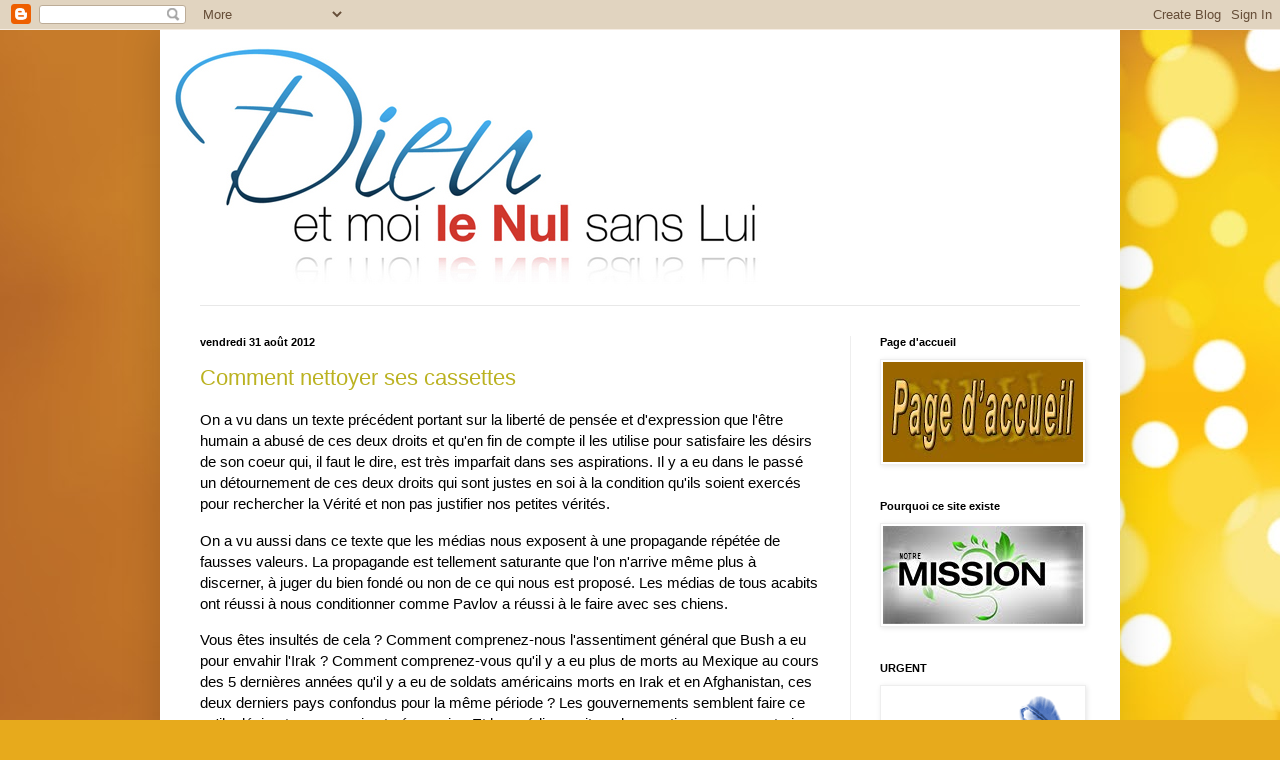

--- FILE ---
content_type: text/html; charset=UTF-8
request_url: https://dieuetmoilenul.blogspot.com/2012/
body_size: 57898
content:
<!DOCTYPE html>
<html class='v2' dir='ltr' lang='fr-CA'>
<head>
<link href='https://www.blogger.com/static/v1/widgets/335934321-css_bundle_v2.css' rel='stylesheet' type='text/css'/>
<meta content='width=1100' name='viewport'/>
<meta content='text/html; charset=UTF-8' http-equiv='Content-Type'/>
<meta content='blogger' name='generator'/>
<link href='https://dieuetmoilenul.blogspot.com/favicon.ico' rel='icon' type='image/x-icon'/>
<link href='http://dieuetmoilenul.blogspot.com/2012/' rel='canonical'/>
<link rel="alternate" type="application/atom+xml" title="Dieu et moi le nul sans Lui - Atom" href="https://dieuetmoilenul.blogspot.com/feeds/posts/default" />
<link rel="alternate" type="application/rss+xml" title="Dieu et moi le nul sans Lui - RSS" href="https://dieuetmoilenul.blogspot.com/feeds/posts/default?alt=rss" />
<link rel="service.post" type="application/atom+xml" title="Dieu et moi le nul sans Lui - Atom" href="https://www.blogger.com/feeds/3883694412841731699/posts/default" />
<!--Can't find substitution for tag [blog.ieCssRetrofitLinks]-->
<meta content='http://dieuetmoilenul.blogspot.com/2012/' property='og:url'/>
<meta content='Dieu et moi le nul sans Lui' property='og:title'/>
<meta content='Un nul qui confie sa compréhension de Dieu à bâtons rompus.' property='og:description'/>
<title>Dieu et moi le nul sans Lui: 2012</title>
<style id='page-skin-1' type='text/css'><!--
/*
-----------------------------------------------
Blogger Template Style
Name:     Simple
Designer: Blogger
URL:      www.blogger.com
----------------------------------------------- */
/* Content
----------------------------------------------- */
body {
font: normal normal 14px Arial, Tahoma, Helvetica, FreeSans, sans-serif;
color: #000000;
background: #e7aa1c url(//themes.googleusercontent.com/image?id=0BwVBOzw_-hbMNWM4NjJmNDYtMDA5Yi00NGJjLWE0MzAtYjZjNzc2YjNhOTc2) no-repeat fixed top center /* Credit: friztin (http://www.istockphoto.com/googleimages.php?id=7598515&platform=blogger) */;
padding: 0 40px 40px 40px;
}
html body .region-inner {
min-width: 0;
max-width: 100%;
width: auto;
}
h2 {
font-size: 22px;
}
a:link {
text-decoration:none;
color: #bbb221;
}
a:visited {
text-decoration:none;
color: #888888;
}
a:hover {
text-decoration:underline;
color: #f8ff32;
}
.body-fauxcolumn-outer .fauxcolumn-inner {
background: transparent none repeat scroll top left;
_background-image: none;
}
.body-fauxcolumn-outer .cap-top {
position: absolute;
z-index: 1;
height: 400px;
width: 100%;
}
.body-fauxcolumn-outer .cap-top .cap-left {
width: 100%;
background: transparent none repeat-x scroll top left;
_background-image: none;
}
.content-outer {
-moz-box-shadow: 0 0 40px rgba(0, 0, 0, .15);
-webkit-box-shadow: 0 0 5px rgba(0, 0, 0, .15);
-goog-ms-box-shadow: 0 0 10px #333333;
box-shadow: 0 0 40px rgba(0, 0, 0, .15);
margin-bottom: 1px;
}
.content-inner {
padding: 10px 10px;
}
.content-inner {
background-color: #ffffff;
}
/* Header
----------------------------------------------- */
.header-outer {
background: transparent none repeat-x scroll 0 -400px;
_background-image: none;
}
.Header h1 {
font: normal normal 70px Impact, sans-serif;
color: #bba832;
text-shadow: -1px -1px 1px rgba(0, 0, 0, .2);
}
.Header h1 a {
color: #bba832;
}
.Header .description {
font-size: 140%;
color: #6e6833;
}
.header-inner .Header .titlewrapper {
padding: 22px 30px;
}
.header-inner .Header .descriptionwrapper {
padding: 0 30px;
}
/* Tabs
----------------------------------------------- */
.tabs-inner .section:first-child {
border-top: 1px solid #e8e8e8;
}
.tabs-inner .section:first-child ul {
margin-top: -1px;
border-top: 1px solid #e8e8e8;
border-left: 0 solid #e8e8e8;
border-right: 0 solid #e8e8e8;
}
.tabs-inner .widget ul {
background: #f5f5f5 url(https://resources.blogblog.com/blogblog/data/1kt/simple/gradients_light.png) repeat-x scroll 0 -800px;
_background-image: none;
border-bottom: 1px solid #e8e8e8;
margin-top: 0;
margin-left: -30px;
margin-right: -30px;
}
.tabs-inner .widget li a {
display: inline-block;
padding: .6em 1em;
font: normal normal 14px Arial, Tahoma, Helvetica, FreeSans, sans-serif;
color: #999999;
border-left: 1px solid #ffffff;
border-right: 1px solid #e8e8e8;
}
.tabs-inner .widget li:first-child a {
border-left: none;
}
.tabs-inner .widget li.selected a, .tabs-inner .widget li a:hover {
color: #000000;
background-color: #eeeeee;
text-decoration: none;
}
/* Columns
----------------------------------------------- */
.main-outer {
border-top: 0 solid #eeeeee;
}
.fauxcolumn-left-outer .fauxcolumn-inner {
border-right: 1px solid #eeeeee;
}
.fauxcolumn-right-outer .fauxcolumn-inner {
border-left: 1px solid #eeeeee;
}
/* Headings
----------------------------------------------- */
div.widget > h2,
div.widget h2.title {
margin: 0 0 1em 0;
font: normal bold 11px Arial, Tahoma, Helvetica, FreeSans, sans-serif;
color: #000000;
}
/* Widgets
----------------------------------------------- */
.widget .zippy {
color: #999999;
text-shadow: 2px 2px 1px rgba(0, 0, 0, .1);
}
.widget .popular-posts ul {
list-style: none;
}
/* Posts
----------------------------------------------- */
h2.date-header {
font: normal bold 11px Arial, Tahoma, Helvetica, FreeSans, sans-serif;
}
.date-header span {
background-color: transparent;
color: #000000;
padding: inherit;
letter-spacing: inherit;
margin: inherit;
}
.main-inner {
padding-top: 30px;
padding-bottom: 30px;
}
.main-inner .column-center-inner {
padding: 0 15px;
}
.main-inner .column-center-inner .section {
margin: 0 15px;
}
.post {
margin: 0 0 25px 0;
}
h3.post-title, .comments h4 {
font: normal normal 22px Arial, Tahoma, Helvetica, FreeSans, sans-serif;
margin: .75em 0 0;
}
.post-body {
font-size: 110%;
line-height: 1.4;
position: relative;
}
.post-body img, .post-body .tr-caption-container, .Profile img, .Image img,
.BlogList .item-thumbnail img {
padding: 2px;
background: #ffffff;
border: 1px solid #eeeeee;
-moz-box-shadow: 1px 1px 5px rgba(0, 0, 0, .1);
-webkit-box-shadow: 1px 1px 5px rgba(0, 0, 0, .1);
box-shadow: 1px 1px 5px rgba(0, 0, 0, .1);
}
.post-body img, .post-body .tr-caption-container {
padding: 5px;
}
.post-body .tr-caption-container {
color: #000000;
}
.post-body .tr-caption-container img {
padding: 0;
background: transparent;
border: none;
-moz-box-shadow: 0 0 0 rgba(0, 0, 0, .1);
-webkit-box-shadow: 0 0 0 rgba(0, 0, 0, .1);
box-shadow: 0 0 0 rgba(0, 0, 0, .1);
}
.post-header {
margin: 0 0 1.5em;
line-height: 1.6;
font-size: 90%;
}
.post-footer {
margin: 20px -2px 0;
padding: 5px 10px;
color: #666666;
background-color: #f9f9f9;
border-bottom: 1px solid #eeeeee;
line-height: 1.6;
font-size: 90%;
}
#comments .comment-author {
padding-top: 1.5em;
border-top: 1px solid #eeeeee;
background-position: 0 1.5em;
}
#comments .comment-author:first-child {
padding-top: 0;
border-top: none;
}
.avatar-image-container {
margin: .2em 0 0;
}
#comments .avatar-image-container img {
border: 1px solid #eeeeee;
}
/* Comments
----------------------------------------------- */
.comments .comments-content .icon.blog-author {
background-repeat: no-repeat;
background-image: url([data-uri]);
}
.comments .comments-content .loadmore a {
border-top: 1px solid #999999;
border-bottom: 1px solid #999999;
}
.comments .comment-thread.inline-thread {
background-color: #f9f9f9;
}
.comments .continue {
border-top: 2px solid #999999;
}
/* Accents
---------------------------------------------- */
.section-columns td.columns-cell {
border-left: 1px solid #eeeeee;
}
.blog-pager {
background: transparent none no-repeat scroll top center;
}
.blog-pager-older-link, .home-link,
.blog-pager-newer-link {
background-color: #ffffff;
padding: 5px;
}
.footer-outer {
border-top: 0 dashed #bbbbbb;
}
/* Mobile
----------------------------------------------- */
body.mobile  {
background-size: auto;
}
.mobile .body-fauxcolumn-outer {
background: transparent none repeat scroll top left;
}
.mobile .body-fauxcolumn-outer .cap-top {
background-size: 100% auto;
}
.mobile .content-outer {
-webkit-box-shadow: 0 0 3px rgba(0, 0, 0, .15);
box-shadow: 0 0 3px rgba(0, 0, 0, .15);
}
.mobile .tabs-inner .widget ul {
margin-left: 0;
margin-right: 0;
}
.mobile .post {
margin: 0;
}
.mobile .main-inner .column-center-inner .section {
margin: 0;
}
.mobile .date-header span {
padding: 0.1em 10px;
margin: 0 -10px;
}
.mobile h3.post-title {
margin: 0;
}
.mobile .blog-pager {
background: transparent none no-repeat scroll top center;
}
.mobile .footer-outer {
border-top: none;
}
.mobile .main-inner, .mobile .footer-inner {
background-color: #ffffff;
}
.mobile-index-contents {
color: #000000;
}
.mobile-link-button {
background-color: #bbb221;
}
.mobile-link-button a:link, .mobile-link-button a:visited {
color: #ffffff;
}
.mobile .tabs-inner .section:first-child {
border-top: none;
}
.mobile .tabs-inner .PageList .widget-content {
background-color: #eeeeee;
color: #000000;
border-top: 1px solid #e8e8e8;
border-bottom: 1px solid #e8e8e8;
}
.mobile .tabs-inner .PageList .widget-content .pagelist-arrow {
border-left: 1px solid #e8e8e8;
}

--></style>
<style id='template-skin-1' type='text/css'><!--
body {
min-width: 960px;
}
.content-outer, .content-fauxcolumn-outer, .region-inner {
min-width: 960px;
max-width: 960px;
_width: 960px;
}
.main-inner .columns {
padding-left: 0px;
padding-right: 260px;
}
.main-inner .fauxcolumn-center-outer {
left: 0px;
right: 260px;
/* IE6 does not respect left and right together */
_width: expression(this.parentNode.offsetWidth -
parseInt("0px") -
parseInt("260px") + 'px');
}
.main-inner .fauxcolumn-left-outer {
width: 0px;
}
.main-inner .fauxcolumn-right-outer {
width: 260px;
}
.main-inner .column-left-outer {
width: 0px;
right: 100%;
margin-left: -0px;
}
.main-inner .column-right-outer {
width: 260px;
margin-right: -260px;
}
#layout {
min-width: 0;
}
#layout .content-outer {
min-width: 0;
width: 800px;
}
#layout .region-inner {
min-width: 0;
width: auto;
}
body#layout div.add_widget {
padding: 8px;
}
body#layout div.add_widget a {
margin-left: 32px;
}
--></style>
<style>
    body {background-image:url(\/\/themes.googleusercontent.com\/image?id=0BwVBOzw_-hbMNWM4NjJmNDYtMDA5Yi00NGJjLWE0MzAtYjZjNzc2YjNhOTc2);}
    
@media (max-width: 200px) { body {background-image:url(\/\/themes.googleusercontent.com\/image?id=0BwVBOzw_-hbMNWM4NjJmNDYtMDA5Yi00NGJjLWE0MzAtYjZjNzc2YjNhOTc2&options=w200);}}
@media (max-width: 400px) and (min-width: 201px) { body {background-image:url(\/\/themes.googleusercontent.com\/image?id=0BwVBOzw_-hbMNWM4NjJmNDYtMDA5Yi00NGJjLWE0MzAtYjZjNzc2YjNhOTc2&options=w400);}}
@media (max-width: 800px) and (min-width: 401px) { body {background-image:url(\/\/themes.googleusercontent.com\/image?id=0BwVBOzw_-hbMNWM4NjJmNDYtMDA5Yi00NGJjLWE0MzAtYjZjNzc2YjNhOTc2&options=w800);}}
@media (max-width: 1200px) and (min-width: 801px) { body {background-image:url(\/\/themes.googleusercontent.com\/image?id=0BwVBOzw_-hbMNWM4NjJmNDYtMDA5Yi00NGJjLWE0MzAtYjZjNzc2YjNhOTc2&options=w1200);}}
/* Last tag covers anything over one higher than the previous max-size cap. */
@media (min-width: 1201px) { body {background-image:url(\/\/themes.googleusercontent.com\/image?id=0BwVBOzw_-hbMNWM4NjJmNDYtMDA5Yi00NGJjLWE0MzAtYjZjNzc2YjNhOTc2&options=w1600);}}
  </style>
<link href='https://www.blogger.com/dyn-css/authorization.css?targetBlogID=3883694412841731699&amp;zx=016ec9cf-48b8-4099-b3a7-34b5227daece' media='none' onload='if(media!=&#39;all&#39;)media=&#39;all&#39;' rel='stylesheet'/><noscript><link href='https://www.blogger.com/dyn-css/authorization.css?targetBlogID=3883694412841731699&amp;zx=016ec9cf-48b8-4099-b3a7-34b5227daece' rel='stylesheet'/></noscript>
<meta name='google-adsense-platform-account' content='ca-host-pub-1556223355139109'/>
<meta name='google-adsense-platform-domain' content='blogspot.com'/>

</head>
<body class='loading variant-pale'>
<div class='navbar section' id='navbar' name='Barre de navigation'><div class='widget Navbar' data-version='1' id='Navbar1'><script type="text/javascript">
    function setAttributeOnload(object, attribute, val) {
      if(window.addEventListener) {
        window.addEventListener('load',
          function(){ object[attribute] = val; }, false);
      } else {
        window.attachEvent('onload', function(){ object[attribute] = val; });
      }
    }
  </script>
<div id="navbar-iframe-container"></div>
<script type="text/javascript" src="https://apis.google.com/js/platform.js"></script>
<script type="text/javascript">
      gapi.load("gapi.iframes:gapi.iframes.style.bubble", function() {
        if (gapi.iframes && gapi.iframes.getContext) {
          gapi.iframes.getContext().openChild({
              url: 'https://www.blogger.com/navbar/3883694412841731699?origin\x3dhttps://dieuetmoilenul.blogspot.com',
              where: document.getElementById("navbar-iframe-container"),
              id: "navbar-iframe"
          });
        }
      });
    </script><script type="text/javascript">
(function() {
var script = document.createElement('script');
script.type = 'text/javascript';
script.src = '//pagead2.googlesyndication.com/pagead/js/google_top_exp.js';
var head = document.getElementsByTagName('head')[0];
if (head) {
head.appendChild(script);
}})();
</script>
</div></div>
<div class='body-fauxcolumns'>
<div class='fauxcolumn-outer body-fauxcolumn-outer'>
<div class='cap-top'>
<div class='cap-left'></div>
<div class='cap-right'></div>
</div>
<div class='fauxborder-left'>
<div class='fauxborder-right'></div>
<div class='fauxcolumn-inner'>
</div>
</div>
<div class='cap-bottom'>
<div class='cap-left'></div>
<div class='cap-right'></div>
</div>
</div>
</div>
<div class='content'>
<div class='content-fauxcolumns'>
<div class='fauxcolumn-outer content-fauxcolumn-outer'>
<div class='cap-top'>
<div class='cap-left'></div>
<div class='cap-right'></div>
</div>
<div class='fauxborder-left'>
<div class='fauxborder-right'></div>
<div class='fauxcolumn-inner'>
</div>
</div>
<div class='cap-bottom'>
<div class='cap-left'></div>
<div class='cap-right'></div>
</div>
</div>
</div>
<div class='content-outer'>
<div class='content-cap-top cap-top'>
<div class='cap-left'></div>
<div class='cap-right'></div>
</div>
<div class='fauxborder-left content-fauxborder-left'>
<div class='fauxborder-right content-fauxborder-right'></div>
<div class='content-inner'>
<header>
<div class='header-outer'>
<div class='header-cap-top cap-top'>
<div class='cap-left'></div>
<div class='cap-right'></div>
</div>
<div class='fauxborder-left header-fauxborder-left'>
<div class='fauxborder-right header-fauxborder-right'></div>
<div class='region-inner header-inner'>
<div class='header section' id='header' name='En-tête'><div class='widget Header' data-version='1' id='Header1'>
<div id='header-inner'>
<a href='https://dieuetmoilenul.blogspot.com/' style='display: block'>
<img alt='Dieu et moi le nul sans Lui' height='265px; ' id='Header1_headerimg' src='https://blogger.googleusercontent.com/img/b/R29vZ2xl/AVvXsEghOFrmhE7cRKLbkqNu9Gl1s4st78Z0mrIFNh5cN-Wa0N_lgdbEn5DLllBTeiDmVAoOfeNcX0XE2kCTxKYpEtlpciW-4lJXNhI_lgLh40_8ZJ8J-2ObtRqemCpbGKfSXv6IywxTpHDAEKs/s1600-r/logo-re%25CC%2581jean-600.jpg' style='display: block' width='600px; '/>
</a>
</div>
</div></div>
</div>
</div>
<div class='header-cap-bottom cap-bottom'>
<div class='cap-left'></div>
<div class='cap-right'></div>
</div>
</div>
</header>
<div class='tabs-outer'>
<div class='tabs-cap-top cap-top'>
<div class='cap-left'></div>
<div class='cap-right'></div>
</div>
<div class='fauxborder-left tabs-fauxborder-left'>
<div class='fauxborder-right tabs-fauxborder-right'></div>
<div class='region-inner tabs-inner'>
<div class='tabs no-items section' id='crosscol' name='Section transversale'></div>
<div class='tabs no-items section' id='crosscol-overflow' name='Cross-Column 2'></div>
</div>
</div>
<div class='tabs-cap-bottom cap-bottom'>
<div class='cap-left'></div>
<div class='cap-right'></div>
</div>
</div>
<div class='main-outer'>
<div class='main-cap-top cap-top'>
<div class='cap-left'></div>
<div class='cap-right'></div>
</div>
<div class='fauxborder-left main-fauxborder-left'>
<div class='fauxborder-right main-fauxborder-right'></div>
<div class='region-inner main-inner'>
<div class='columns fauxcolumns'>
<div class='fauxcolumn-outer fauxcolumn-center-outer'>
<div class='cap-top'>
<div class='cap-left'></div>
<div class='cap-right'></div>
</div>
<div class='fauxborder-left'>
<div class='fauxborder-right'></div>
<div class='fauxcolumn-inner'>
</div>
</div>
<div class='cap-bottom'>
<div class='cap-left'></div>
<div class='cap-right'></div>
</div>
</div>
<div class='fauxcolumn-outer fauxcolumn-left-outer'>
<div class='cap-top'>
<div class='cap-left'></div>
<div class='cap-right'></div>
</div>
<div class='fauxborder-left'>
<div class='fauxborder-right'></div>
<div class='fauxcolumn-inner'>
</div>
</div>
<div class='cap-bottom'>
<div class='cap-left'></div>
<div class='cap-right'></div>
</div>
</div>
<div class='fauxcolumn-outer fauxcolumn-right-outer'>
<div class='cap-top'>
<div class='cap-left'></div>
<div class='cap-right'></div>
</div>
<div class='fauxborder-left'>
<div class='fauxborder-right'></div>
<div class='fauxcolumn-inner'>
</div>
</div>
<div class='cap-bottom'>
<div class='cap-left'></div>
<div class='cap-right'></div>
</div>
</div>
<!-- corrects IE6 width calculation -->
<div class='columns-inner'>
<div class='column-center-outer'>
<div class='column-center-inner'>
<div class='main section' id='main' name='Section principale'><div class='widget Blog' data-version='1' id='Blog1'>
<div class='blog-posts hfeed'>

          <div class="date-outer">
        
<h2 class='date-header'><span>vendredi 31 août 2012</span></h2>

          <div class="date-posts">
        
<div class='post-outer'>
<div class='post hentry uncustomized-post-template' itemprop='blogPost' itemscope='itemscope' itemtype='http://schema.org/BlogPosting'>
<meta content='3883694412841731699' itemprop='blogId'/>
<meta content='7881446114594020074' itemprop='postId'/>
<a name='7881446114594020074'></a>
<h3 class='post-title entry-title' itemprop='name'>
<a href='https://dieuetmoilenul.blogspot.com/2012/08/comment-nettoyer-ses-cassettes.html'>Comment nettoyer ses cassettes</a>
</h3>
<div class='post-header'>
<div class='post-header-line-1'></div>
</div>
<div class='post-body entry-content' id='post-body-7881446114594020074' itemprop='description articleBody'>

On a vu dans un texte précédent portant sur la liberté de pensée et d'expression que l'être humain a abusé de ces deux droits et qu'en fin de compte il les utilise pour satisfaire les désirs de son coeur qui, il faut le dire, est très imparfait dans ses aspirations. Il y a eu dans le passé un détournement de ces deux droits qui sont justes en soi à la condition qu'ils soient exercés pour rechercher la Vérité et non pas justifier nos petites vérités.<p>

On a vu aussi dans ce texte que les médias nous exposent à une propagande répétée de fausses valeurs. La propagande est tellement saturante que l'on n'arrive même plus à discerner, à juger du bien fondé ou non de ce qui nous est proposé. Les médias de tous acabits ont réussi à nous conditionner comme Pavlov a réussi à le faire avec ses chiens.<p>

Vous êtes insultés de cela ? Comment comprenez-nous l'assentiment général que Bush a eu pour envahir l'Irak ? Comment comprenez-vous qu'il y a eu plus de morts au Mexique au cours des 5 dernières années qu'il y a eu de soldats américains morts en Irak et en Afghanistan, ces deux derniers pays confondus pour la même période ? Les gouvernements semblent faire ce qu'ils désirent, pas ce qui est nécessaire. Et les médias, soit par leur mutisme ou au contraire par leur propagande répétée, jouent le jeu des puissants<p>

Et nous dans tout ça ? Réponse: on gobe ce qu'on nous dit. Nous sommes les êtres humains de Pavlov. Et ça affecte nos comportements de tous les jours nous entraînant toujours à petits pas vers la déprime, la dépression. Pensez-vous que des fausses valeurs peuvent vous faire vivre comme il le faut ?<p>

Il existe des moyens de recalibrer le compas de notre jugement. N'oubliez jamais que si vous désirez faire un nettoyage de vos cassettes de valeurs, Dieu va vous aider. Dieu aide toujours celui qui a une bonne volonté; jamais Il ne le laisse tomber. Alors voyons quelques nettoyeurs de cassettes efficaces:<p>

<CENTER><b>NETTOYEURS DE CASSETTES</b></CENTER>


<blockquote><ul>

<li> Tout d'abord diminuer votre consommation des médias de toutes sortes. L'idéal serait, bien sûr, de tout arrêter mais comment puis-je vous donner ce conseil quand j'ai de la difficulté à le pratiquer moi-même ?<p>

<li> Remplacez ce temps que vous épargnerez ainsi par la suggestion des lectures suivantes. Cette liste n'est pas ordonnée, prenez ce qui vous attire le plus. Mais tous les éléments de cette liste contribueront à nettoyer vos cassettes mentales des valeurs atrophiées qui nous sont proposées:<p> 

<blockquote><li> Dans la Bible <i>( ou vous les retrouverez sûrement sur Internet)</i>, les proverbes de l'Écclésiaste (le Roi Salomon les a écrit pour la plupart, il était le fils du grand Roi David). Ce sont toutes des courtes phrases pleines de sagesse, vous verrez. <p>Petite histoire: lors de son sacre comme roi, Dieu demanda à Salomon ce qu'il désirait: pouvoir sur ses ennemis ? richesses ? Salomon répondit qu'il ne désirait que la sagesse pour bien gouverner son peuple. Dieu lui dit alors qu'il aurait la sagesse qu'il demandait (<i>d'où ses petites phrases de sagesse</i>), il aurait en plus tout le reste que Dieu lui avait proposé. Mais ça s'est gâté en fin de sa vie: il eut plusieurs concubines étrangères pour lesquelles il faisait ériger des autels pour leurs religions respectives. Disons qu'il a aimé les femmes sinon la femme !<p>

<li> Les Évangiles... ouf ! ça, ça nettoie ! Plusieurs situations sont similaires d'un évangéliste à l'autre (Mathieu, Marc, Luc et Jean). Je vous donne mes commentaires personnels sur chacun d'entre eux:<p>

- <b>Mathieu</b> était un publicain (un gars qui travaillait au Ministère du revenu comme percepteur d'impôts) avant sa conversion. Il nageait dans l'argent et s'en gardait pour lui. Il faisait toute une vie des plus mondaines avec tout ce que cela peut comporter. Mathieu représente les pécheurs que nous sommes qui s'est converti à Jésus. Mathieu faisait partie des douze qui évangélisaient avec Jésus.<p>

- <b>Marc</b> ne faisait pas partie de l'équipe apostolique de Jésus. C'est Pierre qui l'a converti. Et comme Pierre était meilleur pécheur sur le Lac de Galilée qu'écrivain, Marc rédigea son évangile sous la dictée de Pierre vers l'An 65 après J-C. Comme Marc évangélisait dans toutes les nations dites &#171; païennes &#187; outre Israël, c'est Marc qui est le plus fulgurant pour décrire les miracles de Jésus. Il désirait ainsi persuader ses auditeurs en les impressionnant.<p>

- <b>Luc</b> était un syrien d'Antioche formé en médecine, il connaissait tout de même les us et coutumes juives. Il aurait écrit son évangile et peut-être aussi les Actes des Apôtres vers l'An 60 après J-C.De par sa formation professionnelle, Luc est minutieux dans ses descriptions qui sont rédigées dans un style historique; c'est celui qui parle le plus de Marie. Lui non plus ne faisait pas partie de l'équipe apostolique de Jésus sur le terrain. <p>

- <b>Jean</b>, le disciple le plus aimé du Christ ! Il faisait partie de l'équipe apostolique du temps même de Jésus. C'est toujours Jean qui a sa tête penchée sur l'épaule de Jésus dans les tableaux de la Dernière Cène. C'est l'Apôtre Mystique. i.e. qu'il va au-delà des miracles comme tels et est d'une profondeur spirituelle très forte pour nous décrire le Christ et notre voie à suivre.<p>

<li> Les Psaumes 

<p> Il y a eu un temps (<i>peut-être est-ce changé</i>) où certains psychanalystes suggéraient à leurs patients de lire les psaumes. Pourquoi ? Réponse: parce que tous les sentiments humains tant positifs que négatifs y sont présents et que, pour chacun de ces sentiments, il est présenté une façon de penser, de se comporter.<p>
</blockquote>

</ul>
</blockquote>

Ne soyez pas intempestifs... Allez-y petit peu par petit peu.... Le temps de digérer les choses... Après un certain temps, vous ne verrez plus votre environnement de la même manière... Vos cassettes, qui auront été sérieusement rafraîchies, vous permettront de constater jusqu'à quel point nous étions les nouveaux cobayes de Pavlov !
<div style='clear: both;'></div>
</div>
<div class='post-footer'>
<div class='post-footer-line post-footer-line-1'>
<span class='post-author vcard'>
Publié par
<span class='fn' itemprop='author' itemscope='itemscope' itemtype='http://schema.org/Person'>
<meta content='https://www.blogger.com/profile/18325194916212608321' itemprop='url'/>
<a class='g-profile' href='https://www.blogger.com/profile/18325194916212608321' rel='author' title='author profile'>
<span itemprop='name'>Un Nul</span>
</a>
</span>
</span>
<span class='post-timestamp'>
à
<meta content='http://dieuetmoilenul.blogspot.com/2012/08/comment-nettoyer-ses-cassettes.html' itemprop='url'/>
<a class='timestamp-link' href='https://dieuetmoilenul.blogspot.com/2012/08/comment-nettoyer-ses-cassettes.html' rel='bookmark' title='permanent link'><abbr class='published' itemprop='datePublished' title='2012-08-31T11:57:00-04:00'>8/31/2012 11:57:00 a.m.</abbr></a>
</span>
<span class='post-comment-link'>
<a class='comment-link' href='https://dieuetmoilenul.blogspot.com/2012/08/comment-nettoyer-ses-cassettes.html#comment-form' onclick=''>
Aucun commentaire:
  </a>
</span>
<span class='post-icons'>
<span class='item-control blog-admin pid-1705566106'>
<a href='https://www.blogger.com/post-edit.g?blogID=3883694412841731699&postID=7881446114594020074&from=pencil' title='Modifier le message'>
<img alt='' class='icon-action' height='18' src='https://resources.blogblog.com/img/icon18_edit_allbkg.gif' width='18'/>
</a>
</span>
</span>
<div class='post-share-buttons goog-inline-block'>
<a class='goog-inline-block share-button sb-email' href='https://www.blogger.com/share-post.g?blogID=3883694412841731699&postID=7881446114594020074&target=email' target='_blank' title='Envoyer ce message par courriel'><span class='share-button-link-text'>Envoyer ce message par courriel</span></a><a class='goog-inline-block share-button sb-blog' href='https://www.blogger.com/share-post.g?blogID=3883694412841731699&postID=7881446114594020074&target=blog' onclick='window.open(this.href, "_blank", "height=270,width=475"); return false;' target='_blank' title='BlogThis!'><span class='share-button-link-text'>BlogThis!</span></a><a class='goog-inline-block share-button sb-twitter' href='https://www.blogger.com/share-post.g?blogID=3883694412841731699&postID=7881446114594020074&target=twitter' target='_blank' title='Partager sur X'><span class='share-button-link-text'>Partager sur X</span></a><a class='goog-inline-block share-button sb-facebook' href='https://www.blogger.com/share-post.g?blogID=3883694412841731699&postID=7881446114594020074&target=facebook' onclick='window.open(this.href, "_blank", "height=430,width=640"); return false;' target='_blank' title='Partager sur Facebook'><span class='share-button-link-text'>Partager sur Facebook</span></a><a class='goog-inline-block share-button sb-pinterest' href='https://www.blogger.com/share-post.g?blogID=3883694412841731699&postID=7881446114594020074&target=pinterest' target='_blank' title='Partager sur Pinterest'><span class='share-button-link-text'>Partager sur Pinterest</span></a>
</div>
</div>
<div class='post-footer-line post-footer-line-2'>
<span class='post-labels'>
</span>
</div>
<div class='post-footer-line post-footer-line-3'>
<span class='post-location'>
</span>
</div>
</div>
</div>
</div>
<div class='post-outer'>
<div class='post hentry uncustomized-post-template' itemprop='blogPost' itemscope='itemscope' itemtype='http://schema.org/BlogPosting'>
<meta content='3883694412841731699' itemprop='blogId'/>
<meta content='8880007351650189470' itemprop='postId'/>
<a name='8880007351650189470'></a>
<h3 class='post-title entry-title' itemprop='name'>
<a href='https://dieuetmoilenul.blogspot.com/2012/08/la-libre-pensee-sa-valeur-mais-aussi.html'>La libre pensée: sa valeur mais aussi ses dangers</a>
</h3>
<div class='post-header'>
<div class='post-header-line-1'></div>
</div>
<div class='post-body entry-content' id='post-body-8880007351650189470' itemprop='description articleBody'>
Lu d'un voyant qui cite Marie : <p>

<blockquote><i>&#171; On permet à trop de choses de s'établir au nom de la liberté de pensée et d'expression. La Vérité existe. Le but de la liberté de pensée est d'en arriver à cette Vérité. C'est seulement sur cette Vérite qu'on peut établir des fondations solides. &#187;</i></blockquote><p>

Et Maman Marie ajoute : <p>

<blockquote><i>Autrement, l'homme érige ses propres vérités à partir de son propre coeur selon ses propres aspirations. Ces soi-disant vérités sont adaptées et façonnées selon les caprices du coeur humain. Ce sont des désirs personnels et non des vérités objectives. Le coeur humain devient alors le seul guide et détourne l'homme complètement du droit chemin.<p>

Il y a tellement de forces et de confusion dans l'air. Les gens ont perdu le sens de la vérité. Ils errent comme des brebis sans berger.</i></blockquote><p>

Les valeurs qui nous sont proposés par les médias, films et chansons de notre temps sont très, très souvent des valeurs qui émanent du coeur de l'homme. Nous avons été des éponges de tout ce que les médias ont propagé comme messages. Un seul exemple: la valeur du droit &#171; à la femme de disposer de son propre corps &#187; qui a préséance &#171; au &#171; droit à la vie du foetus &#187;. Il a fallu que ce soit les Sud Coréens à la mi-août 2012 qui statuent que la vie est plus importante que le corps et qu'il fallait renverser l'ordre de ces deux valeurs.<p>

Par ailleurs, n'avez-vous pas remarqué comment les médias se taisent sur les possibilités de confier un enfant à naître à l'adoption plutôt que de toujours insister sur la légitimité de l'avortement ? Et pourtant, il existe une abondance de couples dans notre société qui n'ont pas d'enfant et qui désirent adopter des enfants; ils vont jusqu'aux confins confins du monde après de délais de 5 à 8 huit ans pour adopter.<p>

Ce n'était qu'un exemple. Il y en a tant d'autres qui ne nous impressionnent même plus parce que nous avons fait l'éponge trop longtemps.<p>

En voici une autre valeur qui en fera sursauter plus d'un : la chasteté des couples avant de se marier. Ah ! Quelle idée caduque, dépassée, me direz-vous ! Mais pensez-y un moment: combien de conjoints avez-vous eu ? Combien de désenchantements que vous avez-vous vécus ? Si c'était à recommencer n'aurait-il pas mieux valu que l'élévation de votre amour se fasse au niveau de l'esprit avec la joie toute élevée qu'elle comporte plutôt que de faire descendre cet amour dans une sexualité qui implique alors une diminution des forces de l'esprit dans ces unions ?


<p>Avec le temps, on a remplacé l'eau par du fiel pour gorger nos éponges et nous n'avons rien vu passer.<p>

Mais la conséquence la plus importante, c'est que ces valeurs qui nous été proposées et même endoctrinées à force de répétition conditionnent maintenant notre façon de vivre. Il ne faut pas se le  cacher, ces valeurs comme le dit si bien Maman Marie, proviennent du coeur humain et de ses petits désirs qui ne sont pas sains à coup sûr.<p>

C'est bien certain que ces valeurs font un peu notre affaire et qu'on y a adhéré à celles-ci. Mais elles viennent du coeur humain: ce sont donc des bonbons attrayants  mais envenimés. Nous sommes toujours encore enclins à les considérer comme des bonbons, nous sommes encore attirés par ceux-ci. <p>

Le problème est que, lorsque ces bonbons si attrayants sont avalés, un goût de fiel en ressort; nous en avons l'esprit perturbé, on déchante, on déprime...


Mais comment revenir à une pensée droite ? Comment nettoyer nos cassettes qui sont si entachées d'erreurs que l'on ne sait même plus juger de façon juste tout ce qui nous est proposé ?  C'est l'objet du prochain texte qui suit, à savoir... <P><CENTER><b>COMMENT NETTOYER NOS CASSETTES</b></CENTER>.<p>
<div style='clear: both;'></div>
</div>
<div class='post-footer'>
<div class='post-footer-line post-footer-line-1'>
<span class='post-author vcard'>
Publié par
<span class='fn' itemprop='author' itemscope='itemscope' itemtype='http://schema.org/Person'>
<meta content='https://www.blogger.com/profile/18325194916212608321' itemprop='url'/>
<a class='g-profile' href='https://www.blogger.com/profile/18325194916212608321' rel='author' title='author profile'>
<span itemprop='name'>Un Nul</span>
</a>
</span>
</span>
<span class='post-timestamp'>
à
<meta content='http://dieuetmoilenul.blogspot.com/2012/08/la-libre-pensee-sa-valeur-mais-aussi.html' itemprop='url'/>
<a class='timestamp-link' href='https://dieuetmoilenul.blogspot.com/2012/08/la-libre-pensee-sa-valeur-mais-aussi.html' rel='bookmark' title='permanent link'><abbr class='published' itemprop='datePublished' title='2012-08-31T10:08:00-04:00'>8/31/2012 10:08:00 a.m.</abbr></a>
</span>
<span class='post-comment-link'>
<a class='comment-link' href='https://dieuetmoilenul.blogspot.com/2012/08/la-libre-pensee-sa-valeur-mais-aussi.html#comment-form' onclick=''>
Aucun commentaire:
  </a>
</span>
<span class='post-icons'>
<span class='item-control blog-admin pid-1705566106'>
<a href='https://www.blogger.com/post-edit.g?blogID=3883694412841731699&postID=8880007351650189470&from=pencil' title='Modifier le message'>
<img alt='' class='icon-action' height='18' src='https://resources.blogblog.com/img/icon18_edit_allbkg.gif' width='18'/>
</a>
</span>
</span>
<div class='post-share-buttons goog-inline-block'>
<a class='goog-inline-block share-button sb-email' href='https://www.blogger.com/share-post.g?blogID=3883694412841731699&postID=8880007351650189470&target=email' target='_blank' title='Envoyer ce message par courriel'><span class='share-button-link-text'>Envoyer ce message par courriel</span></a><a class='goog-inline-block share-button sb-blog' href='https://www.blogger.com/share-post.g?blogID=3883694412841731699&postID=8880007351650189470&target=blog' onclick='window.open(this.href, "_blank", "height=270,width=475"); return false;' target='_blank' title='BlogThis!'><span class='share-button-link-text'>BlogThis!</span></a><a class='goog-inline-block share-button sb-twitter' href='https://www.blogger.com/share-post.g?blogID=3883694412841731699&postID=8880007351650189470&target=twitter' target='_blank' title='Partager sur X'><span class='share-button-link-text'>Partager sur X</span></a><a class='goog-inline-block share-button sb-facebook' href='https://www.blogger.com/share-post.g?blogID=3883694412841731699&postID=8880007351650189470&target=facebook' onclick='window.open(this.href, "_blank", "height=430,width=640"); return false;' target='_blank' title='Partager sur Facebook'><span class='share-button-link-text'>Partager sur Facebook</span></a><a class='goog-inline-block share-button sb-pinterest' href='https://www.blogger.com/share-post.g?blogID=3883694412841731699&postID=8880007351650189470&target=pinterest' target='_blank' title='Partager sur Pinterest'><span class='share-button-link-text'>Partager sur Pinterest</span></a>
</div>
</div>
<div class='post-footer-line post-footer-line-2'>
<span class='post-labels'>
</span>
</div>
<div class='post-footer-line post-footer-line-3'>
<span class='post-location'>
</span>
</div>
</div>
</div>
</div>

          </div></div>
        

          <div class="date-outer">
        
<h2 class='date-header'><span>mardi 28 août 2012</span></h2>

          <div class="date-posts">
        
<div class='post-outer'>
<div class='post hentry uncustomized-post-template' itemprop='blogPost' itemscope='itemscope' itemtype='http://schema.org/BlogPosting'>
<meta content='3883694412841731699' itemprop='blogId'/>
<meta content='5305379803034279251' itemprop='postId'/>
<a name='5305379803034279251'></a>
<h3 class='post-title entry-title' itemprop='name'>
<a href='https://dieuetmoilenul.blogspot.com/2012/08/jesus-nous-demande-toujours-notre.html'>Jésus nous demande toujours notre coopération</a>
</h3>
<div class='post-header'>
<div class='post-header-line-1'></div>
</div>
<div class='post-body entry-content' id='post-body-5305379803034279251' itemprop='description articleBody'>
Vous vous souvenez de la multiplication des pains et des poissons que Jésus a faite pour une foule de cinq mille personnes. Il y avait là un jeune homme qui possédait cinq pains et deux poissons. &#171; Apportez-les moi &#187; avait-il dit. 

<p>Était-ce parce qu&#8217;il ne peut réaliser de miracle sans avoir une petite base quelconque ?

<p> Non, pas du tout. Mais, on l&#8217;a dit fréquemment, Dieu est Amour. En tant qu&#8217;être d&#8217;Amour, il désire associer les autres à Son Ouvre. L&#8217;Amour a besoin des autres et veut les faire participer. 

<p> Voyez le papa qui dit à sa fillette de trois ans &#171; si tu vas me chercher mes chaussures, on pourra aller au parc &#187;. Comme si le papa était incapable d&#8217;aller quérir ses chaussures. Le papa veut impliquer concrètement sa fillette au projet d&#8217;aller au parc.

<p> Bien entendu, Jésus éprouvait aussi la foi de ses Apôtres en demandant les cinq pains et les deux poissons. D&#8217;ailleurs ils ont regimbé quelque peu lorsqu&#8217;il fit cette demande : &#171; comment pourra-t-il nourrir une si grande foule avec si peu ?

<p> Dans l&#8217;économie de l&#8217;Amour, tous doivent contribuer, autrement, sans la collaboration, où serait l&#8217;Amour ?

<p> On peut comprendre, vu de cet angle, les souffrances assumées par d&#8217;innocentes personnes pour permettre l&#8217;expiation, le repentir de d&#8217;autres grands pécheurs. Dieu ne veut pas agir Seul à leur conversion.

<p> La Communion des Saints, qui sur terre est militante , au purgatoire, souffrante et au Ciel, triomphante est la manifestation concrète de cette communauté d&#8217;Amour et de collaboration.

<p> Dernière observation : avez-vous remarqué  la contribution du jeune homme (5 pains et 2 poissons) dans ce miracle qui a nourri 5 000 personnes.  Que faut-il en déduire ? Dieu ne nous demande pas une égalité des moyens ou de ressources que l&#8217;on peut fournir dans Ses Oeuvres. Il sait fort bien que nous ressemblons à des brins d&#8217;herbe. Mais il insiste toujours que nous collaborions&#8230; sinon où est l&#8217;Amour ? 
<div style='clear: both;'></div>
</div>
<div class='post-footer'>
<div class='post-footer-line post-footer-line-1'>
<span class='post-author vcard'>
Publié par
<span class='fn' itemprop='author' itemscope='itemscope' itemtype='http://schema.org/Person'>
<meta content='https://www.blogger.com/profile/18325194916212608321' itemprop='url'/>
<a class='g-profile' href='https://www.blogger.com/profile/18325194916212608321' rel='author' title='author profile'>
<span itemprop='name'>Un Nul</span>
</a>
</span>
</span>
<span class='post-timestamp'>
à
<meta content='http://dieuetmoilenul.blogspot.com/2012/08/jesus-nous-demande-toujours-notre.html' itemprop='url'/>
<a class='timestamp-link' href='https://dieuetmoilenul.blogspot.com/2012/08/jesus-nous-demande-toujours-notre.html' rel='bookmark' title='permanent link'><abbr class='published' itemprop='datePublished' title='2012-08-28T10:24:00-04:00'>8/28/2012 10:24:00 a.m.</abbr></a>
</span>
<span class='post-comment-link'>
<a class='comment-link' href='https://dieuetmoilenul.blogspot.com/2012/08/jesus-nous-demande-toujours-notre.html#comment-form' onclick=''>
Aucun commentaire:
  </a>
</span>
<span class='post-icons'>
<span class='item-control blog-admin pid-1705566106'>
<a href='https://www.blogger.com/post-edit.g?blogID=3883694412841731699&postID=5305379803034279251&from=pencil' title='Modifier le message'>
<img alt='' class='icon-action' height='18' src='https://resources.blogblog.com/img/icon18_edit_allbkg.gif' width='18'/>
</a>
</span>
</span>
<div class='post-share-buttons goog-inline-block'>
<a class='goog-inline-block share-button sb-email' href='https://www.blogger.com/share-post.g?blogID=3883694412841731699&postID=5305379803034279251&target=email' target='_blank' title='Envoyer ce message par courriel'><span class='share-button-link-text'>Envoyer ce message par courriel</span></a><a class='goog-inline-block share-button sb-blog' href='https://www.blogger.com/share-post.g?blogID=3883694412841731699&postID=5305379803034279251&target=blog' onclick='window.open(this.href, "_blank", "height=270,width=475"); return false;' target='_blank' title='BlogThis!'><span class='share-button-link-text'>BlogThis!</span></a><a class='goog-inline-block share-button sb-twitter' href='https://www.blogger.com/share-post.g?blogID=3883694412841731699&postID=5305379803034279251&target=twitter' target='_blank' title='Partager sur X'><span class='share-button-link-text'>Partager sur X</span></a><a class='goog-inline-block share-button sb-facebook' href='https://www.blogger.com/share-post.g?blogID=3883694412841731699&postID=5305379803034279251&target=facebook' onclick='window.open(this.href, "_blank", "height=430,width=640"); return false;' target='_blank' title='Partager sur Facebook'><span class='share-button-link-text'>Partager sur Facebook</span></a><a class='goog-inline-block share-button sb-pinterest' href='https://www.blogger.com/share-post.g?blogID=3883694412841731699&postID=5305379803034279251&target=pinterest' target='_blank' title='Partager sur Pinterest'><span class='share-button-link-text'>Partager sur Pinterest</span></a>
</div>
</div>
<div class='post-footer-line post-footer-line-2'>
<span class='post-labels'>
</span>
</div>
<div class='post-footer-line post-footer-line-3'>
<span class='post-location'>
</span>
</div>
</div>
</div>
</div>

          </div></div>
        

          <div class="date-outer">
        
<h2 class='date-header'><span>mardi 21 août 2012</span></h2>

          <div class="date-posts">
        
<div class='post-outer'>
<div class='post hentry uncustomized-post-template' itemprop='blogPost' itemscope='itemscope' itemtype='http://schema.org/BlogPosting'>
<meta content='http://4.bp.blogspot.com/-LbSsKPybLG4/Uf0qxFhKAPI/AAAAAAAAAY0/QT_q6pUCgHc/s320/suffering.jpg' itemprop='image_url'/>
<meta content='3883694412841731699' itemprop='blogId'/>
<meta content='7916785063441900427' itemprop='postId'/>
<a name='7916785063441900427'></a>
<h3 class='post-title entry-title' itemprop='name'>
<a href='https://dieuetmoilenul.blogspot.com/2012/08/pourquoi-la-souffrance.html'>Pourquoi la souffrance ?</a>
</h3>
<div class='post-header'>
<div class='post-header-line-1'></div>
</div>
<div class='post-body entry-content' id='post-body-7916785063441900427' itemprop='description articleBody'>
Pas un sujet facile à aborder pour moi qui est si nul dans ces choses. Voici tout de même mes réflexions. Quelques énoncés tout d'abord:<p><p><div class="separator" style="clear: both; text-align: center;"><a href="//4.bp.blogspot.com/-LbSsKPybLG4/Uf0qxFhKAPI/AAAAAAAAAY0/QT_q6pUCgHc/s1600/suffering.jpg" imageanchor="1" style="clear: right; float: right; margin-bottom: 1em; margin-left: 1em;"><img border="0" src="//4.bp.blogspot.com/-LbSsKPybLG4/Uf0qxFhKAPI/AAAAAAAAAY0/QT_q6pUCgHc/s320/suffering.jpg"></a></div>


<ul>

<li>Dieu n'a jamais désiré la souffrance chez l'être humain.<p>

<li> Si Adam et Ève n'avaient pas transgressé la demande de Dieu de ne pas manger du fruit de l'arbre qui était au centre du jardin de l'Éden...<p>

Adam et Ève ne seraient jamais morts..<p>
Leur passage de la Terre au Ciel aurait été effectué sous forme de dormition comme Marie elle-même l'a expérimentée (dogme de l'Assomption)<p>
Ils n'auraient jamais été malades<p>
Adam n'aurait pas eu à travailler à la sueur de son front<p>

Ève n'aurait jamais eu de douleurs en enfantant

</ul><p><p>

On constate donc que la souffrance a débuté dès la transgression d'Adam et Éve. La désobéissance envers Dieu, la haute, le péché, tous des synonymes, ont amené la souffrance. Et ils ont souffert eux aussi.<p>

Cette souffrance s'est perpétuée dans les générations qui ont suivi. En effet, pour que Caïn tue Abel, il y avait de la souffrance dans toute cette situation.<p>

S'il y a eu transgression de la part de nos premiers parents, c'est qu'il y a un être qui les a tentés à transgresser. C'est le même qui n'arrête pas de nous tenter. Voyez à qui on a affaire: à un être maléfique qui a plusieurs milliers d'années d'expérience. Pensez-vous être capable de lutter contre lui sans l'aide de Dieu ?<p>

Vous pourriez alléguer que Dieu n'avait pas à imposer la limite qu'il a définie. Donnons un exemple: si vous permettez tout à votre conjoint sans aucune restriction à respecter, pensez-vous que c'est de l'amour qu'il éprouve pour vous ? Une restriction est, entre autre chose, un gage que l'autre vous aime s'il respecte votre interdiction. Or, Dieu est Amour, Il désirait vérifier l'amour qu'Adam et Ève avaient pour Lui.<p>

Donc, la souffrance est venue de nos premiers parents sous l'instigation du Trompeur/Séducteur. Partout où ce dernier réussit à influencer, il en résulte rapidement de la douleur, de la souffrance, la mort à la vie divine très pure, à la grâce. <p>

<CENTER>--------------------   <b>ATTENTION MAINTENANT DE NE PAS JUGER</b>   ------------------</CENTER><p><p>

Si Satan cause la souffrance, Dieu pourrait l'empêcher avec Sa Toute Puissance. Mais pourquoi alors la permet-Il ? Réponse: Dieu est Amour; Il fait ou permet tout dans une perspective d'amour même, si à nos petits yeux humains, ça peut sembler parfois la catastrophe. Voici donc quelques raisons pourquoi Dieu permet la souffrance:

<ul>
 <li> une personne est atteinte d'une maladie à cause de ses manquements envers Dieu dans le passé ou, même, à cause des manquements de ses aïeux qui n'ont pas réussi à racheter leurs manquements de leur vivant...<p>

Dans ce cas, Dieu permet la souffrance en espérant que la personne affectée ne s'endurcisse pas dans sa souffrance mais bien plutôt qu'elle devienne humble et Lui demande son secours. En somme, Le Père souhaite que l'affliction vécue par Son Enfant lui facilite son retour sur Ses Genoux.<p>

&#171; Tirer d'un mal un bien &#187; s'applique bien ici. C'est un moyen utilisé par Dieu.<p><p>

<li> autre raison possible : Dieu est un Grand Jardinier Parfait. Dans le jardin de notre coeur, il existe de l'ivraie, certaines plantes poussent croches. Dieu ne touchera aux belles plantes que nous avons, Il les fera grandir mais il se peut qu'il sarcle, bêche, arrache et redresse en plusieurs endroits de notre coeur. Ces opérations ne se font pas sans souffrance. N'êtes-vous pas les premiers à dire longtemps après une expérience douloureuse que vous avez appris de celle-ci finalement ?

<li> Un cas plus rare: celui des saints...<p>Pour faire comprendre, imaginez un groupe de militaires qui se rendent en otages à l'ennemi afin de faire libérer la population locale.<p>

Dieu propose à ses saints de souffrir volontairement comme des otages au profit de ceux qui L'ignorent complètement ou même qui L'haïssent.<p>

Ça nous est tellement facile de nos jours de considérer l'interdépendance des éléments dans les plans écologiques: les gaz à effet de serre ont de effets sur le climats qui ont des effets sur les récoltes qui ont des effets sur les prix des aliments.<p>

Mais il faut admettre, parce que vrai, que les mêmes interdépendances existent au niveau de l'esprit, au niveau spirituel. Souffrir pour les autres leur bénéficient. Les saints comprennent ce concept.<p>

Dieu n'est pas Amour à Lui Seul... Il a institué une communauté d'amour de tous les saints qu'ils soient au Ciel ou ici sur terre. Cette communauté prie avec amour et intercède auprès de Dieu pour l'ensemble du monde.<p>

Il ne faudrait pas oublier que Dieu est à la fois Amour, Miséricorde et Justice. Parfois les êtres humains sont tellement obstinés à Lui tenir tête qu'Il ne peut y avoir qu'une grande communauté de priants et de souffrants qui peuvent arriver à faire atténuer Sa Justice afin qu'Il essaie à nouveau d'attirer les récalcitrants sur Son Coeur.
<p><p>
</ul>

<CENTER><b>Conclusion: on ne sait guère les motifs de souffrance chez quelqu'un<br>Les raisons sont multiples et connues seules de Dieu</b>  </CENTER>
<p><p><p><p><p>

<CENTER><b>MON FARDEAU EST LÉGER ET MON JOUG FACILE À PORTER</b>   </CENTER><p><p>

Par cette phrase, on voit bien que les amis de Jésus ne sont pas épargnés de la souffrance. À quoi sert donc d'être son ami ? La réponse réside dans cette même phrase:<p>
<ul>
<li> Comme Jésus demeure en nous, qu'il est notre Ami, on se confie à Lui; on lui parle de nos épreuves... Et en bon Ami, il nous aide à supporter nos épreuves, nos souffrances... NOTRE FARDEAU EST LÉGER... PLUS LÉGER QUE SI NOUS AVIONS À LE PORTER SEUL.

<li> Il en va de même de toutes les contraintes que nous rencontrons dans notre vie. Les commandements qu'il nous demande de respecter, ça aussi c'est un joug quand on se compare aux non-croyants qui se permettent à peu près tout. Mais notre Ami nous affirme que son joug est plus facile à porter par rapport à ceux qui ne se donnent aucune restriction. Car même si ces derniers ne nous l'affichent pas ou font montre d'un grand bonheur, leur joug, leur souffrance est plus forte que la nôtre parce qu'ils n'ont pas notre Ami justement pour les aider. <p>Jésus sait que son petit chemin étroit est préférable à tout autre grand chemin qui mène tôt au tard à la perdition.

</ul> 

<div style='clear: both;'></div>
</div>
<div class='post-footer'>
<div class='post-footer-line post-footer-line-1'>
<span class='post-author vcard'>
Publié par
<span class='fn' itemprop='author' itemscope='itemscope' itemtype='http://schema.org/Person'>
<meta content='https://www.blogger.com/profile/18325194916212608321' itemprop='url'/>
<a class='g-profile' href='https://www.blogger.com/profile/18325194916212608321' rel='author' title='author profile'>
<span itemprop='name'>Un Nul</span>
</a>
</span>
</span>
<span class='post-timestamp'>
à
<meta content='http://dieuetmoilenul.blogspot.com/2012/08/pourquoi-la-souffrance.html' itemprop='url'/>
<a class='timestamp-link' href='https://dieuetmoilenul.blogspot.com/2012/08/pourquoi-la-souffrance.html' rel='bookmark' title='permanent link'><abbr class='published' itemprop='datePublished' title='2012-08-21T12:40:00-04:00'>8/21/2012 12:40:00 p.m.</abbr></a>
</span>
<span class='post-comment-link'>
<a class='comment-link' href='https://dieuetmoilenul.blogspot.com/2012/08/pourquoi-la-souffrance.html#comment-form' onclick=''>
Aucun commentaire:
  </a>
</span>
<span class='post-icons'>
<span class='item-control blog-admin pid-1705566106'>
<a href='https://www.blogger.com/post-edit.g?blogID=3883694412841731699&postID=7916785063441900427&from=pencil' title='Modifier le message'>
<img alt='' class='icon-action' height='18' src='https://resources.blogblog.com/img/icon18_edit_allbkg.gif' width='18'/>
</a>
</span>
</span>
<div class='post-share-buttons goog-inline-block'>
<a class='goog-inline-block share-button sb-email' href='https://www.blogger.com/share-post.g?blogID=3883694412841731699&postID=7916785063441900427&target=email' target='_blank' title='Envoyer ce message par courriel'><span class='share-button-link-text'>Envoyer ce message par courriel</span></a><a class='goog-inline-block share-button sb-blog' href='https://www.blogger.com/share-post.g?blogID=3883694412841731699&postID=7916785063441900427&target=blog' onclick='window.open(this.href, "_blank", "height=270,width=475"); return false;' target='_blank' title='BlogThis!'><span class='share-button-link-text'>BlogThis!</span></a><a class='goog-inline-block share-button sb-twitter' href='https://www.blogger.com/share-post.g?blogID=3883694412841731699&postID=7916785063441900427&target=twitter' target='_blank' title='Partager sur X'><span class='share-button-link-text'>Partager sur X</span></a><a class='goog-inline-block share-button sb-facebook' href='https://www.blogger.com/share-post.g?blogID=3883694412841731699&postID=7916785063441900427&target=facebook' onclick='window.open(this.href, "_blank", "height=430,width=640"); return false;' target='_blank' title='Partager sur Facebook'><span class='share-button-link-text'>Partager sur Facebook</span></a><a class='goog-inline-block share-button sb-pinterest' href='https://www.blogger.com/share-post.g?blogID=3883694412841731699&postID=7916785063441900427&target=pinterest' target='_blank' title='Partager sur Pinterest'><span class='share-button-link-text'>Partager sur Pinterest</span></a>
</div>
</div>
<div class='post-footer-line post-footer-line-2'>
<span class='post-labels'>
</span>
</div>
<div class='post-footer-line post-footer-line-3'>
<span class='post-location'>
</span>
</div>
</div>
</div>
</div>

          </div></div>
        

          <div class="date-outer">
        
<h2 class='date-header'><span>lundi 20 août 2012</span></h2>

          <div class="date-posts">
        
<div class='post-outer'>
<div class='post hentry uncustomized-post-template' itemprop='blogPost' itemscope='itemscope' itemtype='http://schema.org/BlogPosting'>
<meta content='http://4.bp.blogspot.com/-lSOyL91_c6A/Uf0ipQOwhiI/AAAAAAAAAYM/uqzu8f0HaFg/s400/end-of-the-world.jpg' itemprop='image_url'/>
<meta content='3883694412841731699' itemprop='blogId'/>
<meta content='1732003717567167605' itemprop='postId'/>
<a name='1732003717567167605'></a>
<h3 class='post-title entry-title' itemprop='name'>
<a href='https://dieuetmoilenul.blogspot.com/2012/08/fin-des-temps-ou-fin-de-ton-temps.html'>Fin des Temps ou Fin de Ton Temps ?</a>
</h3>
<div class='post-header'>
<div class='post-header-line-1'></div>
</div>
<div class='post-body entry-content' id='post-body-1732003717567167605' itemprop='description articleBody'>
À quoi bon convaincre les gens qui se disent raisonnables en se fiant juste à leur petite raison humaine tout en négligeant la Grande Raison qui nous dépasse tous. Je ne m'adresse pas à ces gens, c'est inutile: leur orgueil les fait se considérer comme des dieux et négligent ou oblitèrent même l'existence de Dieu Lui-Même.<p><div class="separator" style="clear: both; text-align: center;"><a href="//4.bp.blogspot.com/-lSOyL91_c6A/Uf0ipQOwhiI/AAAAAAAAAYM/uqzu8f0HaFg/s1600/end-of-the-world.jpg" imageanchor="1" style="clear: right; float: right; margin-bottom: 1em; margin-left: 1em;"><img border="0" src="//4.bp.blogspot.com/-lSOyL91_c6A/Uf0ipQOwhiI/AAAAAAAAAYM/uqzu8f0HaFg/s400/end-of-the-world.jpg"></a></div>

Comment jugent-ils ceux qui parlent de la Fin des Temps ? Réponse: ils disent que ce sont des alarmistes, des prophètes de malheur...<p>

Voyons comment ils réfléchissent :<p> 
<ul>
<li><i>Les tremblement de terre ? Il y en a toujours eu...<br>
Oui, il y en un peu plus ces temps-ci, mais qu'est-ce qui dit que ça ne se résorbera pas ?</i><p>
<li><i>Même chose pour les volcans, les tsunamis, les ouragans et les tornades...</i><p>

<li><i>Bof... les sécheresses, les feux de forêt, il y en au toujours eu aussi...</i><p>


<li><i>Ah ! la dégradation des valeurs de la société ? Vous mentionnez les avortements. Voyons donc...Il y a toujours eu des avortements même chez les religieuses poussées par des prêtres à se faire avorter ! Allez voir à la Cathédrale/Monastère (religieux et religieuses) de Cusco au Pérou les foetus qui sont encore dans leurs caveaux.<p>

<li> Mais vous, les alarmistes, ne parlez pas que la criminalité baisse au Canada...<p>


<li> Vous ne parlez pas non plus que notre société possède le plus haut standard de vie jamais atteint dans l'histoire humaine.<p>

<li> La propagation des révoltes et des guerres: voyons donc... il y en a toujours eu.<p>

<li> La crise économique ? Bien oui, c'est normal, l'économie est composée de cycles. Ça va revenir...<p>

<li> La pornographie, la pornographie infantile, la prostitution ? Ça a toujours existé. Voyons donc. Ne dit-on pas d'ailleurs que la prostitution est le plus vieux métier du monde ?</i><p></ul>
Oui mais si c'était la Fin de <b>ton Temps</b> à toi ? Comment ? Facile à répondre : <p>

<ul>

<li>Un anévrisme au cerveau et deux minutes plus tard ton Temps ici-bas est fini...<p> <li>Un accident d'automobile... non pas que tu es un mauvais conducteur, pas du tout, mais c'est un novice qui t'a frappé ...<p>
<li> Vous assistez à un spectacle ou vous êtes dans un bar et, bien malgré vous, vous êtes surpris dans une bagarre générale; impossible pour vous de sortir. Vous recevez tout un coup au visage, vous ne savez même pas qui vous a frappé. Résultat: coma pendant plusieurs jours et décès.<p>

<li> D'autres exemples de la Fin de Ton Temps ?<p>

</ul><p><p>



PETITE DRAMATIQUE MAINTENANT<p><p>

Vous arriverez de l'Autre Côté. Les deux premières personnes que vous allez rencontrer, ce sont Jésus et Notre Mère Marie au bout de ce fameux tunnel.<p> 

Marie agit comme votre avocate défenderesse. Ça va être un peu gênant pour vous si vous n'y aviez jamais parlé auparavant. Mais Marie va essayer de bien vous défendre pareil parce qu'elle vous aime même si vous, vous avez oublié de l'aimer.<p>

À quelles questions pensez-vous que vous serez exposés ?<p>

Simple comme réponse: Jésus nous a donné deux grands commandements quand Il est venu sur terre. Jésus est logique, Il ne demandera rien d'autre que ce qu'Il nous demande à tous ici-bas:

<ul>
<li><b>As-Tu aimé Dieu de tout coeur ?</b><p> L'as-tu mis en premier dans ta vie ? Avant ton conjoint, ta parenté, ton travail, tes loisirs ? As-tu déjà sacré ou profané mon Nom en vain ?<p>

Disons que ça peut être fatiguant à répondre... Quand est-ce la dernière fois que je L'ai prié, que je Lui ai parlé, que je l'ai honoré en allant le visiter à l'occasion d'une messe ou tout simplement en passant devant une église, je me suis assis 5 minutes devant le tabernacle pour Lui parler; Lui qui est pogné là souvent seul...<p>

Si tu ne te souviens pas trop, Lui sait ! Quand, à quelle heure, si tu étais distrait et si tu étais simplement présent de corps et non d'esprit... Il sait tout !<p>

Il sait même si tu ne prenais pas au sérieux SA PRÉSENCE RÉELLE quand tu allais à une messe. Fatiguant maintenant que tu le vois... hum !<p>

Alors, notre bonne avocate va tenter de tempérer les conclusions de Son Fils en affirmant par exemple que vos parents vous ont peu sensibilisés aux exigences de Jésus lorsque vous étiez jeune.... etc...<p><p>

<li> <b>As-tu aimé ton prochain comme toi-même ?</b><p>

As-tu aidé tes frères dans le besoin ?<p>
As-tu déjà tué ? Pas juste physiquement... mais tuer la réputation d'un autre ?<p>

As-tu vécu avec un conjoint qui a déjà été marié devant MOI à un autre qui vit encore ? Quelque soit les raisons que mon conjoint me donnait d'avoir quitté cette personne, il ne m'appartenait pas de vivre avec ce conjoint, c'était faire un affront à mon prochain même si je ne le connaissais pas personnellement.<p>

As-tu déjà volé ? Le travail au noir fait partie de cette question car tu aurais ainsi volé tous tes concitoyens de revenus fiscaux qui leur appartenaient ?<p>



</ul>
<p><p> Ce sont les deux grands commandements auxquels nous auront à répondre. Les sous-questions ne sont pas exhaustives ici, elles ne font que donner un aperçu des implications de chacune de ces grandes questions.<p><p>

<center><b>Conclusion<i></i></b></center><p><p><p><div class="separator" style="clear: both; text-align: center;"><a href="//3.bp.blogspot.com/-jb0HZ06GHfA/Uf0mAS_MDZI/AAAAAAAAAYc/sQ9ZG6AJqxw/s1600/_end-of-the-world_2433119b.jpg" imageanchor="1" style="clear: right; float: right; margin-bottom: 1em; margin-left: 1em;"><img border="0" src="//3.bp.blogspot.com/-jb0HZ06GHfA/Uf0mAS_MDZI/AAAAAAAAAYc/sQ9ZG6AJqxw/s400/_end-of-the-world_2433119b.jpg"></a></div>

Commençons par un petit exemple: chacun d'entre nous a pu observer les effets dévastateurs des tornades aux USA. Maisons complètement rasées, pertes totales... Les concitoyens mettent l'épaule à la roue en reconstruisant tous ensemble. Parfois, ce sont des voisins qui s'entraident qui ne se connaissaient si peu auparavant ou même étaient en conflit l'un avec l'autre.<p>

En somme, les désastres parfois rapprochent les gens et des communautés bien solides s'édifient au cours de ces épreuves.<p>

Mais ce ne sont qu'une infime partie des gens qui vivent de telles expériences.<p>

Pour la très grande majorité des gens, nous vivons encore dans un temps où &#171; la charité du plus grande nombre s'est refroidie &#187;. Nous avons le coeur froid, nous sommes davantage préoccupés par nos petits intérêts égoïstes que par les besoins de nos frères.<p>

Dieu est tanné de cela. Non seulement avons-nous le coeur froid envers nos frères mais nous l'avons aussi à l'égard de Dieu. Nous avons abandonné Dieu. <p>

Quand l'Amour n'est pas aimé, Il se retire. N'est-ce pas la même chose dans nos amours humains à moins que l'un des conjoints ait un problème de dépendance affective.&#187;<p>

Au tour donc de Dieu de nous abandonner. Conséquence, il y aura des dérégulations partout: dans la météo, dans l'économie, dans la politique, dans les moeurs sociales, etc...<p>

Dieu nous laissera à nous-mêmes, à notre petit orgueil. À titre d'exemple, avez-vous remarqué que notre orgueil scientifique et notre obstination a réussi à créer la bombe atomique ? Allez voir maintenant si on est capable de détruire tout le stock nucléaire empilé... Après vingt ans de négociation de traité juste avec la Russie, on réussit à peine à conclure un démantèlement superficiel et partiel.<p>

Si on a très peu réussi avec les bombes atomiques, pensez-vous que nous réussirons à rétablir la paix dans les endroits de guerre de la planète ? Tout au contraire, les orgueils humains vont davantage se confronter et amplifieront les choses.On peut même anticiper des largages nucléaires qu'on n'avait pas vus depuis Hiroshima.<p> 

Les coeurs froids ne sont pas juste investis dans les guerres. Ils sont à La City à Londres et à Wall Street: ces gens pensent à leurs poches avant celles de leurs clients. L'égoïsme est partout. Et il ne faudrait pas s'attendre à une autre débandade, style 2008 ? Ma réponse: elle sera pire. Elle affectera les pensions de retraités, les salaires, des mises à pied, du chômage plus que jamais.<p>

Ce sont ces genres de catastrophes qui démontreront clairement le caractère insensé de se fier uniquement à l'homme et qui ramènera ultimement l'Homme vers Dieu. Un peu comme l'entraide suite aux tornades.
<p>
La détresse chez l'homme sera tellement forte que plusieurs redeviendront charitables afin d'aider leurs frères. Ce sera finalement un temps pour gagner beaucoup de galons en vue de notre rencontre avec Jésus plus tard: <b>&#171; As-tu aimé ton prochain ? &#187;</b>



<div style='clear: both;'></div>
</div>
<div class='post-footer'>
<div class='post-footer-line post-footer-line-1'>
<span class='post-author vcard'>
Publié par
<span class='fn' itemprop='author' itemscope='itemscope' itemtype='http://schema.org/Person'>
<meta content='https://www.blogger.com/profile/18325194916212608321' itemprop='url'/>
<a class='g-profile' href='https://www.blogger.com/profile/18325194916212608321' rel='author' title='author profile'>
<span itemprop='name'>Un Nul</span>
</a>
</span>
</span>
<span class='post-timestamp'>
à
<meta content='http://dieuetmoilenul.blogspot.com/2012/08/fin-des-temps-ou-fin-de-ton-temps.html' itemprop='url'/>
<a class='timestamp-link' href='https://dieuetmoilenul.blogspot.com/2012/08/fin-des-temps-ou-fin-de-ton-temps.html' rel='bookmark' title='permanent link'><abbr class='published' itemprop='datePublished' title='2012-08-20T11:02:00-04:00'>8/20/2012 11:02:00 a.m.</abbr></a>
</span>
<span class='post-comment-link'>
<a class='comment-link' href='https://dieuetmoilenul.blogspot.com/2012/08/fin-des-temps-ou-fin-de-ton-temps.html#comment-form' onclick=''>
Aucun commentaire:
  </a>
</span>
<span class='post-icons'>
<span class='item-control blog-admin pid-1705566106'>
<a href='https://www.blogger.com/post-edit.g?blogID=3883694412841731699&postID=1732003717567167605&from=pencil' title='Modifier le message'>
<img alt='' class='icon-action' height='18' src='https://resources.blogblog.com/img/icon18_edit_allbkg.gif' width='18'/>
</a>
</span>
</span>
<div class='post-share-buttons goog-inline-block'>
<a class='goog-inline-block share-button sb-email' href='https://www.blogger.com/share-post.g?blogID=3883694412841731699&postID=1732003717567167605&target=email' target='_blank' title='Envoyer ce message par courriel'><span class='share-button-link-text'>Envoyer ce message par courriel</span></a><a class='goog-inline-block share-button sb-blog' href='https://www.blogger.com/share-post.g?blogID=3883694412841731699&postID=1732003717567167605&target=blog' onclick='window.open(this.href, "_blank", "height=270,width=475"); return false;' target='_blank' title='BlogThis!'><span class='share-button-link-text'>BlogThis!</span></a><a class='goog-inline-block share-button sb-twitter' href='https://www.blogger.com/share-post.g?blogID=3883694412841731699&postID=1732003717567167605&target=twitter' target='_blank' title='Partager sur X'><span class='share-button-link-text'>Partager sur X</span></a><a class='goog-inline-block share-button sb-facebook' href='https://www.blogger.com/share-post.g?blogID=3883694412841731699&postID=1732003717567167605&target=facebook' onclick='window.open(this.href, "_blank", "height=430,width=640"); return false;' target='_blank' title='Partager sur Facebook'><span class='share-button-link-text'>Partager sur Facebook</span></a><a class='goog-inline-block share-button sb-pinterest' href='https://www.blogger.com/share-post.g?blogID=3883694412841731699&postID=1732003717567167605&target=pinterest' target='_blank' title='Partager sur Pinterest'><span class='share-button-link-text'>Partager sur Pinterest</span></a>
</div>
</div>
<div class='post-footer-line post-footer-line-2'>
<span class='post-labels'>
</span>
</div>
<div class='post-footer-line post-footer-line-3'>
<span class='post-location'>
</span>
</div>
</div>
</div>
</div>

          </div></div>
        

          <div class="date-outer">
        
<h2 class='date-header'><span>samedi 18 août 2012</span></h2>

          <div class="date-posts">
        
<div class='post-outer'>
<div class='post hentry uncustomized-post-template' itemprop='blogPost' itemscope='itemscope' itemtype='http://schema.org/BlogPosting'>
<meta content='http://2.bp.blogspot.com/-_xRPHgCAlqk/Uf0hbFeCjNI/AAAAAAAAAX8/kP9_25fqPGo/s320/Surviving+Infidelity+(Small).jpg' itemprop='image_url'/>
<meta content='3883694412841731699' itemprop='blogId'/>
<meta content='2403915106187257734' itemprop='postId'/>
<a name='2403915106187257734'></a>
<h3 class='post-title entry-title' itemprop='name'>
<a href='https://dieuetmoilenul.blogspot.com/2012/08/une-petite-gene-on-ne-peut-pas-sen.html'>Une petite gêne : on ne peut  pas s'en garder</a>
</h3>
<div class='post-header'>
<div class='post-header-line-1'></div>
</div>
<div class='post-body entry-content' id='post-body-2403915106187257734' itemprop='description articleBody'>
<div class="separator" style="clear: both; text-align: center;"><a href="//2.bp.blogspot.com/-_xRPHgCAlqk/Uf0hbFeCjNI/AAAAAAAAAX8/kP9_25fqPGo/s1600/Surviving+Infidelity+(Small).jpg" imageanchor="1" style="clear: right; float: right; margin-bottom: 1em; margin-left: 1em;"><img border="0" src="//2.bp.blogspot.com/-_xRPHgCAlqk/Uf0hbFeCjNI/AAAAAAAAAX8/kP9_25fqPGo/s320/Surviving+Infidelity+(Small).jpg"></a></div>Que diriez-vous d'un homme qui dit à sa bien-aimée : &#171; Je t'aime et je veux toujours rester avec toi &#187;. La femme lui demande alors : &#171; Est-ce que tu vas cesser de voir ton ancienne amie alors ? &#187; Et là, il bafouille un peu, marmonne des paroles peu audibles. <p>

Pensez-vous que cette femme se sente pleinement aimée ? Qu'elle a confiance dans l'amour que ce monsieur lui dit lui donner ? Ne pense-t-elle pas que ce sont des paroles pour des paroles, que le coeur n'y est pas ?<p>

Cette dame sent bien que son ami se &#171; garde une petite gêne &#187; au cas où il reverrait son ancienne amie.<p>

Quand on se garde une petite gêne à l'égard de comportements ou d'attitudes qu'on doit avoir envers Dieu, Lui aussi n'est pas convaincu du tout de notre amour envers Lui. Mais qu'est-ce qu'Il nous demande au juste: de L'aimer de tout notre être avant toute chose ou toute autre personne: c'est LUI en premier. Et ensuite, Il désire qu'on aime notre prochain comme soi-même.<p>

L'Amour est exigeant, c'est vrai. Mais Ses Retours d'Amour sont tellement supérieurs à tout autre amour.<p>

On ne peut pas se garder une petite gêne ou une petite réserve concernant nos comportements ou attitudes passés et dire à Dieu qu'on L'aime. Il lit tellement profondément notre coeur qu'Il s'en aperçoit immédiatement et refuse de venir s'y loger. Un peu comme cette dame qui laissera probablement tomber cet homme. &#187;
<div style='clear: both;'></div>
</div>
<div class='post-footer'>
<div class='post-footer-line post-footer-line-1'>
<span class='post-author vcard'>
Publié par
<span class='fn' itemprop='author' itemscope='itemscope' itemtype='http://schema.org/Person'>
<meta content='https://www.blogger.com/profile/18325194916212608321' itemprop='url'/>
<a class='g-profile' href='https://www.blogger.com/profile/18325194916212608321' rel='author' title='author profile'>
<span itemprop='name'>Un Nul</span>
</a>
</span>
</span>
<span class='post-timestamp'>
à
<meta content='http://dieuetmoilenul.blogspot.com/2012/08/une-petite-gene-on-ne-peut-pas-sen.html' itemprop='url'/>
<a class='timestamp-link' href='https://dieuetmoilenul.blogspot.com/2012/08/une-petite-gene-on-ne-peut-pas-sen.html' rel='bookmark' title='permanent link'><abbr class='published' itemprop='datePublished' title='2012-08-18T10:46:00-04:00'>8/18/2012 10:46:00 a.m.</abbr></a>
</span>
<span class='post-comment-link'>
<a class='comment-link' href='https://dieuetmoilenul.blogspot.com/2012/08/une-petite-gene-on-ne-peut-pas-sen.html#comment-form' onclick=''>
Aucun commentaire:
  </a>
</span>
<span class='post-icons'>
<span class='item-control blog-admin pid-1705566106'>
<a href='https://www.blogger.com/post-edit.g?blogID=3883694412841731699&postID=2403915106187257734&from=pencil' title='Modifier le message'>
<img alt='' class='icon-action' height='18' src='https://resources.blogblog.com/img/icon18_edit_allbkg.gif' width='18'/>
</a>
</span>
</span>
<div class='post-share-buttons goog-inline-block'>
<a class='goog-inline-block share-button sb-email' href='https://www.blogger.com/share-post.g?blogID=3883694412841731699&postID=2403915106187257734&target=email' target='_blank' title='Envoyer ce message par courriel'><span class='share-button-link-text'>Envoyer ce message par courriel</span></a><a class='goog-inline-block share-button sb-blog' href='https://www.blogger.com/share-post.g?blogID=3883694412841731699&postID=2403915106187257734&target=blog' onclick='window.open(this.href, "_blank", "height=270,width=475"); return false;' target='_blank' title='BlogThis!'><span class='share-button-link-text'>BlogThis!</span></a><a class='goog-inline-block share-button sb-twitter' href='https://www.blogger.com/share-post.g?blogID=3883694412841731699&postID=2403915106187257734&target=twitter' target='_blank' title='Partager sur X'><span class='share-button-link-text'>Partager sur X</span></a><a class='goog-inline-block share-button sb-facebook' href='https://www.blogger.com/share-post.g?blogID=3883694412841731699&postID=2403915106187257734&target=facebook' onclick='window.open(this.href, "_blank", "height=430,width=640"); return false;' target='_blank' title='Partager sur Facebook'><span class='share-button-link-text'>Partager sur Facebook</span></a><a class='goog-inline-block share-button sb-pinterest' href='https://www.blogger.com/share-post.g?blogID=3883694412841731699&postID=2403915106187257734&target=pinterest' target='_blank' title='Partager sur Pinterest'><span class='share-button-link-text'>Partager sur Pinterest</span></a>
</div>
</div>
<div class='post-footer-line post-footer-line-2'>
<span class='post-labels'>
</span>
</div>
<div class='post-footer-line post-footer-line-3'>
<span class='post-location'>
</span>
</div>
</div>
</div>
</div>
<div class='post-outer'>
<div class='post hentry uncustomized-post-template' itemprop='blogPost' itemscope='itemscope' itemtype='http://schema.org/BlogPosting'>
<meta content='http://4.bp.blogspot.com/-RafOrdpEM5E/Uf0f8Z-oqbI/AAAAAAAAAXc/354P8fLPK0g/s640/10612685-mother-plays-with-her-baby-in-crib.jpg' itemprop='image_url'/>
<meta content='3883694412841731699' itemprop='blogId'/>
<meta content='2676243347263604306' itemprop='postId'/>
<a name='2676243347263604306'></a>
<h3 class='post-title entry-title' itemprop='name'>
<a href='https://dieuetmoilenul.blogspot.com/2012/08/les-coucous-de-la-maman-son-petit-bebe.html'>Les coucous de la maman à son petit bébé</a>
</h3>
<div class='post-header'>
<div class='post-header-line-1'></div>
</div>
<div class='post-body entry-content' id='post-body-2676243347263604306' itemprop='description articleBody'>
<p><p><p><center><b><i>&#171; Je leur cacherai ma face, je verrai ce qui leur arrivera &#187;</i></b>  ( Cantique Dt 32 )</center><p><p><p>

<div class="separator" style="clear: both; text-align: center;"><a href="//4.bp.blogspot.com/-RafOrdpEM5E/Uf0f8Z-oqbI/AAAAAAAAAXc/354P8fLPK0g/s1600/10612685-mother-plays-with-her-baby-in-crib.jpg" imageanchor="1" style="clear: right; float: right; margin-bottom: 1em; margin-left: 1em;"><img border="0" src="//4.bp.blogspot.com/-RafOrdpEM5E/Uf0f8Z-oqbI/AAAAAAAAAXc/354P8fLPK0g/s640/10612685-mother-plays-with-her-baby-in-crib.jpg"></a></div>

Qui n'a pas assisté à ce beau jeu ? C'est un des premiers jeux qu'une maman joue avec son petit bébé: lorsque le bébé est couché dans son petit lit, la maman se cache un instant de sa vue en se penchant au pied du lit. Le nourrisson commence à éprouver de la peine de ne plus voir sa maman, il en gémit... La maman réapparaît à la vue de son bébé toute souriante de voir que son enfant la réclame, elle luit dit coucou ! et le bébé est tout ravi. Et le jeu du coucou recommence.<p>

Dieu parfois joue au coucou avec nous aussi. Lorsque l'on vit cette situation, nous avons l'impression que notre foi vacille, que Dieu est caché. Les grands saints ont souvent expérimenté ce qui est appelé les &#171; nuits noires de l'âme &#187;, une sorte de traversée du désert. St-Jean de la Croix, Thérèse d'Avila, Thérèse de Lisieux et Mère Teresa.<p>

Mère Teresa éprouvera cette nuit de la foi pendant 50 ans ! Seul son confesseur était au courant. Dieu semblait absent en elle; elle ne le voyait que chez tous les pauvres qui l'entouraient mais pas en elle.<p>

Il ne faut donc pas s'étonner si nous aussi éprouvons momentanément des pannes sèches de notre foi. Notre ennui, notre gémissement à la recherche de Sa Présence lui fait tellement plaisir. Rappelons-nous qu'il est Amour ! Et quel amour, même bien humain, n'apprécie pas qu'on le réclame.<p>

De plus, ces pannes sèches nous incitent à persévérer dans notre foi, à la fortifier. Ce sont finalement des épreuves salutaires qui nous permettra d'avoir une foi forte lorsque les coups durs surviendront et qui mettront à mal notre foi.<p>

Mais il ne faut pas s'en faire: même si on a véritablement l'impression de prier un mur sec, Dieu est en arrière du mur avec Son oreille collée à celui-ci pour tout entendre ce qu'on Lui dit. <p>

Et au terme de notre épreuve, Dieu revient nous visiter en nous disant &#171; Coucou ! &#187;. Et nous voilà, nous aussi, ravis comme un bébé !<p>

Dieu exerce peu cette pratique auprès des nouveaux venus à la foi parce qu'elle est trop vacillante encore. Mais elle ne saurait trop tarder !
<div style='clear: both;'></div>
</div>
<div class='post-footer'>
<div class='post-footer-line post-footer-line-1'>
<span class='post-author vcard'>
Publié par
<span class='fn' itemprop='author' itemscope='itemscope' itemtype='http://schema.org/Person'>
<meta content='https://www.blogger.com/profile/18325194916212608321' itemprop='url'/>
<a class='g-profile' href='https://www.blogger.com/profile/18325194916212608321' rel='author' title='author profile'>
<span itemprop='name'>Un Nul</span>
</a>
</span>
</span>
<span class='post-timestamp'>
à
<meta content='http://dieuetmoilenul.blogspot.com/2012/08/les-coucous-de-la-maman-son-petit-bebe.html' itemprop='url'/>
<a class='timestamp-link' href='https://dieuetmoilenul.blogspot.com/2012/08/les-coucous-de-la-maman-son-petit-bebe.html' rel='bookmark' title='permanent link'><abbr class='published' itemprop='datePublished' title='2012-08-18T10:17:00-04:00'>8/18/2012 10:17:00 a.m.</abbr></a>
</span>
<span class='post-comment-link'>
<a class='comment-link' href='https://dieuetmoilenul.blogspot.com/2012/08/les-coucous-de-la-maman-son-petit-bebe.html#comment-form' onclick=''>
Aucun commentaire:
  </a>
</span>
<span class='post-icons'>
<span class='item-control blog-admin pid-1705566106'>
<a href='https://www.blogger.com/post-edit.g?blogID=3883694412841731699&postID=2676243347263604306&from=pencil' title='Modifier le message'>
<img alt='' class='icon-action' height='18' src='https://resources.blogblog.com/img/icon18_edit_allbkg.gif' width='18'/>
</a>
</span>
</span>
<div class='post-share-buttons goog-inline-block'>
<a class='goog-inline-block share-button sb-email' href='https://www.blogger.com/share-post.g?blogID=3883694412841731699&postID=2676243347263604306&target=email' target='_blank' title='Envoyer ce message par courriel'><span class='share-button-link-text'>Envoyer ce message par courriel</span></a><a class='goog-inline-block share-button sb-blog' href='https://www.blogger.com/share-post.g?blogID=3883694412841731699&postID=2676243347263604306&target=blog' onclick='window.open(this.href, "_blank", "height=270,width=475"); return false;' target='_blank' title='BlogThis!'><span class='share-button-link-text'>BlogThis!</span></a><a class='goog-inline-block share-button sb-twitter' href='https://www.blogger.com/share-post.g?blogID=3883694412841731699&postID=2676243347263604306&target=twitter' target='_blank' title='Partager sur X'><span class='share-button-link-text'>Partager sur X</span></a><a class='goog-inline-block share-button sb-facebook' href='https://www.blogger.com/share-post.g?blogID=3883694412841731699&postID=2676243347263604306&target=facebook' onclick='window.open(this.href, "_blank", "height=430,width=640"); return false;' target='_blank' title='Partager sur Facebook'><span class='share-button-link-text'>Partager sur Facebook</span></a><a class='goog-inline-block share-button sb-pinterest' href='https://www.blogger.com/share-post.g?blogID=3883694412841731699&postID=2676243347263604306&target=pinterest' target='_blank' title='Partager sur Pinterest'><span class='share-button-link-text'>Partager sur Pinterest</span></a>
</div>
</div>
<div class='post-footer-line post-footer-line-2'>
<span class='post-labels'>
</span>
</div>
<div class='post-footer-line post-footer-line-3'>
<span class='post-location'>
</span>
</div>
</div>
</div>
</div>

          </div></div>
        

          <div class="date-outer">
        
<h2 class='date-header'><span>vendredi 17 août 2012</span></h2>

          <div class="date-posts">
        
<div class='post-outer'>
<div class='post hentry uncustomized-post-template' itemprop='blogPost' itemscope='itemscope' itemtype='http://schema.org/BlogPosting'>
<meta content='https://blogger.googleusercontent.com/img/b/R29vZ2xl/AVvXsEgRW7zXZhRZtTnPODSWMvobi7W-ir8A_hKIElq8r4gCuU4vAgobzElyyrrWu-n7Kf3u-Vnpt9FPBAS3woazS1ISarimlIf0B8i5Pmi3g1KDMSA3__rizXOqge09iptyhKP2SQ_o2gmzH_8/s400/29_genoux_papa_2.jpg' itemprop='image_url'/>
<meta content='3883694412841731699' itemprop='blogId'/>
<meta content='6143381139617832728' itemprop='postId'/>
<a name='6143381139617832728'></a>
<h3 class='post-title entry-title' itemprop='name'>
<a href='https://dieuetmoilenul.blogspot.com/2012/08/sur-les-genoux-de-notre-papa.html'><font size=6><font color=996600><b><i>Sur les genoux de Notre Papa</i></b></font></font></a>
</h3>
<div class='post-header'>
<div class='post-header-line-1'></div>
</div>
<div class='post-body entry-content' id='post-body-6143381139617832728' itemprop='description articleBody'>






Vous souvenez-vous ? Tout jeunes, assis confortablement sur les genoux de votre papa ou de votre maman... Revenez en mémoire à ces précieux moments de tendresse et de cajoleries...<p><div class="separator" style="clear: both; text-align: center;"><a href="https://blogger.googleusercontent.com/img/b/R29vZ2xl/AVvXsEgRW7zXZhRZtTnPODSWMvobi7W-ir8A_hKIElq8r4gCuU4vAgobzElyyrrWu-n7Kf3u-Vnpt9FPBAS3woazS1ISarimlIf0B8i5Pmi3g1KDMSA3__rizXOqge09iptyhKP2SQ_o2gmzH_8/s1600/29_genoux_papa_2.jpg" imageanchor="1" style="margin-left: 1em; margin-right: 1em;"><img border="0" src="https://blogger.googleusercontent.com/img/b/R29vZ2xl/AVvXsEgRW7zXZhRZtTnPODSWMvobi7W-ir8A_hKIElq8r4gCuU4vAgobzElyyrrWu-n7Kf3u-Vnpt9FPBAS3woazS1ISarimlIf0B8i5Pmi3g1KDMSA3__rizXOqge09iptyhKP2SQ_o2gmzH_8/s400/29_genoux_papa_2.jpg" /></a></div>

Et vous pensez que Notre Bon Papa d'Amour est différent ? Qu'il est terrible ? Qu'il n'a pas de coeur ? Que c'est un Justicier et rien de plus ? Qu'il est loin de nous et se fout bien de nous dans le fond ?<p>

Mais non, Il est encore plus doux, plus cajoleur que nos propres parents étaient.<p>

Vous ne pourriez guère vous asseoir maintenant sur les genoux de vos parents, n'est-ce pas ? Mais vous pouvez toujours le faire avec Notre Bon Papa d'Amour à cette seule condition: redevenez enfants dans votre coeur.<p>

<blockquote>&#171; Le Royaume des Cieux appartient aux enfants et à ceux qui leur ressemblent.&#187;<p></blockquote>
<b>
<center>
<i>
Voici donc la Grande Recette du Chef !</i></b> </center><p><p>

En vous couchant le soir, essayez la visualisation que je vous propose: imaginez que vous êtes assis sur les genoux du plus beau papa que vous puissiez imaginer. Encore plus beau que vos propres parents si vous en êtes capables. 
<p>
<i>(En passant, je crois que Dieu Notre Père, s'il avait un corps, n'aurait pas plus de 40 ans; je ne crois vraiment pas à l'histoire d'une longue barbe blanche avec des cheveux blancs qui traînent à terre. En effet, si Dieu vit depuis toujours, pourquoi ne pourrait-il pas avoir 40 ans depuis toujours ?. Si vous n'aimez pas ce chiffre, vous avez bien le droit de le changer à votre convenance !)</i>

<p>
Vous êtes donc couché prêt à vous endormir et, dans votre visualisation, vous êtes assis sur le genoux du Plus Beau Papa au Monde... Vous allez voir.... vous allez vous endormir dans une quiétude inespérée...<p>

Alors que faites-vous ainsi assis sur ses genoux ? Vous Lui parlez ? Vous jouez avec Ses Doigts ou Ses Mains ? Vous lui entourez un bras ? Vous l'embrassez dans le cou ? Vous l'étreignez fort, fort ? Vous pouvez faire à nouveau dans votre imagination ce que vous faisiez lorsque vous étiez assis sur les genoux de vos parents...<p>

Et dépendamment de l'état dans lequel vous vous êtes couchés:<p>
<ul>
<li>Si vous avez encore des tracas dû à votre journée ainsi assis sur Ses genoux, dites-lui : <p>

<blockquote>&#171; Bon Papa, les choses ne vont pas rondement, je suis préoccupé par telle et telle chose... Mais je sais qu'assis en Ta Compagnie, Tu m'écoutes et Tu vas bien me guider pour résoudre ces problèmes. Je T'aime tellement et je sais que Toi, Tu m'aimes encore plus que moi je puis T'aimer. Tu es fort et intelligent, je sais que Tu vas m'aider... Je Te confie tous mes tracas dans Ton Coeur, brûle-les mon Bon Papa. J'ai tellement confiance en Toi que je veux même oublier mes problèmes car ils sont rendus les Tiens. Il me reste juste à T'aimer mon Beau Papa.<p>

Une dernière chose, Bon Papa d'Amour: si jamais je vis des pointes d'anxiété résultant de tous mes problèmes, donne-moi la faculté de retourner ces pointes d'anxiété vers Toi et de raffermir la confiance que je mets en Toi. Merci Bon Papa.&#187;
<li>Si tout va bien dans votre vie, alors lorsque vous êtes sur Ses Genoux à votre coucher:<p>
Bon Papa, avant de m'endormir, je veux te dire merci pour tout. Permets que mes frères et mes soeurs dans le monde puissent jouir du même bonheur que Tu me procures. Donne-moi toujours ta force d'aimer ceux que j'ai de la difficulté à aimer parfois. Bon Papa, je veux te donner une grosse bise pour Te dire que je T'aime.
<li> Et pour terminer dans les deux cas pré-cités...
Bon Papa d'Amour, aide-moi maintenant à m'endormir paisiblement pour que j'aie un bon sommeil.
</blockquote>

</ul>

<center>
<b><i>
La recette, c'est de redevenir Son enfant</i></b> </center><p><p><div class="separator" style="clear: both; text-align: center;"><a href="https://blogger.googleusercontent.com/img/b/R29vZ2xl/AVvXsEj9UFxFUXYda-hww4q6lBJA2L3Alz2sXHOELaGG65nYygqhRIPxCQ5g3cTNZ77911d8l-caQJNn4IXZi5YfU7SsIgBfAM8EFwy-gCErF6z3UkN3Mz9TNIVB3EtFl6YVYy3p7_kwq1d1yMw/s1600/child-in-bed-580x250.jpeg" imageanchor="1" style="margin-left: 1em; margin-right: 1em;"><img border="0" src="https://blogger.googleusercontent.com/img/b/R29vZ2xl/AVvXsEj9UFxFUXYda-hww4q6lBJA2L3Alz2sXHOELaGG65nYygqhRIPxCQ5g3cTNZ77911d8l-caQJNn4IXZi5YfU7SsIgBfAM8EFwy-gCErF6z3UkN3Mz9TNIVB3EtFl6YVYy3p7_kwq1d1yMw/s400/child-in-bed-580x250.jpeg" /></a></div>

Son Coeur fond comme neige au soleil quand nous Lui parlons ainsi. Si on savait à quel point Il est tendre, humble et doux. Donnez-Lui Sa chance de vous le prouver.<p><p>

<div style='clear: both;'></div>
</div>
<div class='post-footer'>
<div class='post-footer-line post-footer-line-1'>
<span class='post-author vcard'>
Publié par
<span class='fn' itemprop='author' itemscope='itemscope' itemtype='http://schema.org/Person'>
<meta content='https://www.blogger.com/profile/18325194916212608321' itemprop='url'/>
<a class='g-profile' href='https://www.blogger.com/profile/18325194916212608321' rel='author' title='author profile'>
<span itemprop='name'>Un Nul</span>
</a>
</span>
</span>
<span class='post-timestamp'>
à
<meta content='http://dieuetmoilenul.blogspot.com/2012/08/sur-les-genoux-de-notre-papa.html' itemprop='url'/>
<a class='timestamp-link' href='https://dieuetmoilenul.blogspot.com/2012/08/sur-les-genoux-de-notre-papa.html' rel='bookmark' title='permanent link'><abbr class='published' itemprop='datePublished' title='2012-08-17T11:56:00-04:00'>8/17/2012 11:56:00 a.m.</abbr></a>
</span>
<span class='post-comment-link'>
<a class='comment-link' href='https://dieuetmoilenul.blogspot.com/2012/08/sur-les-genoux-de-notre-papa.html#comment-form' onclick=''>
Aucun commentaire:
  </a>
</span>
<span class='post-icons'>
<span class='item-control blog-admin pid-1705566106'>
<a href='https://www.blogger.com/post-edit.g?blogID=3883694412841731699&postID=6143381139617832728&from=pencil' title='Modifier le message'>
<img alt='' class='icon-action' height='18' src='https://resources.blogblog.com/img/icon18_edit_allbkg.gif' width='18'/>
</a>
</span>
</span>
<div class='post-share-buttons goog-inline-block'>
<a class='goog-inline-block share-button sb-email' href='https://www.blogger.com/share-post.g?blogID=3883694412841731699&postID=6143381139617832728&target=email' target='_blank' title='Envoyer ce message par courriel'><span class='share-button-link-text'>Envoyer ce message par courriel</span></a><a class='goog-inline-block share-button sb-blog' href='https://www.blogger.com/share-post.g?blogID=3883694412841731699&postID=6143381139617832728&target=blog' onclick='window.open(this.href, "_blank", "height=270,width=475"); return false;' target='_blank' title='BlogThis!'><span class='share-button-link-text'>BlogThis!</span></a><a class='goog-inline-block share-button sb-twitter' href='https://www.blogger.com/share-post.g?blogID=3883694412841731699&postID=6143381139617832728&target=twitter' target='_blank' title='Partager sur X'><span class='share-button-link-text'>Partager sur X</span></a><a class='goog-inline-block share-button sb-facebook' href='https://www.blogger.com/share-post.g?blogID=3883694412841731699&postID=6143381139617832728&target=facebook' onclick='window.open(this.href, "_blank", "height=430,width=640"); return false;' target='_blank' title='Partager sur Facebook'><span class='share-button-link-text'>Partager sur Facebook</span></a><a class='goog-inline-block share-button sb-pinterest' href='https://www.blogger.com/share-post.g?blogID=3883694412841731699&postID=6143381139617832728&target=pinterest' target='_blank' title='Partager sur Pinterest'><span class='share-button-link-text'>Partager sur Pinterest</span></a>
</div>
</div>
<div class='post-footer-line post-footer-line-2'>
<span class='post-labels'>
</span>
</div>
<div class='post-footer-line post-footer-line-3'>
<span class='post-location'>
</span>
</div>
</div>
</div>
</div>

          </div></div>
        

          <div class="date-outer">
        
<h2 class='date-header'><span>jeudi 16 août 2012</span></h2>

          <div class="date-posts">
        
<div class='post-outer'>
<div class='post hentry uncustomized-post-template' itemprop='blogPost' itemscope='itemscope' itemtype='http://schema.org/BlogPosting'>
<meta content='http://4.bp.blogspot.com/-F1UDXSwa72Y/Uf0Sa_9a6XI/AAAAAAAAAWk/4NnyBUU-jWk/s400/mercy.jpg' itemprop='image_url'/>
<meta content='3883694412841731699' itemprop='blogId'/>
<meta content='6532017239242496486' itemprop='postId'/>
<a name='6532017239242496486'></a>
<h3 class='post-title entry-title' itemprop='name'>
<a href='https://dieuetmoilenul.blogspot.com/2012/08/merci-pardon-pitie.html'>Merci, pardon, pitié, pitié, pitié</a>
</h3>
<div class='post-header'>
<div class='post-header-line-1'></div>
</div>
<div class='post-body entry-content' id='post-body-6532017239242496486' itemprop='description articleBody'>


<div class="separator" style="clear: both; text-align: center;"><a href="//4.bp.blogspot.com/-F1UDXSwa72Y/Uf0Sa_9a6XI/AAAAAAAAAWk/4NnyBUU-jWk/s1600/mercy.jpg" imageanchor="1" style="margin-left: 1em; margin-right: 1em;"><img border="0" src="//4.bp.blogspot.com/-F1UDXSwa72Y/Uf0Sa_9a6XI/AAAAAAAAAWk/4NnyBUU-jWk/s400/mercy.jpg"></a></div>


<p><p>
UNE PREMIÈRE PRÉSENCE DIVINE MÉCONNUE LORS DE LA MESSE<p><p>



Je vous fais fi de toutes les étapes de la messe: comme, d'abord et avant tout, notre reconnaissance d'être pécheurs devant l'Infinie Sainteté de Celui qu'on vient célébrer, notre instante demande d'avoir pitié de nous.... Ensuite les lectures.... l'offertoire...<p>

C'est juste avant la consécration que le prêtre demande à Dieu de répandre Son Esprit afin de sanctifier les offrandes avant leur consécration. Que demande-t-il ainsi au juste ? Il demande à ce que le Saint-Esprit descende sur ces offrandes (le pain et le vin) afin de les rendre très saintes, très pures, dignes un moment plus tard de devenir le Corps et le Sang du Christ Jésus.<p>

On ignore souvent que le Saint Esprit, la troisième personne de Dieu, le Sanctificateur,  précède la consécration des offrandes. Si les gens connaissaient cette première venue de Dieu avant même la consécration comme telle, plusieurs d'entre elles s'agenouilleraient pour adorer et remercier l'Esprit Saint qui vient préparer la venue de Jésus dans ces offrandes.<p><p>

AU MOMENT DE L'ÉLÉVATION ET DE LA CONSÉCRATION...<p><p>
<CENTER><b><i>
L'élévation de l'Hostie qui devient le Corps de Jésus</i><p></b></CENTER>

Quand le prêtre prononce les paroles de consécration de l'Hostie, il dit &#171; Ceci est Mon Corps livré pour vous &#187;.<p>

Si vous m'avez lu dans d'autres textes, vous savez fort bien que j'aime me représenter mentalement ce que j'adore, ce que je prie... Eh bien, qu'est-ce que je me représente au moment de l'élévation de l'Hostie ?<p>

J'imagine Jésus dans le palais du gouverneur romain Pilate qui est déjà fort bien embêté par les réactions de la foule juive qui demande la mort de Jésus suite à une première apparition de Celui-ci devant la foule. Pilate ne veut pas Sa mort. Voici donc son astuce : Pilate fait retirer Jésus du devant de la foule et l'emmène à l'intérieur du palais. Pilate se dit que, s'il fait fouetter Jésus, ça pourra rassasier la foule en délire lorsqu'il Le présentera à nouveau à la foule.<p>

Les Romains étaient des militaires des plus aguerris; ils attribuaient les différentes fonctions militaires à ceux qui en avaient les talents pour chacune d'entre elles; il en de même pour leurs bourreaux, ils étaient loin d'être des femmelettes !<p>

Je m'imagine donc Jésus attaché dans un grand lieu de supplices. Pas un mais deux bourreaux romains sont affairés à le fouetter: un fouette le torse et l'avant des jambes, l'autre le dos et l'arrière des jambes.<p>

Les bourreaux suent de toute leur eau à fouetter, fouetter sans arrêt. Fatigués, chacun d'eux prennent une pause en alternance mais la cadence ne s'arrête pas.<p>

Et Jésus aperçoit du coin de son oeil tuméfié des romains qui jouent aux dés à une table pas trop loin d'où Il est. Les paris stimulent leurs rires. Ces joueurs ne portent même pas attention à ce que vit Jésus si ce n'est que quelques regards évasifs et distraits parfois. Quelle déception, quelle humiliation !<p>

Au terme de cette séance extrêmement exténuante, les soldats romains Lui font tenir un roseau après Lui avoir remis sa tunique. Pensez juste au tissu qui colle aux plaies vives... Les soldats voulaient voir si Jésus avait l'air d'un vrai roi.<p>

Mais les soldats considèrent que la tunique et le roseau ne font pas encore assez &#171; Roi &#187;. Un de ceux-là arrive avec une couronne qu'il a tout juste confectionné avec des épines de rosiers. Ses camarades trouvent l'idée géniale et en rient.<p>

On lui plante la couronne sur la tête mais elle est trop petite. On la lui enlève, on l'agrandit et la Lui plante à nouveau. À toutes les fois, le sang ruisselle et s'accumule avec chaque tentative.<p>

Ça prendra un troisième et dernier essai pour installer la couronne d'épines. Avez-vous jamais considéré que ces trois essais constituaient trois couronnement d'épines ? C'est en effet l'installation toujours renouvelée qui fait un mal abominable.<p>

Jésus sera en mesure de paraître de nouveau devant le peuple. Pilate est satisfait du travail de ses bourreaux: l'apparence de Jésus découragera certainement le peuple d'en réclamer plus, espère-t-il.<p>

Mais Pilate sera troublé parce que le peuple ne considère pas que c'est assez. Le peuple veut Sa Mort !<p><p>

Voilà donc ce que j'imagine quand le prêtre dit &#171; CECI EST MON CORPS&#187;.<p>

N'oublions pas que toute la Passion de Jésus a pour but de nous racheter, nous les déchus par nos ancêtres Adam et Ève. L'Église nous dit que le supplice de la flagellation rachète tous les péchés (passés, présents et à venir) de la chair tandis que le supplice de la couronne d'épines rachète tous les péchés d'orgueil.<p>

Je vous ai donc décrit ce que je m'imagine, il faudrait maintenant que je vous communique ce que je pense à l'occasion de l'élévation de l'Hostie:<p>

C'est simple, je dis à Jésus:<p>

<CENTER><b>MERCI</b><p><i>Merci d'avoir accepté ce supplice pour nous racheter</i><p><b>PARDON</b><p><i>On te demande pardon d'avoir contribué à ton supplice à cause de nos fautes</i><p><b>PITIÉ</b><p><i>On te demande d'avoir pitié de nos faiblesses et de nous aider à devenir bon comme Toi.<p> <p> 

Je te le demande en mon nom et au nom de l'humanité de tous les temps.</i><p> </CENTER><p><p>

<CENTER>--------------------------------------------------------------------------------</CENTER>
<p><p>

<CENTER><b>Oui, mais on n'était pas de son temps. Ce n'est pas nous qui a contribué à son supplice.</b></CENTER><p><p>

RÉPONSE: la Passion de Jésus, ce n'est pas la passion d'un homme, c'est la Passion de l'Homme-Dieu. C'est Dieu qui a été flagellé et mis à mort. Or Dieu est Éternel, en-dehors du temps: tous les temps sont présents en Lui. Jésus connaît donc tous nos futurs respectifs. <p>
C'est un mystère toutefois que je ne peux guère m'expliquer (un mystère est un mystère, non ?) entre Sa pré-connaissance (ou pré-science) de mes fautes alors que Dieu a le plus grand respect de mon libre arbitre. Selon ce libre arbitre, il se pourrait en effet que j'évite, ou au contraire, que je commette une faute. Si donc je suis libre d'éviter ou de commettre une faute, comment Jésus pouvait-il le savoir pendant ses coups de fouet ?<p>

Mais il y a une dimension qui nous avantage dans le caractère éternel de Dieu: on peut prier pour des êtres qui ont vécu dans le passé et ceux-ci vont profiter de nos prières actuelles pour leur vie dans leur passé. Assez étrange, n'est-ce pas ? C'est un point peu abordé par l'Église parce que justement trop étrange en effet. Mais, en toute logique, si Dieu est l'Éternel Présent, Il peut donc intervenir dans le passé qui Lui est présent.<p><p>

Mais il faut être spirituellement efficaces et c'est mieux de prier pour ces personnes afin de les soulager des purifications qu'elles peuvent vivre présentement si elles sont décédées. C'est probablement pour cette bonne raison que l'Église parle peu de ce qui précède mais nous incite davantage à prier pour les âmes du purgatoire.<p><p>
<CENTER>--------------------------------------------------------------------------------</CENTER>
<p><p>

<CENTER><b><i>
L'élévation du Calice de vin qui devient le Corps de Jésus</i><p></b></CENTER><p><p>

<p>SAVIEZ-VOUS QUE :<p><p>
<blockquote>
<ul><li>Le Sanhédrin, cette instance religieuse, économique et politique suprême du pays d'Israël, a insisté pour que le parcours effectué par Jésus au sortir du Palais de Pilate soit le plus long possible à travers les rues de Jérusalem afin que le maximum de personnes puissent Le voir et certainement L'haïr parce qu'Il s'était dit Dieu ? Beaucoup de zigzags ont été préférés à la ligne droite afin de se rendre au Calvaire<p>
<li> Il est mentionné que Jésus reçut une roche sur la tête alors qu'il portait sa Croix en direction du Calvaire. Elle provenait d'un homme qui avait été miraculeusement guéri par Jésus ! Cet homme avait réussi à lui lancer cette pierre au travers le périmètre serré que faisaient les soldats romains pour accompagner et protéger Jésus de la foule hargneuse.
<p>
<li>Les trous dans le bois de la Croix avaient été percés par les Romains avant même que Jésus n'y fut cloué. Ils avaient l'expérience ! Mais un problème survint: le dernier trou pour y enfoncer un de Ses Mains était trop loin de Sa Main comme telle; les dimensions avaient été mal prises. Eh bien, on lui désarticula l'épaule pour pouvoir lui clouer Sa Main.<p>

<li>Que lorsque Jésus fut cloué à la Croix, il faisait tout son possible pour étouffer ses cris de douleurs ? Pourquoi ? Parce qu'il ne voulait pas en remettre à la douleur déjà éprouvée par Sa Mère qui était toute proche sans vraiment voir qu'on le clouait. Ce n'est que lorsque Jésus sera élevé de terre qu'on lui donnera l'autorisation de venir au pied de la Croix.<p>

<li>Une fois Jésus cloué, on remonta la Croix pour la descendre dans le trou de terre qui avait été creusé à cet effet. On n'arriva pas à équilibrer la Croix au premier coup, elle versa abruptement vers l'avant entraînant Jésus vers l'avant. Seuls les trois clous le retenaient à la Croix et déchiraient, à cause du poids de Jésus, les ligaments déjà mutilés par les clous.<p>

<li> Une fois Jésus élevé sur la Croix, beaucoup de jeunes scribes, prêtres, pharisiens du Temple ainsi que des gens de la population tournoyaient autour de la Croix en dansant et en chantant; des commentaires des plus ironiques et odieux fusaient de toutes parts pendant ces ribambelles. Les soldats romains les expulsèrent tôt du plateau du Calvaire.

<p><p></blockquote></ul><p><p>

Tous ces incidents ne sont pas relatés dans la Bible, c'est vrai. À lire les saintes et les saintes qui ont des visions de La Passion de Jésus toutefois, on peut penser que ces incidents sont vraisemblables.<p><p>
Encore ici, en adorant ce Précieux Sang, je dis à Jésus:<p>

<CENTER><b>MERCI</b><p><i>Merci d'avoir accepté ce supplice pour nous racheter</i><p><b>PARDON</b><p><i>On te demande pardon d'avoir contribué à ton supplice à cause de nos fautes</i><p><b>PITIÉ</b><p><i>On te demande d'avoir pitié de nos faiblesses et de nous aider à devenir bon comme Toi.<p> <p> 

Je te le demande en mon nom et au nom de l'humanité de tous les temps.</i><p> </CENTER><p><p>


Il ne faut jamais oublier que le Corps et le Sang que nous adorons n'est pas simplement une représentation figurative du passé même si plusieurs aimeraient nous le faire croire. Non..... c'est le VRAI Corps et Sang du Christ. 

<CENTER><p><p><i><b>VOUS ÊTES AU VRAI PIED DE LA CROIX POUR DE VRAI !</b></i></CENTER>


<CENTER>----------------------------------------------------------</CENTER>

<CENTER><b>Mais pourquoi pitié, pitié, pitié ?<i></i></b></CENTER><p><p>

RÉPONSE : on ne dirait que ça toute notre vie et qu'on serait bien accueilli là-haut. Voici quelques raisons:<p><p>
<blockquote><ul>
<li>C'est bel et bien parce que Jésus demeure en nous que nous avons de la valeur devant Dieu. Le Père voit Son Fils qui nous habite et s'en réjouit. <p>
Mais nous en tant que tels, sans la présence de Jésus en nous, nous ne valons rien ! <p>

Ah ! je vois déjà les orgueilleux de ce monde attaquer, ridiculiser une telle affirmation. Vous pouvez inclure chez ces orgueilleux la plupart des professionnels spécialisés dans les conseils envers nos attitudes, comportements et déviances. <p>

Ils comprendront probablement trop tard lorsqu'ils auront à comparaître devant Dieu sans avoir Son Fils pour les défendre. Il nous faut prier pour ces personnes... Ce n'est pas nécessaire, et même contre-productif, d'argumenter avec eux. On ne peut pas négocier La Vérité au nom de la liberté d'expression et de pensée.<p>

<li> Nous démontrons aussi par cette invocation que nous sommes humbles devant Sa Magnificence, Son Infinie Sainteté et Sa Toute-Puissance. Après tout, sommes-nous si saints que ça ? Hum ! Avons-nous créer tout l'univers ? Sommes-nous immortels ?<p>

Reconnaître notre petitesse, nos faiblesses, notre longueur de vie terrestre qui ressemble à celle du brin d'herbe pour Dieu, n'est-ce pas approprié d'être humble de demander pitié à Dieu pour ce que nous sommes ?

<li> Cette invocation touche aussi le Coeur de Dieu: Il sait ce dont on a besoin --- pas nécessairement ce qu'on Lui demande --- et nous avons toutes le chances que Dieu nous vienne en aide dans une telle attitude humble.

<li> Enfin, aimeriez-vous que votre propre enfant vous soit rebelle ? Qu'il se pense plus fin que vous ? Puisque Dieu est Parfait, Il a encore passablement plus de raisons que nous soyons humbles, respectueux, obéissant envers Lui.

</ul></blockquote>
 
<div style='clear: both;'></div>
</div>
<div class='post-footer'>
<div class='post-footer-line post-footer-line-1'>
<span class='post-author vcard'>
Publié par
<span class='fn' itemprop='author' itemscope='itemscope' itemtype='http://schema.org/Person'>
<meta content='https://www.blogger.com/profile/18325194916212608321' itemprop='url'/>
<a class='g-profile' href='https://www.blogger.com/profile/18325194916212608321' rel='author' title='author profile'>
<span itemprop='name'>Un Nul</span>
</a>
</span>
</span>
<span class='post-timestamp'>
à
<meta content='http://dieuetmoilenul.blogspot.com/2012/08/merci-pardon-pitie.html' itemprop='url'/>
<a class='timestamp-link' href='https://dieuetmoilenul.blogspot.com/2012/08/merci-pardon-pitie.html' rel='bookmark' title='permanent link'><abbr class='published' itemprop='datePublished' title='2012-08-16T13:10:00-04:00'>8/16/2012 01:10:00 p.m.</abbr></a>
</span>
<span class='post-comment-link'>
<a class='comment-link' href='https://dieuetmoilenul.blogspot.com/2012/08/merci-pardon-pitie.html#comment-form' onclick=''>
Aucun commentaire:
  </a>
</span>
<span class='post-icons'>
<span class='item-control blog-admin pid-1705566106'>
<a href='https://www.blogger.com/post-edit.g?blogID=3883694412841731699&postID=6532017239242496486&from=pencil' title='Modifier le message'>
<img alt='' class='icon-action' height='18' src='https://resources.blogblog.com/img/icon18_edit_allbkg.gif' width='18'/>
</a>
</span>
</span>
<div class='post-share-buttons goog-inline-block'>
<a class='goog-inline-block share-button sb-email' href='https://www.blogger.com/share-post.g?blogID=3883694412841731699&postID=6532017239242496486&target=email' target='_blank' title='Envoyer ce message par courriel'><span class='share-button-link-text'>Envoyer ce message par courriel</span></a><a class='goog-inline-block share-button sb-blog' href='https://www.blogger.com/share-post.g?blogID=3883694412841731699&postID=6532017239242496486&target=blog' onclick='window.open(this.href, "_blank", "height=270,width=475"); return false;' target='_blank' title='BlogThis!'><span class='share-button-link-text'>BlogThis!</span></a><a class='goog-inline-block share-button sb-twitter' href='https://www.blogger.com/share-post.g?blogID=3883694412841731699&postID=6532017239242496486&target=twitter' target='_blank' title='Partager sur X'><span class='share-button-link-text'>Partager sur X</span></a><a class='goog-inline-block share-button sb-facebook' href='https://www.blogger.com/share-post.g?blogID=3883694412841731699&postID=6532017239242496486&target=facebook' onclick='window.open(this.href, "_blank", "height=430,width=640"); return false;' target='_blank' title='Partager sur Facebook'><span class='share-button-link-text'>Partager sur Facebook</span></a><a class='goog-inline-block share-button sb-pinterest' href='https://www.blogger.com/share-post.g?blogID=3883694412841731699&postID=6532017239242496486&target=pinterest' target='_blank' title='Partager sur Pinterest'><span class='share-button-link-text'>Partager sur Pinterest</span></a>
</div>
</div>
<div class='post-footer-line post-footer-line-2'>
<span class='post-labels'>
</span>
</div>
<div class='post-footer-line post-footer-line-3'>
<span class='post-location'>
</span>
</div>
</div>
</div>
</div>

          </div></div>
        

          <div class="date-outer">
        
<h2 class='date-header'><span>mercredi 15 août 2012</span></h2>

          <div class="date-posts">
        
<div class='post-outer'>
<div class='post hentry uncustomized-post-template' itemprop='blogPost' itemscope='itemscope' itemtype='http://schema.org/BlogPosting'>
<meta content='3883694412841731699' itemprop='blogId'/>
<meta content='2936283109258127045' itemprop='postId'/>
<a name='2936283109258127045'></a>
<h3 class='post-title entry-title' itemprop='name'>
<a href='https://dieuetmoilenul.blogspot.com/2012/08/ah-les-fameux-pretres.html'>Ah ! les fameux prêtres</a>
</h3>
<div class='post-header'>
<div class='post-header-line-1'></div>
</div>
<div class='post-body entry-content' id='post-body-2936283109258127045' itemprop='description articleBody'>
<b>Une petite histoire inventée...</b><p>

Il y avait un service de messagerie qui était vraiment hors du commun. Quand quelqu'un voulait envoyer un message par le biais de cette entreprise, celle-ci se présentait chez l'expéditeur avec un coffret en or pur muni d'une combinaison numérique. L'expéditeur insérait son message dans le coffret en or pur et programmait la clé numérique de la combinaison du coffret. Le messager partait alors avec le message dans le coffret, mais il lui était impossible d'accéder au message.<p>

Pendant que le messager était en route, l'expéditeur communiquait avec le destinataire pour lui donner la combinaison numérique qui ouvrirait le coffret en or pur lorsque reçu.<p>

A votre avis, si le messager a commis un meurtre en route, ou est allé voir des prostituées, ou quoi que ce soit d&#8217;autre qui serait extrêmement troublant, est-ce que le message sera altéré lorsque le messager livrera celui-ci au destinataire ?<p>

Pour comprendre cette petite histoire, il faut changer les mots suivants pour ceux-ci:<p>
<center>Messager = prêtre<p>
Coffret en or = mains consacrées du prêtre<p>
Message = eucharistie et/ou pardon <i>administré par les mains consacrées du prêtre</i></center><p>

De fait, au moment de leur consécration au sacerdoce, les prêtres se sont vus consacrer leurs mains quoiqu&#8217;il leur advienne&#8230; Qu&#8217;ils soient damnés déjà&#8230; peu importe, Jésus passe par leurs mains qui sont sanctifiés à jamais.<p>

Quant ils nous donnent le pardon, c&#8217;est donc certain que tous nos virus sont effacés. Et quand ils consacrent les espèces et nous donne ensuite l'Eucharistie, c'est encore certain que Jésus est là.<p>

D&#8217;ailleurs, saviez-vous que s&#8217;ils sont damnés à leur mort, on les reconnaîtra facilement à leurs mains en enfer; ils seront d&#8217;autant plus harcelés, ridiculisés car on saura immédiatement qui ils étaient sur terre&#8230; Quel terrible sort qui leur serait voué sans fin, c'est pourquoi nous devons prier pour eux...<p>
<div style='clear: both;'></div>
</div>
<div class='post-footer'>
<div class='post-footer-line post-footer-line-1'>
<span class='post-author vcard'>
Publié par
<span class='fn' itemprop='author' itemscope='itemscope' itemtype='http://schema.org/Person'>
<meta content='https://www.blogger.com/profile/18325194916212608321' itemprop='url'/>
<a class='g-profile' href='https://www.blogger.com/profile/18325194916212608321' rel='author' title='author profile'>
<span itemprop='name'>Un Nul</span>
</a>
</span>
</span>
<span class='post-timestamp'>
à
<meta content='http://dieuetmoilenul.blogspot.com/2012/08/ah-les-fameux-pretres.html' itemprop='url'/>
<a class='timestamp-link' href='https://dieuetmoilenul.blogspot.com/2012/08/ah-les-fameux-pretres.html' rel='bookmark' title='permanent link'><abbr class='published' itemprop='datePublished' title='2012-08-15T12:26:00-04:00'>8/15/2012 12:26:00 p.m.</abbr></a>
</span>
<span class='post-comment-link'>
<a class='comment-link' href='https://dieuetmoilenul.blogspot.com/2012/08/ah-les-fameux-pretres.html#comment-form' onclick=''>
Aucun commentaire:
  </a>
</span>
<span class='post-icons'>
<span class='item-control blog-admin pid-1705566106'>
<a href='https://www.blogger.com/post-edit.g?blogID=3883694412841731699&postID=2936283109258127045&from=pencil' title='Modifier le message'>
<img alt='' class='icon-action' height='18' src='https://resources.blogblog.com/img/icon18_edit_allbkg.gif' width='18'/>
</a>
</span>
</span>
<div class='post-share-buttons goog-inline-block'>
<a class='goog-inline-block share-button sb-email' href='https://www.blogger.com/share-post.g?blogID=3883694412841731699&postID=2936283109258127045&target=email' target='_blank' title='Envoyer ce message par courriel'><span class='share-button-link-text'>Envoyer ce message par courriel</span></a><a class='goog-inline-block share-button sb-blog' href='https://www.blogger.com/share-post.g?blogID=3883694412841731699&postID=2936283109258127045&target=blog' onclick='window.open(this.href, "_blank", "height=270,width=475"); return false;' target='_blank' title='BlogThis!'><span class='share-button-link-text'>BlogThis!</span></a><a class='goog-inline-block share-button sb-twitter' href='https://www.blogger.com/share-post.g?blogID=3883694412841731699&postID=2936283109258127045&target=twitter' target='_blank' title='Partager sur X'><span class='share-button-link-text'>Partager sur X</span></a><a class='goog-inline-block share-button sb-facebook' href='https://www.blogger.com/share-post.g?blogID=3883694412841731699&postID=2936283109258127045&target=facebook' onclick='window.open(this.href, "_blank", "height=430,width=640"); return false;' target='_blank' title='Partager sur Facebook'><span class='share-button-link-text'>Partager sur Facebook</span></a><a class='goog-inline-block share-button sb-pinterest' href='https://www.blogger.com/share-post.g?blogID=3883694412841731699&postID=2936283109258127045&target=pinterest' target='_blank' title='Partager sur Pinterest'><span class='share-button-link-text'>Partager sur Pinterest</span></a>
</div>
</div>
<div class='post-footer-line post-footer-line-2'>
<span class='post-labels'>
</span>
</div>
<div class='post-footer-line post-footer-line-3'>
<span class='post-location'>
Québec
<a href='https://maps.google.com/maps?q=Champlain,+QC+G0X,+Canada@46.4409094,-72.3450988&z=10' target='_blank'>Champlain, QC G0X, Canada</a>
</span>
</div>
</div>
</div>
</div>

          </div></div>
        

          <div class="date-outer">
        
<h2 class='date-header'><span>mardi 14 août 2012</span></h2>

          <div class="date-posts">
        
<div class='post-outer'>
<div class='post hentry uncustomized-post-template' itemprop='blogPost' itemscope='itemscope' itemtype='http://schema.org/BlogPosting'>
<meta content='http://4.bp.blogspot.com/-c_VLWM8hN9A/UedVL8WiBWI/AAAAAAAAAJM/YHd0wxP7W1U/s200/Ave_Maria.jpg' itemprop='image_url'/>
<meta content='3883694412841731699' itemprop='blogId'/>
<meta content='57631747206441113' itemprop='postId'/>
<a name='57631747206441113'></a>
<h3 class='post-title entry-title' itemprop='name'>
<a href='https://dieuetmoilenul.blogspot.com/2012/08/la-priere-marie.html'>La prière à Marie</a>
</h3>
<div class='post-header'>
<div class='post-header-line-1'></div>
</div>
<div class='post-body entry-content' id='post-body-57631747206441113' itemprop='description articleBody'>
LE CHAPELET ? SAPRISTI QUE J'AI DE LA MISÈRE !<p>
<p>

On m'a conseillé une fois de me représenter mentalement les scènes du Je vous salue Marie pendant que je le récite. Il y a trois scènes que je me représente quand je dis un Je vous salue Marie maintenant.<p><div class="separator" style="clear: both; text-align: center;"><a href="//4.bp.blogspot.com/-c_VLWM8hN9A/UedVL8WiBWI/AAAAAAAAAJM/YHd0wxP7W1U/s1600/Ave_Maria.jpg" imageanchor="1" style="clear: right; float: right; margin-bottom: 1em; margin-left: 1em;"><img border="0" src="//4.bp.blogspot.com/-c_VLWM8hN9A/UedVL8WiBWI/AAAAAAAAAJM/YHd0wxP7W1U/s200/Ave_Maria.jpg"></a></div>

Je vous présente les grandes scènes plus bas mais j'élaborerai chacune de ces scènes dans l'étude de la prière comme telle.<p>



<li> <b>SCÈNE 1</b> : L'annonce faite à Marie par l'Archange Gabriel.<p><p>

L'Archange lui demande si elle accepte d'être la Mère du Messie, lui annonce, après son acceptation, qu'elle sera visitée et qu'elle enfantera un fils qui portera le nom de Jésus et, enfin, que sa cousine Élisabeth âgée et stérile jusque là est enceinte de 6 mois.<p><p>


<li> <b>SCÈNE 2</b> : Marie enceinte (mais personne ne le sait) qui quitte Nazareth pour aller aider sa cousine Élisabeth dans ses trois derniers mois à Hébron  (140 km approximativement sur un dos d'âne).<p>

<li> <b>SCÈNE 3</b> : Je suis au pied de la Croix où Jésus est en train de mourir et je parle à Marie.<p><p>


<CENTER><b>COMMENT S'ARTICULE MA PRIÈRE MAINTENANT<p><p><p>

Je vous salue Marie, pleine de grâce


</b>
</CENTER>

<p><p>

J'imagine que Marie est seule dans sa petite maison de Nazareth. Il est logique de penser que Marie était seule lors de l'apparition de l'archange Gabriel.<p>

Je l'imagine dans sa toute petite chambre --- car La Sainte Famille vivait des plus modestement --- en train de filer de la laine. Elle se repose un peu et accote sa tête contre le mur dans une attitude de piété intérieure.<p>

Le soleil passe à travers les rideaux de la petite porte conduisant à la cour arrière. Soudainement, une lumière d'une blancheur éclatante qui estompe la lumière du soleil surgit progressivement à peine un mètre des pieds de Marie.<p>

La lueur grossit en taille et en luminosité laissant apparaître progressivement un être de couleur chair mais qui n'est pas de la chair. Cet être la salue et lui affirme qu'elle est pleine de grâce. Le mot &#171; grâce &#187; peut être compris comme la vie divine qui remplit Marie.<p><p>

<CENTER><b>

Le Seigneur est avec vous
</b>
</CENTER><p><p>

L'évangéliste rapporte que Marie fut très troublée par cette salutation à un point tel que l'Ange dut la réconforter en lui disant le &#171;Seigneur est avec toi&#187;. <p>

Un peu normal d'avoir la réaction de Marie: à qui faisait-elle affaire ? Certains écrits, autre que la Bible, affirment qu'elle se serait levée, dos contre le mur, un peu cabrée vers l'avant avec ses deux mains insérées dans les larges manches de sa tunique.

On voit donc que cette strophe dite par l'ange est une parole de ré-assurance pour Marie.<p><p>

MA REPRÉSENTATION DE CES DEUX PREMIÈRES STROPHES<p><p>

Je m'imagine l'apparition de l'ange qui s'ébahit devant la perfection de Marie, sa salutation nous l'indique quand il dit &#171; pleine de grâce &#187;. Pas certain que, si un ange, m'apparaissait, il me ferait la même salutation. Et cet ange doit rassurer Marie qui en est troublée en luisant &#171; Le Seigneur est avec vous. &#187; Un peu, comme s'il disait &#171; Je viens du Ciel, je ne suis pas un mauvais esprit. Voyez, je reconnais que Dieu est avec vous.<p><p>

Avant de continuer plus loin, j'aimerais bien que vous pensiez comment Marie, aussi sainte qu'elle n'était, ne portait pas de lunettes roses. Elle demande à l'ange comment ça va se faire puisqu'elle n'a pas connu d'homme. L'ange lui explique comment tout se déroulera.<p>

Petite question pour vous : imaginez que vous avez un conjoint et que vous apprenez que vous allez être enceinte sans l'intervention d'un homme. Auriez-vous acceptez d'être enceinte ainsi sachant tout le brouhaha que ça causerait avec votre conjoint ? Vous commencez à comprendre l'abandon total que cette femme avait en Dieu. Elle avait confiance que Dieu règlerait tous ces problèmes-là. Donnons-nous notre confiance à ce point à Dieu ? Hum !


<CENTER><b>
Vous êtes bénie entre toutes les femmes

</b>
</CENTER>

<p><p>

Marie arrive à Hébron (140 kilomètres à dos d'âne ), elle a 14 ans et demi et elle est enceinte de 8 jours. Élisabeth a au moins 60 ans; elle est la femme d'un prêtre renommé au Temple de Jérusalem, Zacharie. Elle est enceinte de six mois; c'est son premier enfant. Elle a mal partout, des nausées... rien ne se stabilise depuis 6 mois. Le bébé ne bouge même pas. Sûrement qu'elle a peur de perdre son enfant, elle que l'on considérait comme stérile, chose très, très mal vue dans la société du temps.<p>

Élisabeth et Zacharie possèdent un riche domaine. À la guérite, Marie sonne. Un serviteur vient à la porte. Marie se présente comme étant la cousine d'Élisabeth qu'elle n'avait vue au plus tard à l'âge de trois. Le serviteur lui ouvre et fait annoncer l'arrivée de Marie à Élisabeth.<p>

Marie avance vers les escaliers de la grande galerie, Élisabeth sort de la porte principale et descend prudemment les escaliers pour accueillir avec grande joie Marie, sa petite cousine.<p>

Les deux se rencontrent au pied de l'escalier. Elles s'étreignent. À l'occasion de cette étreinte, Élisabeth sent pour la première fois bouger son bébé, le petit Jean Baptiste.<p>

Elle tressaille de joie d'enfin sentir son bébé. C'est certain que Marie y est pour quelque chose. C'est là qu'elle lui dit &#171; Tu es bénie entre toutes les femmes ! &#187;. Pensez-vous que mon point d'exclamation de la dernière phrase est de trop ? Comprenez-vous comment on doit dire ce bout de phrase quand on dit cette prière ? Élisabeth ne devait plus porter à terre, c'est simple.<p>

Élisabeth venait de vivre un miracle. Et le miracle ne serait pas tout entier si on ne mentionnait pas que toutes les douleurs d'Élisabeth ont disparu du même coup.<p>

Les exégètes (les spécialistes) affirment que bébé Jésus a pré-sanctifié Jean Le Baptiste qui sera son précurseur. Pré-sanctifié veut dire que Jésus, qui a 8 jours, a complètement éliminé la tache originelle de Jean-Baptiste. Le contact des deux mamans aura fait disparaître la tache originelle de Jean Baptiste qui aura pour tache plus tard d'annoncer la venue du Messie (Le Précurseur).

<p><p>

Finalement, avez-vous déjà vu ça une femme de plus de 60 ans qui dit à une jeune fille de 14 ans et demi qu'elle est bénie entre les femmes ? Ne fallait-il pas qu'Élisabeth soit inspirée, non ?<p><p>



<CENTER><b>
Et Jésus le fruit de vos entrailles est béni

</b>
</CENTER>

<p><p>

Maintenant, la cerise sur la gâteau ! Ici on tombe vraiment dans le mystère. On est toujours au pied des escaliers et Élisabeth fait cette affirmation à Marie : que le fruit de ses entrailles est béni. Personne, mais personne ne savait que Marie était enceinte. Ça ne paraissait pas encore et elles n'avaient même pas eu le temps de s'en parler. Rappelez-vous, elles étaient encore au pied de l'escalier.<p>

On est en droit de penser qu'Élisabeth était envahie du Saint-Esprit pour faire une telle déclaration.
<p><p>

MA REPRÉSENTATION DES STROPHES TROIS ET QUATRE<p><p>

Au début, je m'imagine que c'est l'ange qui parle, ensuite c'est Élisabeth qui parle. Et comment doit-on se représenter la réaction d'Élisabeth ? Réponse: comme une femme tellement heureuse de sentir son bébé bouger....enfin ! Quelle maman n'a pas connu cet instant sublime surtout qu'il aurait dû sentir son bébé bien, bien avant six mois ?<p>

On assiste donc à une déclaration très réjouie à Marie, on pourrait même dire une déclaration de Feu tant l'Esprit Saint avait envahit Élisabeth.<p>

Et, plus important encore, il nous faut aussi conclure que Marie apporte de la joie, de la santé tant spirituelle que physique partout elle est conviée.

<p><p>


<CENTER><b>
Sainte Marie, Mère de Dieu<p>

Priez pour nous pécheurs<p>

Maintenant et à l'heure de notre mort. Amen<p>




</b>
</CENTER><p><p>

MA REPRÉSENTATION DE CES DERNIÈRE STROPHES<p><p>

<p><p>

Je m'imagine être au calvaire avec Marie qui ne regarde de façon implorée que son Fils. Pourquoi là me direz-vous ? Réponse: parce que c'est là que Jésus a lavé, racheté toutes nos fautes. Pas ailleurs. Sans Son Sacrifice de la Croix, on serait condamné éventuellement avec toute l'accumulation de nos péchés faits dans notre vie.<p>

Et je me dis que si je veux l'adorer, lui demander quelques faveurs pour mes frères et mes soeurs, je dois me tenir là où Lui-Même les a obtenus. C'est ma petite logique bien personnelle; je mets au défi n'importe qui de me dire qu'il y a un meilleur endroit qu'au pied de Sa Croix pour ce faire.

Je me situe donc au lieu du rachat. Et je m'incline vers l'oreille de Marie qui est juste un peu en avant de moi et je lui demande de prier pour moi. Prier, on l'a déjà dit signifie &#171;parler à Dieu&#187;.<p>

Je demande donc à Marie de parler à Jésus pour moi et toute l'humanité.<p>

Jésus ne refuse rien à Marie. Si j'arrive à persuader Marie de parler à Jésus pour mon compte, c'est certain que Jésus donnera suite.<p>

C'est la dernière image que je représente en disant cette dernière section du Je vous salue Marie. Ah ! j'oubliais de vous dire que lorsque je parle de côté à l'oreille qu'elle parle de Jésus qui est en train de mourir, il fait sombre, très sombre et au moins 44 degrés Celsius.

<CENTER><b>

CONCLUSION

</b>
</CENTER><p><p>

En vous représentant mentalement les actes de vie de l'ensemble de ces strophes, vous arriverez à avoir (du moins je l'espère) une prière profonde qui touchera Marie et qui fera tellement plaisir à son Fils !<p> Et vous le savez maintenant, prier Marie c'est gagner le coeur de Jésus avec certitude.<p>

Pourquoi nous, les êtres humains, serions astucieux dans le mal et que nous ne le serions pas dans le bien ?
Je vous parie que l'astuce d'aborder avec piété Marie vous donnera de bons rendements... spirituels à tout le moins.<p>

Approchez-vous de Jésus en honorant Sa Mère... Quel fils, même de la terre, n'est pas touché par cet honneur que l'on peut faire de sa mère ?<p>

Dans votre prière à Marie, prenez donc la place de l'Archange Gabriel en saluant Marie et en la ré-assurant, ensuite prenez la place d'Élisabeth en louangeant avec enthousiasme Marie du fait qu'elle soit la Première de toutes les femmes de la terre, qu'elle soit immaculée et qu'elle porte Dieu en elle. Terminez votre oraison en vous mettant à côté de Marie au pied de la Croix et demandez-lui à l'oreille de prier Jésus en train de mourir pour votre compte, vos proches et toute l'humanité.<p>

Vous verrez que le Je Vous Salue Marie n'est pas répétitif et qu'il élève vraiment votre esprit à un niveau de méditation vous permettant d'entrer dans le Coeur Immaculé de Marie, demeure de Dieu.<p>

Et, nous qui sommes de grands pécheurs, c'est d'autant plus important alors de la prier: elle est le Refuge des pécheurs ! La prier, c'est certainement obtenir d'elle tous les meilleurs recours pour nous sortir de nos merdiers. Et elle réussit à tout coup si on lui prête notre bonne volonté. Inimaginable les pouvoirs que Marie possède quand c'est pour nous préparer à rencontrer son Fils.<p>

Mais il faut que je sois honnête avec vous : ce n'est pas toujours encore facile de décider de dire le chapelet. Et, c'est tout récemment que j'ai compris pourquoi : l'Autre déteste la femme qui s'appelle Marie et la prière qu'on peut lui réciter. Il fait tout pour nous distraire même de bonnes choses ! Il est vicieux et astucieux ! Et vous savez pourquoi il la déteste tant, parce qu'il n'accepte pas qu'un être humain lui soit supérieur aux yeux de Dieu, lui qui était si beau et si intelligent, son orgueil rabroué le fait sortir de ses gonds, le fait rager et le met en furie. Capish ?<p>

Personnellement, je ne parle pas pour vous, mais si ça vous arrive, ne vous en faites pas, c'est simplement très bénéfique : je baille et je pleure malgré moi (mais je n'en souffre pas) jusqu'à la moitié de mon chapelet. Un prêtre m'a dit que ce sont des &#171; libérations &#187;.  Quelles sortes de libérations ? Des blessures non cicatrisées ? Libérations dues à la rencontre de personnes avec une âme plus noire que blanche dans la journée ? D'avoir écouter les nouvelles, oh excusez-moi de la propagande à la radio ou à la télé ? Fouillez-moi... je ne le sais pas. Mais ne vous découragez pas, persistez... Vous n'en reviendrez pas des effets protecteurs et bénéfiques que cette prière nous donne.


<div style='clear: both;'></div>
</div>
<div class='post-footer'>
<div class='post-footer-line post-footer-line-1'>
<span class='post-author vcard'>
Publié par
<span class='fn' itemprop='author' itemscope='itemscope' itemtype='http://schema.org/Person'>
<meta content='https://www.blogger.com/profile/18325194916212608321' itemprop='url'/>
<a class='g-profile' href='https://www.blogger.com/profile/18325194916212608321' rel='author' title='author profile'>
<span itemprop='name'>Un Nul</span>
</a>
</span>
</span>
<span class='post-timestamp'>
à
<meta content='http://dieuetmoilenul.blogspot.com/2012/08/la-priere-marie.html' itemprop='url'/>
<a class='timestamp-link' href='https://dieuetmoilenul.blogspot.com/2012/08/la-priere-marie.html' rel='bookmark' title='permanent link'><abbr class='published' itemprop='datePublished' title='2012-08-14T13:30:00-04:00'>8/14/2012 01:30:00 p.m.</abbr></a>
</span>
<span class='post-comment-link'>
<a class='comment-link' href='https://dieuetmoilenul.blogspot.com/2012/08/la-priere-marie.html#comment-form' onclick=''>
Aucun commentaire:
  </a>
</span>
<span class='post-icons'>
<span class='item-control blog-admin pid-1705566106'>
<a href='https://www.blogger.com/post-edit.g?blogID=3883694412841731699&postID=57631747206441113&from=pencil' title='Modifier le message'>
<img alt='' class='icon-action' height='18' src='https://resources.blogblog.com/img/icon18_edit_allbkg.gif' width='18'/>
</a>
</span>
</span>
<div class='post-share-buttons goog-inline-block'>
<a class='goog-inline-block share-button sb-email' href='https://www.blogger.com/share-post.g?blogID=3883694412841731699&postID=57631747206441113&target=email' target='_blank' title='Envoyer ce message par courriel'><span class='share-button-link-text'>Envoyer ce message par courriel</span></a><a class='goog-inline-block share-button sb-blog' href='https://www.blogger.com/share-post.g?blogID=3883694412841731699&postID=57631747206441113&target=blog' onclick='window.open(this.href, "_blank", "height=270,width=475"); return false;' target='_blank' title='BlogThis!'><span class='share-button-link-text'>BlogThis!</span></a><a class='goog-inline-block share-button sb-twitter' href='https://www.blogger.com/share-post.g?blogID=3883694412841731699&postID=57631747206441113&target=twitter' target='_blank' title='Partager sur X'><span class='share-button-link-text'>Partager sur X</span></a><a class='goog-inline-block share-button sb-facebook' href='https://www.blogger.com/share-post.g?blogID=3883694412841731699&postID=57631747206441113&target=facebook' onclick='window.open(this.href, "_blank", "height=430,width=640"); return false;' target='_blank' title='Partager sur Facebook'><span class='share-button-link-text'>Partager sur Facebook</span></a><a class='goog-inline-block share-button sb-pinterest' href='https://www.blogger.com/share-post.g?blogID=3883694412841731699&postID=57631747206441113&target=pinterest' target='_blank' title='Partager sur Pinterest'><span class='share-button-link-text'>Partager sur Pinterest</span></a>
</div>
</div>
<div class='post-footer-line post-footer-line-2'>
<span class='post-labels'>
</span>
</div>
<div class='post-footer-line post-footer-line-3'>
<span class='post-location'>
</span>
</div>
</div>
</div>
</div>
<div class='post-outer'>
<div class='post hentry uncustomized-post-template' itemprop='blogPost' itemscope='itemscope' itemtype='http://schema.org/BlogPosting'>
<meta content='3883694412841731699' itemprop='blogId'/>
<meta content='3424799133669281355' itemprop='postId'/>
<a name='3424799133669281355'></a>
<h3 class='post-title entry-title' itemprop='name'>
<a href='https://dieuetmoilenul.blogspot.com/2012/08/introduction-la-priere-marie.html'>Introduction à la prière à Marie</a>
</h3>
<div class='post-header'>
<div class='post-header-line-1'></div>
</div>
<div class='post-body entry-content' id='post-body-3424799133669281355' itemprop='description articleBody'>
PRÉAMBULE<p><p>

On l'a déjà dit: prier, c'est parler à Dieu avec tout son coeur, son âme, sa pensée, tout son être. Comme un enfant qui est assis sur le genoux de son père que le priant aime tant et qui Lui confie tout son coeur.<p>

Avez-vous remarqué que dans la prière du Notre Père, les quatre premiers versets ne s'adressent qu'à Dieu:<p><blockquote> <blockquote><Li> Père qui est aux Cieux <Li>  Que Ton Nom soit sanctifié <Li> Que Ton Règne vienne <Li>  Que Ta Volonté soit faite... </blockquote></blockquote><p>
Ce qu'il faut en conclure, c'est quand on prie Dieu de façon &#171; ad lib &#187;, on débute en le louangeant, en Lui disant qu'on L'aime avant toute chose, avant même de lui parler de nous et de nos proches.<p>

Louanger Dieu est sûrement une bonne stratégie car le Notre Père nous fut enseigné par Dieu Lui-Même, plus précisément son Fils qui nous l'a enseignée; c'est la seule prière qui nous vient de Dieu et qui s'adresse à Dieu. C'est certain qu'elle fait son effet !<p>

Ne pensons pas que de louanger Dieu en tout premier lieu dans une prière &#171; ad lib &#187;, ça a pour objectif de flatter Dieu, de L'acheter en quelque sorte. Pas du tout. De fait, on ne peut rien ajouter à ses attributs qui sont parfaits et infinis, on ne peut pas augmenter la gloire de Dieu, elle est déjà infinie. Toutefois, Le fait de L'adorer et de Le louanger nous apporte à nous ! En reconnaissant sa magnificence de façon profonde et honnête, c'est notre âme qui gagne en magnificence sous Sa Lumière.<p>

Mais la prière du Je vous salue Marie dans le cadre d'un chapelet ou d'un rosaire peut favoriser des glissements à cause du caractère répétitif de la prière; il peut arriver un temps dans sa récitation que nous soyons soit distrait ou que ce soit seulement nos lèvres qui remuent; notre coeur a disparu de la prière. Elle est donc inutile. Avant d'aborder une façon pour rendre cette prière efficace, voyons pourquoi prier Marie alors qu'il vient d'être affirmé que le Notre Père est une prière divine; si le Notre Père est d'origine divine, pourquoi considérer la prière à Marie.<p>

POURQUOI PRIER MARIE<p><p>

Vous vous souvenez du miracle de l'eau changée en vin aux Noces de Cana? C'était le premier miracle de Jésus: de l'eau changée en vin... Ce n'était pas la guérison d'un lépreux ou d'un aveugle...Pourquoi l'a-t-il fait alors ? Réponse: parce que c'est sa Mère qui Lui a demandé. <i><b>Il ne peut rien refuser à Sa Mère</b></i>.<p>

L'évangile est silencieuse sur les motivations de Marie à demander un tel miracle: faire plaisir à leurs hôtes ? Affirmer l'autorité divine de Jésus devant la famille ? Affirmer l'autorité de Jésus des quelques disciples qui l'accompagnaient en cette occasion ? On le sait guère. L'Évangéliste Jean nous dit que Jésus &#171; fit ainsi apparaître sa gloire, et ses disciples crurent en lui &#187;.<p>

Une chose est claire : <i><b>Jésus ne peut rien refuser à Sa Mère</b></i>. Mais pourrait-elle Lui demander des idioties ? Réponse: non. Pourquoi ?<p>

Nous, on ne connaît pas de personnes qui ont été conçus sans péché. On sait qu'il y a eu la première Ève qui s'est déchue elle-même et ensuite il y a eu Marie qui est toujours demeurée sans péché. Mais ça veut dire quoi ? Ça veut dire qu'elle n'a jamais eu de manquements d'amour dans sa vie; elle a toujours aimé: jusqu'à Judas,le traître de son Fils, les bourreaux romains de Jésus, les membres du Sanhédrin du Temple qui L'ont jugé digne de mourir.<p>

Il ne faut pas oublier que lorsqu'on est rempli d'amour parfait comme Marie, elle pouvait avoir des facultés de lire dans les coeurs si Dieu le lui permettait, bien entendu. Elle voyait donc venir probablement la traîtrise de Judas; elle n'ignorait pas non plus les pages d'Isaïe qui décrivait la mort de son Fils.<p>

Jésus, l'Autre Coeur Parfait, ne peut donc rien refuser à Marie, le seul coeur parfait humain qui ait existé sur terre: c'était Sa Mère, le seul digne réceptable/tabernacle qui a accueilli Jésus sur terre. Marie, envahie parfaitement de l'Amour Parfait, peut-elle demander des idioties ?<p>

Voici une anecdote que j'ai lue pour démontrer le point précédent: Pierre avait compris la tactique à employer: quand il se voyait refuser quelque chose par Jésus; il allait défendre sa cause auprès de Marie. Si Marie jugeait la demande appropriée, elle devenait l'avocate de la cause Pierre devant Jésus. Et Jésus changeait d'idée et acceptait la proposition de Pierre. Jésus, à la blague et avec un grand sourire, avait même traité Pierre d'&#171;usurpateur&#187; d'avoir employé les services de Sa Mère. Je fais référence à l'adoption de l'orphelin Margziam par Pierre et sa femme Porphyrée. Jésus ne voulait entacher la vocation de Pierre par aucune paternité. En effet, Pierre n'avait jamais eu d'enfants. Finalement, Jésus permit l'adoption de Margziam par Pierre grâce à Marie !<p>

On prie donc Marie parce qu'on sait que Jésus ne peut rien lui refuser. Mais attention ! Marie avec son Coeur Pur et Plein d'Amour sait faire la différence entre nos demandes et nos besoins, si écart il y a. Elle nous écoute toujours et présente à Jésus ce dont a besoin.<p>

Un exemple fortuit pour faire comprendre le point précédent. Un homme vivait dans la débauche sans mesure. Un jour il eut un accident d'automobile. Il eut un bras atrophié. Il vécut une conversion; il priait sans cesse Marie pour restaurer son bras. Marie savait que si elle demandait ce miracle à Jésus, celui-ci retournerait à sa vie de débauche étant donné sa faiblesse de caractère. Marie demanda donc à Jésus de donner à cet homme la grâce de la force d'endurer son infirmité.<p>

Comme on le constate, Marie cherche à amener nos âmes vers Jésus. Si l'aspect matériel favorise cette union avec Son Fils, certes elle donnera suite mais si le miracle apporterait le contraire, elle ne donnera pas suite à notre demande mais verra à nos besoins spirituels avant tout.<p>

Nous pouvons aborder la prière à Marie dans le texte suivant maintenant.

<div style='clear: both;'></div>
</div>
<div class='post-footer'>
<div class='post-footer-line post-footer-line-1'>
<span class='post-author vcard'>
Publié par
<span class='fn' itemprop='author' itemscope='itemscope' itemtype='http://schema.org/Person'>
<meta content='https://www.blogger.com/profile/18325194916212608321' itemprop='url'/>
<a class='g-profile' href='https://www.blogger.com/profile/18325194916212608321' rel='author' title='author profile'>
<span itemprop='name'>Un Nul</span>
</a>
</span>
</span>
<span class='post-timestamp'>
à
<meta content='http://dieuetmoilenul.blogspot.com/2012/08/introduction-la-priere-marie.html' itemprop='url'/>
<a class='timestamp-link' href='https://dieuetmoilenul.blogspot.com/2012/08/introduction-la-priere-marie.html' rel='bookmark' title='permanent link'><abbr class='published' itemprop='datePublished' title='2012-08-14T11:52:00-04:00'>8/14/2012 11:52:00 a.m.</abbr></a>
</span>
<span class='post-comment-link'>
<a class='comment-link' href='https://dieuetmoilenul.blogspot.com/2012/08/introduction-la-priere-marie.html#comment-form' onclick=''>
Aucun commentaire:
  </a>
</span>
<span class='post-icons'>
<span class='item-control blog-admin pid-1705566106'>
<a href='https://www.blogger.com/post-edit.g?blogID=3883694412841731699&postID=3424799133669281355&from=pencil' title='Modifier le message'>
<img alt='' class='icon-action' height='18' src='https://resources.blogblog.com/img/icon18_edit_allbkg.gif' width='18'/>
</a>
</span>
</span>
<div class='post-share-buttons goog-inline-block'>
<a class='goog-inline-block share-button sb-email' href='https://www.blogger.com/share-post.g?blogID=3883694412841731699&postID=3424799133669281355&target=email' target='_blank' title='Envoyer ce message par courriel'><span class='share-button-link-text'>Envoyer ce message par courriel</span></a><a class='goog-inline-block share-button sb-blog' href='https://www.blogger.com/share-post.g?blogID=3883694412841731699&postID=3424799133669281355&target=blog' onclick='window.open(this.href, "_blank", "height=270,width=475"); return false;' target='_blank' title='BlogThis!'><span class='share-button-link-text'>BlogThis!</span></a><a class='goog-inline-block share-button sb-twitter' href='https://www.blogger.com/share-post.g?blogID=3883694412841731699&postID=3424799133669281355&target=twitter' target='_blank' title='Partager sur X'><span class='share-button-link-text'>Partager sur X</span></a><a class='goog-inline-block share-button sb-facebook' href='https://www.blogger.com/share-post.g?blogID=3883694412841731699&postID=3424799133669281355&target=facebook' onclick='window.open(this.href, "_blank", "height=430,width=640"); return false;' target='_blank' title='Partager sur Facebook'><span class='share-button-link-text'>Partager sur Facebook</span></a><a class='goog-inline-block share-button sb-pinterest' href='https://www.blogger.com/share-post.g?blogID=3883694412841731699&postID=3424799133669281355&target=pinterest' target='_blank' title='Partager sur Pinterest'><span class='share-button-link-text'>Partager sur Pinterest</span></a>
</div>
</div>
<div class='post-footer-line post-footer-line-2'>
<span class='post-labels'>
</span>
</div>
<div class='post-footer-line post-footer-line-3'>
<span class='post-location'>
</span>
</div>
</div>
</div>
</div>

          </div></div>
        

          <div class="date-outer">
        
<h2 class='date-header'><span>samedi 11 août 2012</span></h2>

          <div class="date-posts">
        
<div class='post-outer'>
<div class='post hentry uncustomized-post-template' itemprop='blogPost' itemscope='itemscope' itemtype='http://schema.org/BlogPosting'>
<meta content='3883694412841731699' itemprop='blogId'/>
<meta content='534370528419114444' itemprop='postId'/>
<a name='534370528419114444'></a>
<h3 class='post-title entry-title' itemprop='name'>
<a href='https://dieuetmoilenul.blogspot.com/2012/08/le-pouvoir-nucleaire-de-la-priere.html'>Le pouvoir &#171; nucléaire &#187; de la prière</a>
</h3>
<div class='post-header'>
<div class='post-header-line-1'></div>
</div>
<div class='post-body entry-content' id='post-body-534370528419114444' itemprop='description articleBody'>
HISTOIRE LUE DÉJÀ...<p><p>

Un jour Jésus s'achemine vers un nouveau village avec ses disciples. Pierre remarque qu'il n'y a pas personne ni sur la place publique ni dans les rues et, pourtant, c'est une heure où les gens sont normalement dehors à vaquer à leurs occupations... &#171; As-tu remarqué Jésus qu'il n'y a pas de monde nulle part ?  C'est bizarre, non ? &#187; lui dit Pierre.<p>

Jésus lui dit : &#171; Allons prier Notre Père à la synagogue &#187;. En effet, c'était toujours l'habitude de Jésus d'aller à la synagogue en toute premier lieu avant de faire quoi que ce soit d'autre lorsqu'il arrivait dans une ville ou un village.<p>

Il pouvait demeurer dans la synagogue pour enseigner s'il y avait beaucoup de monde et si le chef de la synagogue lui en donnait la permission. Car les chefs de synagogue se divisaient en deux clans: ceux qui l'honoraient et ceux qui l'haïssaient.<p>

S'il n'y avait pas de monde dans la synagogue, il s'en allait sur la place publique et faisait son enseignement là. Parfois les commerçants réagissaient très mal à lui parce que leurs clients potentiels se détournaient de leurs achats possibles pour l'écouter. La vraie vie comme de nos jours quoi !<p>

En entrant dans la synagogue, Jésus et ses disciples se rendent compte qu'elle est bondée au maximum de sa capacité. Tous les hommes du village y sont sans exception. Pierre, curieux comme pas un, regarde Jésus sans mot dire. C'était, en effet, un jour de semaine et non un jour de sabbath. Pourquoi tant de gens ont délaissé leurs ouvrages pour être là ?  C'est bizarre, non ? se disait Pierre à nouveau en si peu de temps.<p>

Jésus et ses disciples étaient symphatiques au chef de la synagogue puisque ce dernier proposa à Jésus de venir enseigner à la petite tribune et de prendre le rouleau de la Tora qu'Il désirait. Jésus l'invita à choisir lui-même le rouleau. Le chef de la synagogue s'exécuta et donna à Jésus un rouleau.<p>

À la tribune, Jésus commença à lire au hasard une section du rouleau. La lecture faite, il dit à l'assemblée : &#171; Ce que nous venons de lire signifie que nous avons un Bon Papa au ciel, Il est toujours prêt à nous aider. Encore faut-il ne pas le négliger, l'ignorer... Nous sommes ses enfants... comment pourrait-il ignorer ses enfants ?... Ne soyons pas des enfants ingrats, comment pourrait-Il nous aider dans ces circonstances si on Lui tourne le dos ? Et le secours qu'Il prodigue à ses enfants est toujours réel et vrai même si les circonstances nous semblent impossibles. &#187;<p>

Jésus se fait interrompre par un Ancien du village qui prend la parole : &#171; Tu sembles vraiment un prophète d'avoir choisi cette lecture qui est très appropriée dans les circonstances que nous vivons et ton enseignement qui est encore plus pertinent....&#187;<p>

Jésus : &#171; Mais quelles sont les circonstances que vous vivez ? &#187;<p>

L'Ancien : &#171; Comme Tu le sais, notre village est à la frontière d'Israël. Tous les nouveaux soldats de Rome qui viennent prendre la relève des soldats déjà en place entrent par ici. Et tous les soldats qui quittent notre pays pour retourner à Rome passent par ici aussi. Nous sommes vraiment un corridor important. &#187;<p>

Et l'Ancien de continuer : &#171;Tout ce va-et-vient continuel a fait beaucoup progressé notre commerce. Nous nous sommes beaucoup acclimatés et familiarisés avec les Romains avec le temps. Nous n'avons plus la même culture que les Israélites envers les occupants romains. Nous leur sommes très symphatisants finalement. Pour leur montrer notre amitié et une certaine adhésion à leur culture, nous avons délaissé progressivement nos valeurs israélites et notre participation active à la synagogue.&#187;<p>

&#171; Mais aujourd'hui, nous sommes tous ici parce qu'il est arrivé quelque chose ce matin qui nous a tous surpris, désolés et mortifiés. Nous pensions tous connaître les décurions (chef de dix soldats) et les centurions (chefs de cents soldats) qui viennent accompagner leurs soldats pour leur retour à Rome et qui accueillent les nouveaux soldats arrivants. Nous pouvions tous les nommer par leur prénom.&#187;<p>
<b></b>
&#171; Mais ce matin il est arrivé un centurion que nous ne connaissions pas avec tous ses soldats. Il a pris en captivité toutes les femmes du village de plus de 12 ans. Les ayant formé en un groupe ceinturé par ses soldats, le centurion les emmena au dehors de la ville. On ne sait pas où nos femmes sont rendues. Nous craignons le pire pour elles. Voilà pourquoi nous sommes ici &#187;.<p>

Jésus : &#171; Prions alors notre Papa d'Amour. À Lui rien n'est impossible. Sa Main n'est jamais trop courte. Prions ensemble d'une seule voix. Il faut y mettre tout notre coeur car les lèvres seulement ne Lui parviennent même pas. &#187;<p>

<center><b>Pendant que ceux-ci priaient...</b></center><p>

Le groupe de femmes et tous les soldats étaient dans un petit pré en contrebas d'une grande route que les Romains avaient construite auparavant. Elles étaient à quelques kilomètres du village. Les femmes étaient assises très anxieuses sur l'herbe tandis que les soldats discutaient entre eux de leur choix personnel.<p>

Soudain, des bruits de pas d'un cheval s'amènent. C'était un centurion seul qui galopait sur la route un peu plus haut. Il aperçut le groupe de femmes, les soldats et le centurion.Il savait bien le sort qui attendait ce groupe de femmes. Il s'arrêta net et s'adressa au centurion en charge et lui dit : &#171; Si j'étais toi, je ne permettrais pas ça. J'ai déjà vécu la même situation avec mes soldats. Dix sont morts et plusieurs furent malades. Ces femmes sont bourrées de maladies, vous ne devriez pas les toucher du tout. &#187;<p>

Le centurion responsable donna immédiatement l'ordre de laisser aller les femmes.<p>


<center><b>... Au sortir le synagogue</b>
</center><p>


Les hommes aperçurent toutes leurs femmes arriver en silence aux limites de la ville. Aucune ne fut agressée.<p>

<center>-----------------------------------------------------------------------</center><p>
<i>
Une petite conclusion personnelle: les moyens de Dieu ne sont pas nos moyens; ils sont beaucoup plus efficaces par ailleurs. Sa Main n'est jamais trop courte !</i><p>
<blockquote>
<b><i>Je ne vous apprendrai rien: Armageddon approche à grands pas. Le chaos semble s'installer progressivement partout. La seule solution n'est pas une solution politique, économique ou même sociale; le chaos qui s'installe présentement dépasse déjà nos capacités humaines à le juguler. <p>

Il faut utiliser le &#171; pouvoir nucléaire de la prière &#187; pour éviter ces catastrophes, C'EST LE SEUL MOYEN tant discrédité de nos jours...Ne l'oublions pas: la Main de l'Éternel n'est jamais trop courte.</i></b></blockquote>
<div style='clear: both;'></div>
</div>
<div class='post-footer'>
<div class='post-footer-line post-footer-line-1'>
<span class='post-author vcard'>
Publié par
<span class='fn' itemprop='author' itemscope='itemscope' itemtype='http://schema.org/Person'>
<meta content='https://www.blogger.com/profile/18325194916212608321' itemprop='url'/>
<a class='g-profile' href='https://www.blogger.com/profile/18325194916212608321' rel='author' title='author profile'>
<span itemprop='name'>Un Nul</span>
</a>
</span>
</span>
<span class='post-timestamp'>
à
<meta content='http://dieuetmoilenul.blogspot.com/2012/08/le-pouvoir-nucleaire-de-la-priere.html' itemprop='url'/>
<a class='timestamp-link' href='https://dieuetmoilenul.blogspot.com/2012/08/le-pouvoir-nucleaire-de-la-priere.html' rel='bookmark' title='permanent link'><abbr class='published' itemprop='datePublished' title='2012-08-11T13:18:00-04:00'>8/11/2012 01:18:00 p.m.</abbr></a>
</span>
<span class='post-comment-link'>
<a class='comment-link' href='https://dieuetmoilenul.blogspot.com/2012/08/le-pouvoir-nucleaire-de-la-priere.html#comment-form' onclick=''>
Aucun commentaire:
  </a>
</span>
<span class='post-icons'>
<span class='item-control blog-admin pid-1705566106'>
<a href='https://www.blogger.com/post-edit.g?blogID=3883694412841731699&postID=534370528419114444&from=pencil' title='Modifier le message'>
<img alt='' class='icon-action' height='18' src='https://resources.blogblog.com/img/icon18_edit_allbkg.gif' width='18'/>
</a>
</span>
</span>
<div class='post-share-buttons goog-inline-block'>
<a class='goog-inline-block share-button sb-email' href='https://www.blogger.com/share-post.g?blogID=3883694412841731699&postID=534370528419114444&target=email' target='_blank' title='Envoyer ce message par courriel'><span class='share-button-link-text'>Envoyer ce message par courriel</span></a><a class='goog-inline-block share-button sb-blog' href='https://www.blogger.com/share-post.g?blogID=3883694412841731699&postID=534370528419114444&target=blog' onclick='window.open(this.href, "_blank", "height=270,width=475"); return false;' target='_blank' title='BlogThis!'><span class='share-button-link-text'>BlogThis!</span></a><a class='goog-inline-block share-button sb-twitter' href='https://www.blogger.com/share-post.g?blogID=3883694412841731699&postID=534370528419114444&target=twitter' target='_blank' title='Partager sur X'><span class='share-button-link-text'>Partager sur X</span></a><a class='goog-inline-block share-button sb-facebook' href='https://www.blogger.com/share-post.g?blogID=3883694412841731699&postID=534370528419114444&target=facebook' onclick='window.open(this.href, "_blank", "height=430,width=640"); return false;' target='_blank' title='Partager sur Facebook'><span class='share-button-link-text'>Partager sur Facebook</span></a><a class='goog-inline-block share-button sb-pinterest' href='https://www.blogger.com/share-post.g?blogID=3883694412841731699&postID=534370528419114444&target=pinterest' target='_blank' title='Partager sur Pinterest'><span class='share-button-link-text'>Partager sur Pinterest</span></a>
</div>
</div>
<div class='post-footer-line post-footer-line-2'>
<span class='post-labels'>
</span>
</div>
<div class='post-footer-line post-footer-line-3'>
<span class='post-location'>
</span>
</div>
</div>
</div>
</div>

          </div></div>
        

          <div class="date-outer">
        
<h2 class='date-header'><span>vendredi 10 août 2012</span></h2>

          <div class="date-posts">
        
<div class='post-outer'>
<div class='post hentry uncustomized-post-template' itemprop='blogPost' itemscope='itemscope' itemtype='http://schema.org/BlogPosting'>
<meta content='http://2.bp.blogspot.com/-9S615pmNxoA/UedBXsLpyYI/AAAAAAAAAI0/eOMNxljiqkU/s320/b9dfbf151591263fcf25fe5a02e45022.jpg' itemprop='image_url'/>
<meta content='3883694412841731699' itemprop='blogId'/>
<meta content='503164303410907746' itemprop='postId'/>
<a name='503164303410907746'></a>
<h3 class='post-title entry-title' itemprop='name'>
<a href='https://dieuetmoilenul.blogspot.com/2012/08/ah-leglise-depassee-et-pourrie-parait-il.html'>Ah ! L'Église... Dépassée et Pourrie, paraît-il</a>
</h3>
<div class='post-header'>
<div class='post-header-line-1'></div>
</div>
<div class='post-body entry-content' id='post-body-503164303410907746' itemprop='description articleBody'>
&#171; Nous avons eu des parents et des grand-parents. Ils n'étaient pas parfaits. Leurs défauts nous étaient bien connus et pourtant on les aimait. Il en est de même pour l'Église, il nous faut l'aimer comme nous avons aimé nos parents &#187; Abbé Pierre.<p><div class="separator" style="clear: both; text-align: center;"><a href="//2.bp.blogspot.com/-9S615pmNxoA/UedBXsLpyYI/AAAAAAAAAI0/eOMNxljiqkU/s1600/b9dfbf151591263fcf25fe5a02e45022.jpg" imageanchor="1" style="clear: right; float: right; margin-bottom: 1em; margin-left: 1em;"><img border="0" src="//2.bp.blogspot.com/-9S615pmNxoA/UedBXsLpyYI/AAAAAAAAAI0/eOMNxljiqkU/s320/b9dfbf151591263fcf25fe5a02e45022.jpg"></a></div>

C'est en substance ce qu'il disait.<p> 

L'Église n'est pas parfaite parce qu'elle est composée d'êtres humains même si Son Chef, Jésus, est Parfait. Il vous faut lire l'article portant sur les <a href="http://dieuetmoilenul.blogspot.ca/2012/08/ah-les-fameux-pretres.html">&#171; Fameux Prêtres &#187;</a> qui affirme que malgré ses imperfections, l'Église nous donne encore à ce jour des choses parfaites que ce soit l'Eucharistie ou le Pardon.<p>

Et il y a tant de raisons pour la discréditer de nos jours ! Scandale financier de la Banque d'Ambrosio, scandales de la pédophilie un peu partout, prêtres qui ont des amantes ou des amants..., détournements de fonds de certaines paroisses par le prêtre ou le curé. Et la liste est beaucoup plus longue que cette énumération.<p>

Et je crois que le pire n'est pas encore arrivé ! En effet, sans jouer au voyant ici, je m'attends qu'il y aura une division bientôt dans l'Église qui fera apparaître les schismes du protestantisme, des Luthériens et des Calvinistes, pour ne nommer que ceux-là, comme étant de la petite bière à comparer au schisme &#171; nucléaire &#187; auquel il faut s'attendre.<p>

Hormis les scandales de pédophilie qui ont passé dans le tamis des médias et qui s'enfuient un peu de notre mémoire collective, la mer paraît relativement calme actuellement pour l'église pour qui n'a pas l'oeil; mais elle bouillonne sous la surface et peu s'en rendent compte. Voici les sujets de division qui sont présentement larvés; ces sujets ont été longtemps des sujets de discussion dans l'Église et leurs auteurs ont été sans cesse déboutés par l'Église:<p><p>

<ul><blockquote><blockquote> <li>mariage des prêtres <i>(pourquoi ne pas faire comme les protestants ?)</i><p>

<li>acceptation de l'homosexualité et du mariage des homosexuels <i>(la société civile le permet, non ?)</i> <p> 
<li>droit des femmes à devenir prêtres <p>

<li>réintégration des couples non mariés (divorcés ou séparés reconstitués) à la vie pleine et entière de l'Église <i>( droit à l'Eucharistie)</i><p>

<li>une tolérance ou une ouverture envers l'avortement<p>

<li>une tolérance ou une ouverture envers l'euthanasie active.<p>


 </blockquote></blockquote>
</ul><p><p>

L'Église, dans ses discussions avec tous ces protagonistes, a répondu NON et NON et NON sur tous ces sujets. Bien que le sacrement du sacerdoce invite les prêtres à promettre OBÉISSANCE à l'Église, on dirait que, là aussi, cette valeur est considérée comme dépassée. Les proposants de ces réformes n'obéissent pas aux décisions de l'Église, ils SE SOUMETTENT. Bien différent comme attitude. Et toute soumission ressemble beaucoup à un liquide chaud qui commence à bouillir dans une cocotte sous pression. C'est le cas de la situation de l'Église présentement.<p>

Et dans notre ère des communications électroniques, le chaud liquide de la soumission en viendra encore plus vite au point d'ébullition. Devinez donc ce qui pointe à l'horizon.<p>

<center><b>LES LEADERS DE LA RÉBELLION</b></center><p><p>

Si vous croyez que Dieu est, vous devez croire selon toute vraisemblance qu'un autre esprit existe. Il s'agit de satan.<p>

Et quel est le plus grand souhait satan peut avoir sur terre ? Réponse: détruire l'institution que son ennemi juré Jésus a fondé.<p>

Ne croyez donc pas qu'il est inactif, impassible devant ces courants de pensée et de la soumission que les prêtres et autres clercs éprouvent devant les refus catégoriques reçus de l'Église.<p>

Au contraire, il favorise les ralliements en vue d'un schisme d'une ampleur sans pareil. Mais il est astucieux ! Il agit en arrière des rideaux, il utilise des membres importants au sein de l'Église pour agir comme instigateurs et supporteurs de la rébellion. Si sa présence était trop manifeste, pensez-vous qu'il y aurait tant de membres du clergé qui le suivraient ?<p>


<center><b>QU'ADVIENDRA-T-IL</b></center><p><p>

Le schisme se fera et très, très bientôt d'ailleurs. Les tenants de chaque option expliquera aux brebis leur position. C'est certain que le plus grand nombre de croyants suivront ceux qui proposent l'adhésion aux nouvelles valeurs explicitées plus haut. Comme ce sont des valeurs préconisées dans la société civile, les croyants trouveront qu'il y a un bon sens à ces réformes.<p>

Un tout petit reste adhérera à l'Église qui refusera d'adhérer à ces nouvelles valeurs. Ils seront pointés du doigt, humiliés, considérés comme rétrogrades, n'étant pas adaptés aux fameuses &#171; valeurs de notre temps &#187;. <p>

Satan n'aura pas terminé son travail: il devra ensuite éliminer l'eucharistie qui lui déplaît comme ça ne se peut pas. Bien entendu, les confessions individuelles disparaîtront comme c'est déjà commencé. En somme, il fera disparaître tous les sacrements et placera tous ses artifices à la place. La pauvre masse des croyants ayant opté pour l'option présumément la plus populaire ne se rendra même pas compte qu'ils se seront fait passé des vessies pour des lanternes.<p>
<div style='clear: both;'></div>
</div>
<div class='post-footer'>
<div class='post-footer-line post-footer-line-1'>
<span class='post-author vcard'>
Publié par
<span class='fn' itemprop='author' itemscope='itemscope' itemtype='http://schema.org/Person'>
<meta content='https://www.blogger.com/profile/18325194916212608321' itemprop='url'/>
<a class='g-profile' href='https://www.blogger.com/profile/18325194916212608321' rel='author' title='author profile'>
<span itemprop='name'>Un Nul</span>
</a>
</span>
</span>
<span class='post-timestamp'>
à
<meta content='http://dieuetmoilenul.blogspot.com/2012/08/ah-leglise-depassee-et-pourrie-parait-il.html' itemprop='url'/>
<a class='timestamp-link' href='https://dieuetmoilenul.blogspot.com/2012/08/ah-leglise-depassee-et-pourrie-parait-il.html' rel='bookmark' title='permanent link'><abbr class='published' itemprop='datePublished' title='2012-08-10T18:37:00-04:00'>8/10/2012 06:37:00 p.m.</abbr></a>
</span>
<span class='post-comment-link'>
<a class='comment-link' href='https://dieuetmoilenul.blogspot.com/2012/08/ah-leglise-depassee-et-pourrie-parait-il.html#comment-form' onclick=''>
Aucun commentaire:
  </a>
</span>
<span class='post-icons'>
<span class='item-control blog-admin pid-1705566106'>
<a href='https://www.blogger.com/post-edit.g?blogID=3883694412841731699&postID=503164303410907746&from=pencil' title='Modifier le message'>
<img alt='' class='icon-action' height='18' src='https://resources.blogblog.com/img/icon18_edit_allbkg.gif' width='18'/>
</a>
</span>
</span>
<div class='post-share-buttons goog-inline-block'>
<a class='goog-inline-block share-button sb-email' href='https://www.blogger.com/share-post.g?blogID=3883694412841731699&postID=503164303410907746&target=email' target='_blank' title='Envoyer ce message par courriel'><span class='share-button-link-text'>Envoyer ce message par courriel</span></a><a class='goog-inline-block share-button sb-blog' href='https://www.blogger.com/share-post.g?blogID=3883694412841731699&postID=503164303410907746&target=blog' onclick='window.open(this.href, "_blank", "height=270,width=475"); return false;' target='_blank' title='BlogThis!'><span class='share-button-link-text'>BlogThis!</span></a><a class='goog-inline-block share-button sb-twitter' href='https://www.blogger.com/share-post.g?blogID=3883694412841731699&postID=503164303410907746&target=twitter' target='_blank' title='Partager sur X'><span class='share-button-link-text'>Partager sur X</span></a><a class='goog-inline-block share-button sb-facebook' href='https://www.blogger.com/share-post.g?blogID=3883694412841731699&postID=503164303410907746&target=facebook' onclick='window.open(this.href, "_blank", "height=430,width=640"); return false;' target='_blank' title='Partager sur Facebook'><span class='share-button-link-text'>Partager sur Facebook</span></a><a class='goog-inline-block share-button sb-pinterest' href='https://www.blogger.com/share-post.g?blogID=3883694412841731699&postID=503164303410907746&target=pinterest' target='_blank' title='Partager sur Pinterest'><span class='share-button-link-text'>Partager sur Pinterest</span></a>
</div>
</div>
<div class='post-footer-line post-footer-line-2'>
<span class='post-labels'>
</span>
</div>
<div class='post-footer-line post-footer-line-3'>
<span class='post-location'>
</span>
</div>
</div>
</div>
</div>
<div class='post-outer'>
<div class='post hentry uncustomized-post-template' itemprop='blogPost' itemscope='itemscope' itemtype='http://schema.org/BlogPosting'>
<meta content='3883694412841731699' itemprop='blogId'/>
<meta content='1627224295876235233' itemprop='postId'/>
<a name='1627224295876235233'></a>
<h3 class='post-title entry-title' itemprop='name'>
<a href='https://dieuetmoilenul.blogspot.com/2012/08/la-vraie-fin-cest-la-mort-parait-il.html'>La vraie fin, c'est la mort, paraît-il</a>
</h3>
<div class='post-header'>
<div class='post-header-line-1'></div>
</div>
<div class='post-body entry-content' id='post-body-1627224295876235233' itemprop='description articleBody'>
Comment peuvent-ils le savoir, ceux qui amènent cette proposition ? Puisque tous les morts sont justement rendus à leur fin, ils ne peuvent certes pas revenir leur en parler.<p>

Et les tenants de cette proposition demandent à ceux qui croient le contraire d&#8217;où ils tiennent , eux, leur proposition à savoir qu&#8217;il y a de la vie après la mort.<p>

Généralement, les partisans de la vie après la mort invoquent qu&#8217;ils connaissent Quelqu&#8217;un qui est revenu de la mort pour nous parler de l'Au-Delà. Balivernes pour ceux qui croient que la vraie fin, c&#8217;est la mort. Et pourquoi balivernes ? Parce que ça se serait présumément passé il y a deux mille ans et qu&#8217;il n&#8217;y avait aucun journaliste du quotidien Le Monde sur place pour authentifier l&#8217;événement. Même raison de rejet  de leur part envers tous ceux et celles qui auraient vécu de nos jours des expériences de vie après la mort : il n&#8217;y avait pas de journalistes ni de scientifiques pour observer minutieusement leurs voyages extra corporels. Balivernes encore, selon eux.<p>

Mais revenons aux croyants de la mort comme étant la fin ultime. C&#8217;est sûrement une triste fatalité pour eux qu&#8217;un enfant de trois ans, pur et innocent, meure aujourd&#8217;hui de faim en Afrique. &#171; Mais que voulez-vous, il n&#8217;y a pas de justice terrestre; cet enfant est bien malgré lui voué à la décomposition, un point c&#8217;est tout &#187;.<p>

Et si un goujat super riche abuse de tout le monde et vit jusqu&#8217;à 80-90 ans avant de mourir et qu&#8217;il commence à décomposer sans avoir subi aucune punition ici-bas pour la vie dissolue qu&#8217;il a menée ? Bien oui, on l&#8217;a dit, il n&#8217;y a pas de justice terrestre  : l&#8217;innocence d&#8217;un enfant de trois ans versus la corruption de ce pervers, les deux ont le même sort : le trou où ils se décomposent.<p>

Tellement triste de voir mourir ton enfant sans savoir qu&#8217;il y a une vie pour lui après sa mort ! Tellement triste pour le parent qui croit que le sort de son enfant, c&#8217;est un trou où il va se décomposer, un point c&#8217;est tout. Que c&#8217;est triste !

Et ce parent en deuil vit un deuil sans espoir. Il a immensément aimé son enfant, il vit un deuil immense. Mais de quelle nature est ce deuil ? Je ne veux pas parler de l&#8217;intensité de son deuil, je veux parler de sa nature : c&#8217;est un deuil comparable à la mort de ton bon chien que tu as affectionné pendant 20 ans. Le parent en deuil n&#8217;a pas plus d&#8217;espoir pour son enfant que pour son chien : les deux sont dans un trou.<p>

Parlons des valeurs personnelles de cette personne qui croit que la mort est la fin ultime.<p>

Que doit se dire cette personne si elle est futée ? Réponse : &#171; Mieux vaut jouir à plein de la vie avant d&#8217;en arriver au trou moi aussi &#187;.<p>

Et dans la mesure qu&#8217;elles respectent les lois qui, si enfreintes, pourraient la mener au trou plus rapidement et aussi dans la mesure où elle agit pour ne pas brûler indûment sa santé afin de jouir le plus longtemps possible, eh bien que le diable soit aux vaches ! Bien quoi ? Pourquoi s&#8217;en priver ? &#171; N&#8217;avons-nous pas juste une vie à vivre ? Alors jouissons, oui, jouissons.&#187;<p>

Et profitons de tout ce qui est légal, pourquoi pas les Clubs d&#8217;échangistes si tu en as l&#8217;âge ? Ou toute autre chose de même nature&#8230;<p>

La personne qui croit que la mort est la fin ultime ne s&#8217;impose pas volontairement des restrictions. Pourquoi le ferait-elle ? Elle ne serait pas logique avec sa propre proposition.<p>

Ah ! le respect humain, me direz-vous ? Mais pourquoi avoir du respect humain si on sait où on s&#8217;en va ? Le seul respect humain que l&#8217;on s&#8217;impose est celui de maintenir son image personnelle à un haut niveau afin qu&#8217;elle puisse leur permettre de jouir plus, toujours plus.<p> 

Pourquoi en serait-il autrement ? Oui, certaines de ces gens agissent autrement mais elles ne sont pas logiques avec leur propre conviction.<p>

Plusieurs en sont arrivés à croire cette proposition concernant la mort comme fin ultime à cause d&#8217;événements ou de personnes qu&#8217;ils ont rencontrés dans leur vie.<p>

Les évènements qu&#8217;ils ont vécus avec ces personnes ont été si traumatisants qu&#8217;ils ont perdu foi dans une Vraie Justice qui ne réside que l&#8217;Autre Bord. Et ces personnes sont encore plus désorientées parce qu&#8217;ils savent qu&#8217;il n&#8217;y a pas de justice terrestre. Belle vie, n&#8217;est-ce pas ? quand tu sais qu&#8217;il n&#8217;y a pas de justice nulle part. Tout ce qui existe, c&#8217;est le trou qui s&#8217;en vient.<p>

Ils n&#8217;ont pas compris que les événements difficiles qu'ils ont vécus n&#8217;étaient pas au-dessus de leur force. Si ça avait été le cas, ils ne seraient pas en train de lire ce papier présentement. Ils seraient déjà dans le trou. Pas compris non plus que l&#8217;on taille une haie pour qu&#8217;elle fleurisse davantage. La taille, ce sont les épreuves de la vie. Leur intérieur est plus riche à cause des événements qu&#8217;ils ont vécus justement. Mais à cause de leur conception de la mort comme fin ultime de l'homme, la richesse intérieure qu'ils possèdent est une richesse inerte: ils l'utilisent pour jouir non pas pour servir leurs frères et soeurs dans le besoin.<p>

Ça fait toujours tendance que d'épouser une telle valeur dans le monde que l'on vit. L'inverse n'est pas vraie: en effet, s'enquérir s'il y a quelque chose de l'Autre Côté oblige à se demander ce qu'il y a et à se conformer aux trouvailles que l'on peut y faire. Et ces trouvailles invitent à délaisser une autre valeur qui leur est chère: jouir, jouir, jouir parce qu'on a juste une vie à vivre, paraît-il.<p>

Mais à quoi bon ? Si on ne croit qu&#8217;au trou&#8230; on ne peut certes pas croire en Dieu. On l'a dit: il n&#8217;y avait pas de journaliste du quotidien Le Monde pour couvrir l&#8217;événement nous prouvant l'Au-Delà.<p>

<center>----------------------------------------------------------------------</center>


<blockquote><b><i>Dieu dit à Moïse :<p><p>

Moi, je suis le Dieu d'Abraham, le Dieu d'Isaac, le Dieu de Jacob ? Il n'est pas le Dieu des morts, mais des vivants. Vous êtes complètement dans l'erreur. &#187; <p>Marc.
</i></b></blockquote>
<div style='clear: both;'></div>
</div>
<div class='post-footer'>
<div class='post-footer-line post-footer-line-1'>
<span class='post-author vcard'>
Publié par
<span class='fn' itemprop='author' itemscope='itemscope' itemtype='http://schema.org/Person'>
<meta content='https://www.blogger.com/profile/18325194916212608321' itemprop='url'/>
<a class='g-profile' href='https://www.blogger.com/profile/18325194916212608321' rel='author' title='author profile'>
<span itemprop='name'>Un Nul</span>
</a>
</span>
</span>
<span class='post-timestamp'>
à
<meta content='http://dieuetmoilenul.blogspot.com/2012/08/la-vraie-fin-cest-la-mort-parait-il.html' itemprop='url'/>
<a class='timestamp-link' href='https://dieuetmoilenul.blogspot.com/2012/08/la-vraie-fin-cest-la-mort-parait-il.html' rel='bookmark' title='permanent link'><abbr class='published' itemprop='datePublished' title='2012-08-10T16:48:00-04:00'>8/10/2012 04:48:00 p.m.</abbr></a>
</span>
<span class='post-comment-link'>
<a class='comment-link' href='https://dieuetmoilenul.blogspot.com/2012/08/la-vraie-fin-cest-la-mort-parait-il.html#comment-form' onclick=''>
Aucun commentaire:
  </a>
</span>
<span class='post-icons'>
<span class='item-control blog-admin pid-1705566106'>
<a href='https://www.blogger.com/post-edit.g?blogID=3883694412841731699&postID=1627224295876235233&from=pencil' title='Modifier le message'>
<img alt='' class='icon-action' height='18' src='https://resources.blogblog.com/img/icon18_edit_allbkg.gif' width='18'/>
</a>
</span>
</span>
<div class='post-share-buttons goog-inline-block'>
<a class='goog-inline-block share-button sb-email' href='https://www.blogger.com/share-post.g?blogID=3883694412841731699&postID=1627224295876235233&target=email' target='_blank' title='Envoyer ce message par courriel'><span class='share-button-link-text'>Envoyer ce message par courriel</span></a><a class='goog-inline-block share-button sb-blog' href='https://www.blogger.com/share-post.g?blogID=3883694412841731699&postID=1627224295876235233&target=blog' onclick='window.open(this.href, "_blank", "height=270,width=475"); return false;' target='_blank' title='BlogThis!'><span class='share-button-link-text'>BlogThis!</span></a><a class='goog-inline-block share-button sb-twitter' href='https://www.blogger.com/share-post.g?blogID=3883694412841731699&postID=1627224295876235233&target=twitter' target='_blank' title='Partager sur X'><span class='share-button-link-text'>Partager sur X</span></a><a class='goog-inline-block share-button sb-facebook' href='https://www.blogger.com/share-post.g?blogID=3883694412841731699&postID=1627224295876235233&target=facebook' onclick='window.open(this.href, "_blank", "height=430,width=640"); return false;' target='_blank' title='Partager sur Facebook'><span class='share-button-link-text'>Partager sur Facebook</span></a><a class='goog-inline-block share-button sb-pinterest' href='https://www.blogger.com/share-post.g?blogID=3883694412841731699&postID=1627224295876235233&target=pinterest' target='_blank' title='Partager sur Pinterest'><span class='share-button-link-text'>Partager sur Pinterest</span></a>
</div>
</div>
<div class='post-footer-line post-footer-line-2'>
<span class='post-labels'>
</span>
</div>
<div class='post-footer-line post-footer-line-3'>
<span class='post-location'>
</span>
</div>
</div>
</div>
</div>
<div class='post-outer'>
<div class='post hentry uncustomized-post-template' itemprop='blogPost' itemscope='itemscope' itemtype='http://schema.org/BlogPosting'>
<meta content='3883694412841731699' itemprop='blogId'/>
<meta content='5729160686366134054' itemprop='postId'/>
<a name='5729160686366134054'></a>
<h3 class='post-title entry-title' itemprop='name'>
<a href='https://dieuetmoilenul.blogspot.com/2012/08/mentir-strategie-des-perdants.html'>Mentir: stratégie des perdants</a>
</h3>
<div class='post-header'>
<div class='post-header-line-1'></div>
</div>
<div class='post-body entry-content' id='post-body-5729160686366134054' itemprop='description articleBody'>
Le menteur est dans le fond un voleur. Bien oui, si on y pense, il vole, il usurpe la confiance de son vis-à-vis. Et il ment par haine parfois, par envie d&#8217;autre fois ou encore d&#8217;autres fois par intérêt égoïste, par sensualité débridée&#8230;<p>

Les motifs d&#8217;agir du menteur peuvent donc varier. Voyons quelques exemples :<p><p>

<blockquote>
<ul>
<li>Celui qui fait un faux témoignage dans un procès parce qu&#8217;il a été payé pour ce faire : ici c&#8217;est l&#8217;intérêt.<p>
<li>Celui qui ment à son voisin qu&#8217;il trouve riche à en avoir la nausée : ici c&#8217;est l&#8217;envie.<p>
<li>Celui qui emberlificote son beau-frère parce qu&#8217;il désire secrètement sa femme : ici, c&#8217;est la jalousie, la convoitise.<p>
<li>Celui qui joue du violon avec les sentiments d&#8217;une femme, sentiments qui ne sont pas fondés mais qui reposent ultimement sur une fin sexuelle secrète : ici, c&#8217;est une sexualité débridée. Le menteur, ici, fait le beau serpent pour ensorceler afin de mieux mordre sa proie.
</ul></blockquote><p><p>

Certaines personnes m&#8217;ont dit dans le passé : &#171; Bien beau tout ça, mais pourquoi qu&#8217;ils s&#8217;en sortent toujours, les menteurs ? Et la tête haute à part de ça ? On les voit tous les jours ces menteurs-là avec une telle dignité que ça fait chier. &#187;<p>

C&#8217;est vrai, je ne peux le nier. Mais il y a des raisons à ça. La Vie (avec un grand V) est ainsi faite.<p>

 &#171; Comment ça, la Vie est ainsi faite ? &#187;. Ma réponse: eh bien, la Vie aime les menteurs et le bon monde&#8230; La Vie donne son soleil et déverse sa pluie autant sur les menteurs que sur le bon monde. Pourquoi ? Et bien, la Vie désire, espère que les menteurs se réformeront et deviendront du bon monde. La Vie leur donne du temps afin que leur cœur devienne bon et La remercie du bon soleil et de la pluie qu&#8217;ils reçoivent.<p>

Mais les menteurs ne se réforment pas tous dans le temps qui leur a été imparti par la Vie. Ce fameux temps où nous trouvons qu&#8217;ils ont toujours l&#8217;air de &#171; winners &#187; <i> (gagnants)</i> et qui nous décourage tellement de voir le succès de ces &#171; arnaqueurs &#187;. C&#8217;est une tentation pour nous autres, le bon monde, de se décourager, de désespérer et de conclure qu&#8217;il n&#8217;y a pas de justice. Ça peut  même aller jusqu&#8217;à mentir nous-mêmes. &#171; Pourquoi pas ? Si ça leur réussit, pourquoi ça nous réussirait pas finalement ? &#187;

<p>

Mais qu&#8217;arrive-t-il au menteur qui ne se réforme pas et qui développe même le mensonge à répétition ? Réponse : d'abord un menteur ne se tient pas à un seul mensonge. C'est très rare. Ce n'est pas beau à voir leur processus de dégradation. Pas juste pas beau, ça attire la pitié chez ceux qui ont bon cœur.. Ouf ! Cette dernière affirmation est horripilante à lire pour certains qui ont été tant floués dans le passé. Mais il y a des raisons pour dire ça. 
<p>

Alors qu&#8217;en est-il de ce fameux processus de dégradation  qui n&#8217;est pas beau à voir et qui pourrait attirer la pitié <i>(ouache !&#8230; avoir pitié d&#8217;un menteur ! Là&#8230;là&#8230; cé le bout du bout, tu es mieux d&#8217;être convaincant parce que tu pars mal en titi !)</i><p>

Voyons le processus d&#8217;installation du mensonge à répétition chez le menteur.  Et ça peut être bien malgré lui que la répétition s&#8217;installe&#8230;<p>

Un petit exemple imaginé : <p><p>


<blockquote>--- L&#8217;épouse (Catherine) : &#171; Tu es rentré tard hier soir ? &#187;<p>
--- Le mari (Francis) : &#171; Ah oui, je suis allé à la partie de quilles voir les copains hier soir. &#187; (mensonge : il est sorti avec une fille à l&#8217;hôtel. )<p>

--- L&#8217;épouse (Catherine) : &#171; Ah ! C&#8216;était agréable ? &#187;<p>

--- Le mari (Francis) : &#171; Ah oui&#8230; ça faisait longtemps que je ne les avais vus. &#187; (remarquez ici qu&#8217;il commence déjà à s&#8217;enfoncer)<p>


Quelque temps plus tard à un soirée organisée par des amis...<p>


--- Un ami de Francis dit à celui-ci tout fort pendant la soirée : &#171; Hé, tu devrais venir jouer aux quilles des fois avec nous autres. Tu aurais du plaisir &#187;.</blockquote><p>


Catherine a tout entendu, elle bouille, son cœur est chaviré&#8230; elle a beaucoup, beaucoup de peine (voilà un des fruits du mensonge qui est toujours présent : la souffrance, la douleur que ça cause chez les mentis )<p>


Mais Catherine est discrète, circonspecte. Elle ne désire pas de crise lors de cette soirée. Elle attend d&#8217;être seule avec Francis. Elle écourte toutefois de beaucoup leur présence à la soirée.<p>


Dans l&#8217;auto&#8230;<p>


<blockquote>--- L&#8217;épouse (Catherine) : &#171; Comme ça, tu ne vas pas jouer au quilles à ce que j&#8217;ai su à la soirée ? &#187;<p>


--- Le mari (Francis) : &#171; Ah ? Je ne te l&#8217;avais pas dit ? J&#8217;étais allé juste les saluer. Moi, je suis allé ce soir-là jouer au Club de pool&#8230; &#187; (Autre mensonge pour couvrir les premiers)<p>


Catherine apprendra quelque temps plus tard que le Club de pool est strictement réservé à ses membres. Aucun passe-droit pour les non membres.</blockquote><p>


Pensez-vous que Francis se sent bien ? Qu&#8217;il a une paix intérieure ce type-là ? Le mensonge a évacué sa paix&#8230;<p>


Ce qui a pris la place de cette paix, c&#8217;est le stress, l&#8217;anxiété, la culpabilité. Et pire que ça&#8230; c&#8217;est la tension générée de formuler un mensonge l&#8217;un par-dessus l&#8217;autre pour étouffer des risques que la vérité ne sorte avec le temps.<p>


Mais tôt ou tard, l&#8217;accumulation des mensonges qui pèsent de plus en plus sur le menteur l&#8217;amènera à se contredire : il ne se souviendra plus exactement de ses premiers mensonges. Autrement dit, les mensonges additionnels qu&#8217;il prononcera pour couvrir les premiers viendront tôt ou tard contredire les premiers parce qu&#8217;il ne se souvient plus exactement de ce qu&#8217;il avait dit&#8230;<p>

Être dans cet état, ce n'est pas trop la quiétude intérieure, n&#8217;est-ce pas ?<p>


&#171; Oui&#8230; mais c&#8217;est quoi ta fameuse dégradation ? &#187;<p>


Bien, on va la voir jusqu&#8217;au bout. Certains menteurs ne se rendent pas au bout nécessairement de ce processus; parmi ceux-là, certains se réforment en cours de route, d&#8217;autres non.<p>


Je vais faire ici image pour mieux expliquer.<p>


Je suis certain que tu connais un fanal Coleman. Tu sais le vieux fanal Coleman avec une pochette en filament qui éclairait fortement ?<p>


Et bien, on a tous une pochette comme ça à l&#8217;intérieur de nous qui nous donne la Lumière.<p>


Quand on ment, on effiloche un petit bout de cette pochette. Cette pochette est tellement fragile et délicate que dès qu&#8217;on en touche une petite partie, cette petite partie devient tout de suite en cendres.<p>


Par ses mensonges à répétition, le menteur effiloche progressivement sa pochette. Jusqu&#8217;à ce qu&#8217;il n&#8217;y ait plus de lumière à un moment donné. Il a perdu alors toute sa Lumière intérieure, sa quiétude intérieure.<p>


Pour faire comprendre davantage et, aussi, appuyer ma démonstration, considérez les personnes suivantes déjà vues à la télévision : ces criminels invétérés qui ont commis plusieurs meurtres et qui sont soit à leur procès, soit interviewés par un journaliste; ils nient malgré l&#8217;abondance des preuves, malgré leur culpabilité reconnue par les tribunaux. Ils ont les yeux hagards, froids&#8230; Ils n&#8217;expriment aucune émotion, n&#8217;ont plus d&#8217;émotion et les journalistes sont les premiers à le relater ainsi&#8230;<p>


Et bien, leur pochette est toute en cendres. Ils n&#8217;ont plus de lumière intérieure.<p>


C&#8217;est le sort ultime qui attend le menteur à répétition.<p>


Cette triste description de dégradation peut maintenant davantage nous faire comprendre la question/commentaire du début de ce texte :<p>


<i>&#171; Bien beau tout ça, mais pourquoi qu&#8217;ils s&#8217;en sortent toujours la tête haute ? On les voit tous les jours ces menteurs-là avec une telle dignité que ça fait chier. &#187;</i><p>


Rendu avancé dans la dégradation, ces gens-là perdent progressivement leurs émotions. Ils n&#8217;ont plus de paix. Ils veulent cacher en leur for intérieur leur anxiété. Ils affichent un masque qui n&#8217;affiche ni bonheur (ils n&#8217;en éprouvent pas ) ni malheur car de moins en moins d&#8217;émotions.<p>


Et nous, on voit leur masque qui est super constant, toujours le même. Ce sont des robots et on ne le sait pas.<p>


Il est à remarquer qu&#8217;un menteur prend graduellement ses distances lorsqu&#8217;il a commencé à mentir ? C&#8217;est son jeu pour que son entourage n&#8217;arrive pas à percer ainsi ses mystères&#8230; Et l&#8217;entourage en souffre, &#171; il n&#8217;est plus le même &#187; dit-on .<p>

<i>
Bon&#8230; allez&#8230; c'est quoi ton baratin sur la pitié qu'on doit avoir envers eux ?</i><p>


Imaginons que ton fils soit cocaïnomane&#8230; Pas drôle, n&#8217;est-ce pas ? L&#8217;aimerais-tu quand même ? Ne prendrais-tu pas conseil sur la meilleure manière de l&#8217;aider ?<p>


Je suppose que tu répondrais oui à mes questions parce que tu es une vraie bonne personne.<p>


Il me faudrait donc conclure que tu aimes les cocaïnomanes mais que la cocaïne t&#8217;horripile.<p>


Pourquoi n&#8217;en est-il pas ainsi pour les menteurs ? Détester le mensonge mais aimer les menteurs&#8230; <p>


Pauvre démonstration me diras-tu&#8230;<p>


Imagine maintenant que tu es dans un camping. Il fait noir, c&#8217;est après le souper&#8230; Tu as allumé le fanal qui est sur la table à pique-nique.<p>


La famille voisine est complètement dans le noir. Tu apprends d&#8217;eux qu&#8217;ils n&#8217;ont plus d&#8217;essence pour faire fonctionner leur fanal.<p>


Toi non plus, tu n&#8217;a plus d&#8217;essence. Il te reste juste ton fanal qui est bien rempli&#8230;<p>


QUESTION : les laisses-tu dans le noir ou tu les invites à ta table à pique-nique ?<p>


Ne devons-nous pas nous aussi inviter ceux qui sont dans le noir comme les menteurs justement ? Il est facile d'aimer ceux qui nous aiment. On en a aucun mérite. Et ne devrions-nous pas laisser celui qui juge parfaitement faire Son Travail, Il juge parfaitement tous les coeurs. Nous, qui sommes-nous pour juger ?<p>

Par ailleurs, si on exclut de notre table tous ceux et celles qui sont troublés en cette période  pire que du temps de Sodome et Gomorrhe, on va rester seul, non ?<p>


Les menteurs ont besoin de partager notre fanal parce qu&#8217;eux, ils n&#8217;en ont plus de Lumière.<p>

Oui, je sais que ces paroles sont difficiles surtout lorsqu'on s'est fait âprement floué. Mais ne tentez pas rien en vous fiant juste sur votre petite volonté humaine. Demandez l'aide de Dieu pour faire sa Volonté dans ces circonstances, vous serez étonnés des résultats. Il va vous montrer comment LUI-MÊME fait pour les aimer.
<div style='clear: both;'></div>
</div>
<div class='post-footer'>
<div class='post-footer-line post-footer-line-1'>
<span class='post-author vcard'>
Publié par
<span class='fn' itemprop='author' itemscope='itemscope' itemtype='http://schema.org/Person'>
<meta content='https://www.blogger.com/profile/18325194916212608321' itemprop='url'/>
<a class='g-profile' href='https://www.blogger.com/profile/18325194916212608321' rel='author' title='author profile'>
<span itemprop='name'>Un Nul</span>
</a>
</span>
</span>
<span class='post-timestamp'>
à
<meta content='http://dieuetmoilenul.blogspot.com/2012/08/mentir-strategie-des-perdants.html' itemprop='url'/>
<a class='timestamp-link' href='https://dieuetmoilenul.blogspot.com/2012/08/mentir-strategie-des-perdants.html' rel='bookmark' title='permanent link'><abbr class='published' itemprop='datePublished' title='2012-08-10T13:15:00-04:00'>8/10/2012 01:15:00 p.m.</abbr></a>
</span>
<span class='post-comment-link'>
<a class='comment-link' href='https://dieuetmoilenul.blogspot.com/2012/08/mentir-strategie-des-perdants.html#comment-form' onclick=''>
Aucun commentaire:
  </a>
</span>
<span class='post-icons'>
<span class='item-control blog-admin pid-1705566106'>
<a href='https://www.blogger.com/post-edit.g?blogID=3883694412841731699&postID=5729160686366134054&from=pencil' title='Modifier le message'>
<img alt='' class='icon-action' height='18' src='https://resources.blogblog.com/img/icon18_edit_allbkg.gif' width='18'/>
</a>
</span>
</span>
<div class='post-share-buttons goog-inline-block'>
<a class='goog-inline-block share-button sb-email' href='https://www.blogger.com/share-post.g?blogID=3883694412841731699&postID=5729160686366134054&target=email' target='_blank' title='Envoyer ce message par courriel'><span class='share-button-link-text'>Envoyer ce message par courriel</span></a><a class='goog-inline-block share-button sb-blog' href='https://www.blogger.com/share-post.g?blogID=3883694412841731699&postID=5729160686366134054&target=blog' onclick='window.open(this.href, "_blank", "height=270,width=475"); return false;' target='_blank' title='BlogThis!'><span class='share-button-link-text'>BlogThis!</span></a><a class='goog-inline-block share-button sb-twitter' href='https://www.blogger.com/share-post.g?blogID=3883694412841731699&postID=5729160686366134054&target=twitter' target='_blank' title='Partager sur X'><span class='share-button-link-text'>Partager sur X</span></a><a class='goog-inline-block share-button sb-facebook' href='https://www.blogger.com/share-post.g?blogID=3883694412841731699&postID=5729160686366134054&target=facebook' onclick='window.open(this.href, "_blank", "height=430,width=640"); return false;' target='_blank' title='Partager sur Facebook'><span class='share-button-link-text'>Partager sur Facebook</span></a><a class='goog-inline-block share-button sb-pinterest' href='https://www.blogger.com/share-post.g?blogID=3883694412841731699&postID=5729160686366134054&target=pinterest' target='_blank' title='Partager sur Pinterest'><span class='share-button-link-text'>Partager sur Pinterest</span></a>
</div>
</div>
<div class='post-footer-line post-footer-line-2'>
<span class='post-labels'>
</span>
</div>
<div class='post-footer-line post-footer-line-3'>
<span class='post-location'>
</span>
</div>
</div>
</div>
</div>
<div class='post-outer'>
<div class='post hentry uncustomized-post-template' itemprop='blogPost' itemscope='itemscope' itemtype='http://schema.org/BlogPosting'>
<meta content='https://blogger.googleusercontent.com/img/b/R29vZ2xl/AVvXsEiXXFoRxPh7u9LIzP_WNwmYWRp78Id-4EBhU9ux_WCn3H2AkqM_MEuZnTizUA3ro0K4y4rhLbcczJjmIKD_yqVQ51Zs8iMuOt8XsJIAG32YiI9PDfXvce15gywqtlKTbanVLAfPRp7IMWM/s320/golden-bowl.gif' itemprop='image_url'/>
<meta content='3883694412841731699' itemprop='blogId'/>
<meta content='730793274551075632' itemprop='postId'/>
<a name='730793274551075632'></a>
<h3 class='post-title entry-title' itemprop='name'>
<a href='https://dieuetmoilenul.blogspot.com/2012/08/qui-aime-manger-dans-de-la-vaisselle.html'><font size=6><font color=996600><b><i>Qui aime manger dans de la vaisselle sale ?</i></b></font></font></a>
</h3>
<div class='post-header'>
<div class='post-header-line-1'></div>
</div>
<div class='post-body entry-content' id='post-body-730793274551075632' itemprop='description articleBody'>




<br>




Situation intolérable pour nous tous, non ? Et encore ! on va préférablement manger avec ses mains plutôt que d'utiliser de la vaisselle sale si le plat à manger s&#8217;y prête bien entendu.<p> <div class="separator" style="clear: both; text-align: center;"><a href="https://blogger.googleusercontent.com/img/b/R29vZ2xl/AVvXsEiXXFoRxPh7u9LIzP_WNwmYWRp78Id-4EBhU9ux_WCn3H2AkqM_MEuZnTizUA3ro0K4y4rhLbcczJjmIKD_yqVQ51Zs8iMuOt8XsJIAG32YiI9PDfXvce15gywqtlKTbanVLAfPRp7IMWM/s1600/golden-bowl.gif" imageanchor="1" style="margin-left: 1em; margin-right: 1em;"><img border="0" src="https://blogger.googleusercontent.com/img/b/R29vZ2xl/AVvXsEiXXFoRxPh7u9LIzP_WNwmYWRp78Id-4EBhU9ux_WCn3H2AkqM_MEuZnTizUA3ro0K4y4rhLbcczJjmIKD_yqVQ51Zs8iMuOt8XsJIAG32YiI9PDfXvce15gywqtlKTbanVLAfPRp7IMWM/s320/golden-bowl.gif" /></a></div>
C&#8217;est que l&#8217;on a un souci minimal d&#8217;hygiène et aussi de salubrité. Qu&#8217;est-ce qu&#8217;il y avait dans ce plat, depuis combien de temps qu&#8217;il n&#8217;a pas été lavé, est-il porteur de microbes, de bactéries ou de virus ?<p>
Et parce que manger dans de la vaisselle sale nous écoeure tout simplement !<p>
Un autre mise en situation : imaginez maintenant que vous allez chez un(e) ami(e), cette personne est toute fière de vous faire passer devant sa table de sa salle à manger et, bien discrètement mais très volontairement, elle vous fait remarquer son grand vase en or pur au centre de sa table.<p>
Vous remarquez le vase en or pur; il n&#8217;a pas été nettoyé depuis des siècles, on dirait. Il est rempli de scories, vous savez ces picots noirs qui tachètent l&#8217;or.<p>
Nos réactions peuvent être fort variées selon notre personnalité, notre moi : certains qui sont complaisants afin d&#8217;épargner leur amitié avec cette personne louangeront minimalement ce vase; d&#8217;autres diront : &#171; as-tu essayé du Brasso <i>(marque d'un produit récurrent ici au Canada pour nettoyer l'or, l'argent et le bronze)</i>, ce produit nettoie très, très bien ? &#187;; enfin d&#8217;autres ne feront aucun commentaire et se diront : &#171; Si c&#8217;est comme ça dans son centre de table, ça va être quoi ailleurs ? &#187;  Je vous épargne les autres scénarios possibles.<p>
C&#8217;est que nous sommes bien imparfaits. Imaginez maintenant Ghandi, le Dalaï Lama, le pape Benoît XVI, peu importe, passer devant le vase en compagnie de cette personne. Quelle serait leur réaction à votre avis ?<p>
Je parie que, pour eux, c&#8217;est la personne qui est importante, le reste ils ne s&#8217;en occupent pas. Ils ne seraient donc ni complaisants, ni ne donneraient des conseils ni dédaigneux. Ils regarderaient tout simplement cette personne et lui signifieraient qu&#8217;ils l&#8217;aiment.<p>
&#171; Ouais&#8230; ça n&#8217;arrange pas le vase, ça &#187; me direz-vous.<p>
On a tous un vase de centre de table en nous. Il est en or pur aussi; mais nos expériences de vie l&#8217;ont rempli de scories. Et faut-il s&#8217;attendre à ce que Celui qui est LA PURETÉ PARFAITE vienne séjourner pleinement dans un tel vase ? C&#8217;est Sa présence en nous qui nous permet de dire à tout un chacun et surtout à notre amoureux (se) et à nos proches : &#171; Aimez-moi pour ce que JE SUIS.&#187;<p>
Si on est en droit de demander cet amour à notre entourage, c&#8217;est parce que celui qui s&#8217;appelle JE SUIS demeure en nous. C&#8217;est ce résident en nous qui nous permet de se distinguer des autres animaux : son Esprit que nous logeons en nous.<p>
Certaines personnes ont seulement quelques scories, d&#8217;autres davantage au point parfois que tout le vase est rendu noir. Dans ce dernier cas extrême, le Saint Résident a foutu le camp. C&#8217;est l&#8217;Autre qui prend la place; au lieu de l&#8217;Amour, c&#8217;est la Haine, l&#8217;entêtement à ne pas pardonner, ainsi que tous les défauts qui nous rapprochent de la bête car Celui qui nous donnait l&#8217;Esprit pour s&#8217;en distinguer est parti. D&#8217;ailleurs, ne dit-on pas que ceux qui ont des vases complètements noircis qu&#8217;ils se comportent comme des bêtes ? Pensez aux meurtriers en série sans remords.<p>
Mais il y a une bonne nouvelle dans tout ça ! Bien oui, il y a du Brasso pour nettoyer notre vase et du Savon pour nettoyer notre vaisselle !<p>
Je vous vois dire : &#171; Bien oui, bien oui, on te voit venir avec ton église et puis tes prêtres&#8230; Ce sont tous des pourris&#8230; Alors n&#8217;essaie pas de nous convaincre&#8230; Tu es fait à l&#8217;avance, mon cher &#187;<p>
Je vous invite à lire le sujet intitulé  <a href="http://dieuetmoilenul.blogspot.ca/2012/08/ah-les-fameux-pretres.html"><i>Les Fameux Prêtres</i></a>. Vous verrez qu'ils possèdent du Brasso et du savon malgré toutes les tares dont on peut les affubler.<p>
On peut toujours continuer à avoir sa petite religion qu&#8217;on s&#8217;est faite sur mesure, &#171; au gré de nos caprices qu'on ne désire pas modifier &#187; comme le dit la citation plus bas. Dieu ne joue pas au fou avec nous; il connaît notre coeur plus qu'on puisse le connaître nous-même.<p>
On oublie aussi que &#171; Hors de l&#8217;église, Point de salut &#187;. Ce n&#8217;est pas dit : &#171; Hors de l&#8217;église si elle est pourrie &#187;. <p>
Il n&#8217;existe pas d&#8217;autre Brasso pour nettoyer son vase même si c&#8217;est difficile de l&#8217;accepter. C&#8217;est compréhensible que ce soit difficile à accepter parce que ça fait tellement longtemps  qu&#8217;on n&#8217;a pas utilisé du Brasso justement.<p>
Mais c&#8217;est le prix à payer pour avoir de la vaisselle propre et un beau vase en or pur. Et si ce n&#8217;est pas fait, la vaisselle et le vase se salissent davantage&#8230; Après les bactéries, le e-coli, ça devient noir, c&#8217;est difficilement récupérable.<p>

<center>
--------------------------------------------------------------------</center>
<blockquote><i><b>&#171; Un temps viendra où l'on ne supportera plus l'enseignement solide ; mais, au gré de leur caprice, les gens iront chercher une foule de maîtres pour calmer leur démangeaison d'entendre du nouveau.Ils refuseront d'entendre la vérité pour se tourner vers des récits mythologiques.&#187;<br /><p>

I ère lettre à Timothée</b>
<br />
</i></blockquote>
<div style='clear: both;'></div>
</div>
<div class='post-footer'>
<div class='post-footer-line post-footer-line-1'>
<span class='post-author vcard'>
Publié par
<span class='fn' itemprop='author' itemscope='itemscope' itemtype='http://schema.org/Person'>
<meta content='https://www.blogger.com/profile/18325194916212608321' itemprop='url'/>
<a class='g-profile' href='https://www.blogger.com/profile/18325194916212608321' rel='author' title='author profile'>
<span itemprop='name'>Un Nul</span>
</a>
</span>
</span>
<span class='post-timestamp'>
à
<meta content='http://dieuetmoilenul.blogspot.com/2012/08/qui-aime-manger-dans-de-la-vaisselle.html' itemprop='url'/>
<a class='timestamp-link' href='https://dieuetmoilenul.blogspot.com/2012/08/qui-aime-manger-dans-de-la-vaisselle.html' rel='bookmark' title='permanent link'><abbr class='published' itemprop='datePublished' title='2012-08-10T12:30:00-04:00'>8/10/2012 12:30:00 p.m.</abbr></a>
</span>
<span class='post-comment-link'>
<a class='comment-link' href='https://dieuetmoilenul.blogspot.com/2012/08/qui-aime-manger-dans-de-la-vaisselle.html#comment-form' onclick=''>
Aucun commentaire:
  </a>
</span>
<span class='post-icons'>
<span class='item-control blog-admin pid-1705566106'>
<a href='https://www.blogger.com/post-edit.g?blogID=3883694412841731699&postID=730793274551075632&from=pencil' title='Modifier le message'>
<img alt='' class='icon-action' height='18' src='https://resources.blogblog.com/img/icon18_edit_allbkg.gif' width='18'/>
</a>
</span>
</span>
<div class='post-share-buttons goog-inline-block'>
<a class='goog-inline-block share-button sb-email' href='https://www.blogger.com/share-post.g?blogID=3883694412841731699&postID=730793274551075632&target=email' target='_blank' title='Envoyer ce message par courriel'><span class='share-button-link-text'>Envoyer ce message par courriel</span></a><a class='goog-inline-block share-button sb-blog' href='https://www.blogger.com/share-post.g?blogID=3883694412841731699&postID=730793274551075632&target=blog' onclick='window.open(this.href, "_blank", "height=270,width=475"); return false;' target='_blank' title='BlogThis!'><span class='share-button-link-text'>BlogThis!</span></a><a class='goog-inline-block share-button sb-twitter' href='https://www.blogger.com/share-post.g?blogID=3883694412841731699&postID=730793274551075632&target=twitter' target='_blank' title='Partager sur X'><span class='share-button-link-text'>Partager sur X</span></a><a class='goog-inline-block share-button sb-facebook' href='https://www.blogger.com/share-post.g?blogID=3883694412841731699&postID=730793274551075632&target=facebook' onclick='window.open(this.href, "_blank", "height=430,width=640"); return false;' target='_blank' title='Partager sur Facebook'><span class='share-button-link-text'>Partager sur Facebook</span></a><a class='goog-inline-block share-button sb-pinterest' href='https://www.blogger.com/share-post.g?blogID=3883694412841731699&postID=730793274551075632&target=pinterest' target='_blank' title='Partager sur Pinterest'><span class='share-button-link-text'>Partager sur Pinterest</span></a>
</div>
</div>
<div class='post-footer-line post-footer-line-2'>
<span class='post-labels'>
</span>
</div>
<div class='post-footer-line post-footer-line-3'>
<span class='post-location'>
</span>
</div>
</div>
</div>
</div>

        </div></div>
      
</div>
<div class='blog-pager' id='blog-pager'>
<span id='blog-pager-newer-link'>
<a class='blog-pager-newer-link' href='https://dieuetmoilenul.blogspot.com/search?updated-max=2013-04-25T12:09:00-04:00&amp;max-results=1&amp;reverse-paginate=true' id='Blog1_blog-pager-newer-link' title='Messages plus récents'>Messages plus récents</a>
</span>
<span id='blog-pager-older-link'>
<a class='blog-pager-older-link' href='https://dieuetmoilenul.blogspot.com/search?updated-max=2012-08-10T12:30:00-04:00&amp;max-results=1' id='Blog1_blog-pager-older-link' title='Messages plus anciens'>Messages plus anciens</a>
</span>
<a class='home-link' href='https://dieuetmoilenul.blogspot.com/'>Accueil</a>
</div>
<div class='clear'></div>
<div class='blog-feeds'>
<div class='feed-links'>
S'abonner à :
<a class='feed-link' href='https://dieuetmoilenul.blogspot.com/feeds/posts/default' target='_blank' type='application/atom+xml'>Commentaires (Atom)</a>
</div>
</div>
</div></div>
</div>
</div>
<div class='column-left-outer'>
<div class='column-left-inner'>
<aside>
</aside>
</div>
</div>
<div class='column-right-outer'>
<div class='column-right-inner'>
<aside>
<div class='sidebar section' id='sidebar-right-1'><div class='widget Image' data-version='1' id='Image4'>
<h2>Page d'accueil</h2>
<div class='widget-content'>
<a href='http://dieuetmoilenul.blogspot.ca/'>
<img alt='Page d&#39;accueil' height='100' id='Image4_img' src='https://blogger.googleusercontent.com/img/b/R29vZ2xl/AVvXsEj1M8z7rwJSyHkjkwRxtRLunVK1wJMAxi6lCU1KifJ9IXJjPfuevnvMmHqmvLcyfFx4uOZBhvlB48Zm-UWBRrqA-N3Xi0iE2rILI5_5RMBbqQqAZBHoqWOq0MNGr8SZLtHin1a-_Svcl0c/s1600/page-d%2527accueil.jpg' width='200'/>
</a>
<br/>
</div>
<div class='clear'></div>
</div><div class='widget Image' data-version='1' id='Image7'>
<h2>Pourquoi ce site existe</h2>
<div class='widget-content'>
<a href='http://dieuetmoilenul.blogspot.ca/2016/05/pourquoi-ce-site-existe-il-sadresse.html'>
<img alt='Pourquoi ce site existe' height='98' id='Image7_img' src='https://blogger.googleusercontent.com/img/b/R29vZ2xl/AVvXsEgOKR_h_Ya22gqAHLKzyA1c541N-kyVnYUjKLX86UIUTSvbqzE_8_3dit1B09lANyuR1Gf5-dmmr06MG4_d_7ahU3H4halUZNQBLFAZM6wzvuf91icbnglBcucybGlUB-tToEO9NWaFOzk/s1600/mission.jpg' width='200'/>
</a>
<br/>
</div>
<div class='clear'></div>
</div><div class='widget Image' data-version='1' id='Image1'>
<h2>URGENT</h2>
<div class='widget-content'>
<a href='http://dieuetmoilenul.blogspot.ca/2016/11/preparez-vous-preparez-vous.html#urgent'>
<img alt='URGENT' height='100' id='Image1_img' src='https://blogger.googleusercontent.com/img/b/R29vZ2xl/AVvXsEje-2gcz9S6oxJqqiJjllux9DG344Js2i46M4K1fkcI3k4fWjlZ65RN6l01eO1cEPtUCtWFrtc8CVfPZmXH5hjjzWPYuf8_CgF2BuLe_k3BJByEN3MPKjlWzS_KajwamGX3TVuijN1QzFE/s1600/URGENT.gif' width='200'/>
</a>
<br/>
<span class='caption'><center><font size=2><font color=ff0000><b><i>&#171; Préparez-vous ! &#187;</font><br> Marie est toujours <br>attentive à notre salut</b></i></font></center></span>
</div>
<div class='clear'></div>
</div><div class='widget Image' data-version='1' id='Image6'>
<h2>Fouillez dans notre<br>petit trésor !</h2>
<div class='widget-content'>
<a href='http://dieuetmoilenul.blogspot.ca/2017/12/le-blog-de-disputationes-theologicae.html'>
<img alt='Fouillez dans notre<br>petit trésor !' height='87' id='Image6_img' src='https://blogger.googleusercontent.com/img/b/R29vZ2xl/AVvXsEiaEwkl1sltHqhyphenhyphen67338xpIWeI_BL5XCrALEF1tefc_lmy1GPl1p9pDzZiL6O6gd78x1yh5ffoox2wXl6mHDSjnSRIsny0rO36K4LK9kQwgvwquDuMDPHjLgy0jgMuhc3glUDXsp_t2BpJD/s1600/adresses.jpg' width='200'/>
</a>
<br/>
<span class='caption'><center><font color=000000><font size=2><b><i>Et tout est en français</i></b></font></font></center></span>
</div>
<div class='clear'></div>
</div><div class='widget Image' data-version='1' id='Image5'>
<h2>De la plus haute priorité !</h2>
<div class='widget-content'>
<a href='https://1drv.ms/v/s!AqiSFHdZKlsggU86ZcdlHEOT6sht'>
<img alt='De la plus haute priorité !' height='100' id='Image5_img' src='https://blogger.googleusercontent.com/img/b/R29vZ2xl/AVvXsEj-CIrnq5eJ1qJhgwq4vtiaMkfjw7g0N_ibdzg-RY8h9I4CjNeTAnKdsKMJdlgd8sCvu0Wvs2qeyE5PoeA-TQPym9Az6qjzuT_ikJHYXy2swA2VpQDX3cKYd4ntBbTRKv13PcFRoVR0nj46/s1600/proche1.gif' width='200'/>
</a>
<br/>
</div>
<div class='clear'></div>
</div><div class='widget Image' data-version='1' id='Image3'>
<h2>Mes articles préférés</h2>
<div class='widget-content'>
<a href='http://dieuetmoilenul.blogspot.ca/2015/07/mes-lectures-preferees.html'>
<img alt='Mes articles préférés' height='172' id='Image3_img' src='https://blogger.googleusercontent.com/img/b/R29vZ2xl/AVvXsEjw7B4FK8xtmFnVylKZD_lEo_sU4PCs2aK8I15dR6KXqpgaAwaBM7sZ1Oh7h-n1Y-pDO92i4wQiOQRRLQLH1VKJJc8sRjtmgicV2lEOQyy-GOLVSzWeacdelDukAIQw3_VQg5Z2RSMUiNM/s1600/top4.jpg' width='200'/>
</a>
<br/>
</div>
<div class='clear'></div>
</div><div class='widget Image' data-version='1' id='Image2'>
<h2>Articles les plus lus</h2>
<div class='widget-content'>
<a href='http://dieuetmoilenul.blogspot.ca/2015/07/les-articles-les-plus-lus.html'>
<img alt='Articles les plus lus' height='119' id='Image2_img' src='https://blogger.googleusercontent.com/img/b/R29vZ2xl/AVvXsEghSJvH79q90rOWyMQ46WmYHRQeyDPMvZ5RH5qWqQHVDj9VDMxNsQaSZh1N5uwhupwtKQ5RA9I3xmfnu1rmEnjas4RFfYscpxIQW-7UDak10uvHy0ZKsgEctezc64dMPptilJyAJe1c9zI/s1600/top3.jpg' width='200'/>
</a>
<br/>
<span class='caption'><font size=2><b><i>L'Encyclique... Il l'a lue pour vous !</i></b></font/</span>
</div>
<div class='clear'></div>
</div><div class='widget Image' data-version='1' id='Image8'>
<h2>L'article le plus lu ce mois-ci<br>par les futés du blog</h2>
<div class='widget-content'>
<a href='http://dieuetmoilenul.blogspot.ca/2018/04/lexorciste-en-chef-pere-amorth-padre.html'>
<img alt='L&#39;article le plus lu ce mois-ci<br>par les futés du blog' height='160' id='Image8_img' src='https://blogger.googleusercontent.com/img/b/R29vZ2xl/AVvXsEiBAjJflSR3StORixo7023qrwUX3jajPEZAqiN1WlboJf30a-cksY27vieiu3HKWznxU5s6IIW1HMud7xCyUHB96AG4vj_1KWjv_BvY9bF6gWDzrccONdcGbrWIJPyablGOHKFXgrDdPaI/s1600/fute.jpg' width='180'/>
</a>
<br/>
<span class='caption'><center><font color=000000><font size=2><b><i> Exorciste Feu Père Amorth<br>&#171; Le 3ème Secret Fatima <br>C'est la  Fausse Église<br>d'après Padre Pio &#187;</b></i></font></font></center></span>
</div>
<div class='clear'></div>
</div><div class='widget BlogArchive' data-version='1' id='BlogArchive1'>
<h2>Archives du blogue</h2>
<div class='widget-content'>
<div id='ArchiveList'>
<div id='BlogArchive1_ArchiveList'>
<ul class='hierarchy'>
<li class='archivedate expanded'>
<a class='toggle' href='javascript:void(0)'>
<span class='zippy toggle-open'>

        &#9660;&#160;
      
</span>
</a>
<a class='post-count-link' href='https://dieuetmoilenul.blogspot.com/2012/'>
2012
</a>
<span class='post-count' dir='ltr'>(25)</span>
<ul class='hierarchy'>
<li class='archivedate expanded'>
<a class='toggle' href='javascript:void(0)'>
<span class='zippy toggle-open'>

        &#9660;&#160;
      
</span>
</a>
<a class='post-count-link' href='https://dieuetmoilenul.blogspot.com/2012/08/'>
août
</a>
<span class='post-count' dir='ltr'>(25)</span>
<ul class='posts'>
<li><a href='https://dieuetmoilenul.blogspot.com/2012/08/soyons-juste-un-peu-financier-un-instant.html'>Soyons juste un peu financier un instant</a></li>
<li><a href='https://dieuetmoilenul.blogspot.com/2012/08/mise-en-quarantaine-dun-fichier-corrompu.html'>Mise en quarantaine d&#8217;un fichier corrompu</a></li>
<li><a href='https://dieuetmoilenul.blogspot.com/2012/08/je-le-merite.html'>Je le mérite !</a></li>
<li><a href='https://dieuetmoilenul.blogspot.com/2012/08/le-voir-dans-sa-soupe.html'>Le voir dans sa soupe</a></li>
<li><a href='https://dieuetmoilenul.blogspot.com/2012/08/petite-chaise-etroite-en-bois-ou-beau.html'>Petite chaise étroite ou gros fauteuil inclinable</a></li>
<li><a href='https://dieuetmoilenul.blogspot.com/2012/08/ouais-mais-qui-est-dieu.html'>Ouais&#8230; mais qui est Dieu ?</a></li>
<li><a href='https://dieuetmoilenul.blogspot.com/2012/08/la-trinite-maintenant.html'>La Trinité </a></li>
<li><a href='https://dieuetmoilenul.blogspot.com/2012/08/etre-pauvre-comme-job-cest-voulu-ca.html'>Être pauvre comme Job, c&#39;est voulu ça ?</a></li>
<li><a href='https://dieuetmoilenul.blogspot.com/2012/08/qui-aime-manger-dans-de-la-vaisselle.html'>Qui aime manger dans de la vaisselle sale ?</a></li>
<li><a href='https://dieuetmoilenul.blogspot.com/2012/08/mentir-strategie-des-perdants.html'>Mentir: stratégie des perdants</a></li>
<li><a href='https://dieuetmoilenul.blogspot.com/2012/08/la-vraie-fin-cest-la-mort-parait-il.html'>La vraie fin, c&#39;est la mort, paraît-il</a></li>
<li><a href='https://dieuetmoilenul.blogspot.com/2012/08/ah-leglise-depassee-et-pourrie-parait-il.html'>Ah ! L&#39;Église... Dépassée et Pourrie, paraît-il</a></li>
<li><a href='https://dieuetmoilenul.blogspot.com/2012/08/le-pouvoir-nucleaire-de-la-priere.html'>Le pouvoir &#171; nucléaire &#187; de la prière</a></li>
<li><a href='https://dieuetmoilenul.blogspot.com/2012/08/introduction-la-priere-marie.html'>Introduction à la prière à Marie</a></li>
<li><a href='https://dieuetmoilenul.blogspot.com/2012/08/la-priere-marie.html'>La prière à Marie</a></li>
<li><a href='https://dieuetmoilenul.blogspot.com/2012/08/ah-les-fameux-pretres.html'>Ah ! les fameux prêtres</a></li>
<li><a href='https://dieuetmoilenul.blogspot.com/2012/08/merci-pardon-pitie.html'>Merci, pardon, pitié, pitié, pitié</a></li>
<li><a href='https://dieuetmoilenul.blogspot.com/2012/08/sur-les-genoux-de-notre-papa.html'>Sur les genoux de Notre Papa</a></li>
<li><a href='https://dieuetmoilenul.blogspot.com/2012/08/les-coucous-de-la-maman-son-petit-bebe.html'>Les coucous de la maman à son petit bébé</a></li>
<li><a href='https://dieuetmoilenul.blogspot.com/2012/08/une-petite-gene-on-ne-peut-pas-sen.html'>Une petite gêne : on ne peut  pas s&#39;en garder</a></li>
<li><a href='https://dieuetmoilenul.blogspot.com/2012/08/fin-des-temps-ou-fin-de-ton-temps.html'>Fin des Temps ou Fin de Ton Temps ?</a></li>
<li><a href='https://dieuetmoilenul.blogspot.com/2012/08/pourquoi-la-souffrance.html'>Pourquoi la souffrance ?</a></li>
<li><a href='https://dieuetmoilenul.blogspot.com/2012/08/jesus-nous-demande-toujours-notre.html'>Jésus nous demande toujours notre coopération</a></li>
<li><a href='https://dieuetmoilenul.blogspot.com/2012/08/la-libre-pensee-sa-valeur-mais-aussi.html'>La libre pensée: sa valeur mais aussi ses dangers</a></li>
<li><a href='https://dieuetmoilenul.blogspot.com/2012/08/comment-nettoyer-ses-cassettes.html'>Comment nettoyer ses cassettes</a></li>
</ul>
</li>
</ul>
</li>
</ul>
<ul class='hierarchy'>
<li class='archivedate collapsed'>
<a class='toggle' href='javascript:void(0)'>
<span class='zippy'>

        &#9658;&#160;
      
</span>
</a>
<a class='post-count-link' href='https://dieuetmoilenul.blogspot.com/2013/'>
2013
</a>
<span class='post-count' dir='ltr'>(43)</span>
<ul class='hierarchy'>
<li class='archivedate collapsed'>
<a class='toggle' href='javascript:void(0)'>
<span class='zippy'>

        &#9658;&#160;
      
</span>
</a>
<a class='post-count-link' href='https://dieuetmoilenul.blogspot.com/2013/04/'>
avril
</a>
<span class='post-count' dir='ltr'>(2)</span>
</li>
</ul>
<ul class='hierarchy'>
<li class='archivedate collapsed'>
<a class='toggle' href='javascript:void(0)'>
<span class='zippy'>

        &#9658;&#160;
      
</span>
</a>
<a class='post-count-link' href='https://dieuetmoilenul.blogspot.com/2013/05/'>
mai
</a>
<span class='post-count' dir='ltr'>(2)</span>
</li>
</ul>
<ul class='hierarchy'>
<li class='archivedate collapsed'>
<a class='toggle' href='javascript:void(0)'>
<span class='zippy'>

        &#9658;&#160;
      
</span>
</a>
<a class='post-count-link' href='https://dieuetmoilenul.blogspot.com/2013/07/'>
juillet
</a>
<span class='post-count' dir='ltr'>(10)</span>
</li>
</ul>
<ul class='hierarchy'>
<li class='archivedate collapsed'>
<a class='toggle' href='javascript:void(0)'>
<span class='zippy'>

        &#9658;&#160;
      
</span>
</a>
<a class='post-count-link' href='https://dieuetmoilenul.blogspot.com/2013/08/'>
août
</a>
<span class='post-count' dir='ltr'>(9)</span>
</li>
</ul>
<ul class='hierarchy'>
<li class='archivedate collapsed'>
<a class='toggle' href='javascript:void(0)'>
<span class='zippy'>

        &#9658;&#160;
      
</span>
</a>
<a class='post-count-link' href='https://dieuetmoilenul.blogspot.com/2013/09/'>
septembre
</a>
<span class='post-count' dir='ltr'>(4)</span>
</li>
</ul>
<ul class='hierarchy'>
<li class='archivedate collapsed'>
<a class='toggle' href='javascript:void(0)'>
<span class='zippy'>

        &#9658;&#160;
      
</span>
</a>
<a class='post-count-link' href='https://dieuetmoilenul.blogspot.com/2013/10/'>
octobre
</a>
<span class='post-count' dir='ltr'>(4)</span>
</li>
</ul>
<ul class='hierarchy'>
<li class='archivedate collapsed'>
<a class='toggle' href='javascript:void(0)'>
<span class='zippy'>

        &#9658;&#160;
      
</span>
</a>
<a class='post-count-link' href='https://dieuetmoilenul.blogspot.com/2013/11/'>
novembre
</a>
<span class='post-count' dir='ltr'>(2)</span>
</li>
</ul>
<ul class='hierarchy'>
<li class='archivedate collapsed'>
<a class='toggle' href='javascript:void(0)'>
<span class='zippy'>

        &#9658;&#160;
      
</span>
</a>
<a class='post-count-link' href='https://dieuetmoilenul.blogspot.com/2013/12/'>
décembre
</a>
<span class='post-count' dir='ltr'>(10)</span>
</li>
</ul>
</li>
</ul>
<ul class='hierarchy'>
<li class='archivedate collapsed'>
<a class='toggle' href='javascript:void(0)'>
<span class='zippy'>

        &#9658;&#160;
      
</span>
</a>
<a class='post-count-link' href='https://dieuetmoilenul.blogspot.com/2014/'>
2014
</a>
<span class='post-count' dir='ltr'>(43)</span>
<ul class='hierarchy'>
<li class='archivedate collapsed'>
<a class='toggle' href='javascript:void(0)'>
<span class='zippy'>

        &#9658;&#160;
      
</span>
</a>
<a class='post-count-link' href='https://dieuetmoilenul.blogspot.com/2014/01/'>
janvier
</a>
<span class='post-count' dir='ltr'>(7)</span>
</li>
</ul>
<ul class='hierarchy'>
<li class='archivedate collapsed'>
<a class='toggle' href='javascript:void(0)'>
<span class='zippy'>

        &#9658;&#160;
      
</span>
</a>
<a class='post-count-link' href='https://dieuetmoilenul.blogspot.com/2014/02/'>
février
</a>
<span class='post-count' dir='ltr'>(6)</span>
</li>
</ul>
<ul class='hierarchy'>
<li class='archivedate collapsed'>
<a class='toggle' href='javascript:void(0)'>
<span class='zippy'>

        &#9658;&#160;
      
</span>
</a>
<a class='post-count-link' href='https://dieuetmoilenul.blogspot.com/2014/03/'>
mars
</a>
<span class='post-count' dir='ltr'>(4)</span>
</li>
</ul>
<ul class='hierarchy'>
<li class='archivedate collapsed'>
<a class='toggle' href='javascript:void(0)'>
<span class='zippy'>

        &#9658;&#160;
      
</span>
</a>
<a class='post-count-link' href='https://dieuetmoilenul.blogspot.com/2014/04/'>
avril
</a>
<span class='post-count' dir='ltr'>(7)</span>
</li>
</ul>
<ul class='hierarchy'>
<li class='archivedate collapsed'>
<a class='toggle' href='javascript:void(0)'>
<span class='zippy'>

        &#9658;&#160;
      
</span>
</a>
<a class='post-count-link' href='https://dieuetmoilenul.blogspot.com/2014/05/'>
mai
</a>
<span class='post-count' dir='ltr'>(2)</span>
</li>
</ul>
<ul class='hierarchy'>
<li class='archivedate collapsed'>
<a class='toggle' href='javascript:void(0)'>
<span class='zippy'>

        &#9658;&#160;
      
</span>
</a>
<a class='post-count-link' href='https://dieuetmoilenul.blogspot.com/2014/06/'>
juin
</a>
<span class='post-count' dir='ltr'>(3)</span>
</li>
</ul>
<ul class='hierarchy'>
<li class='archivedate collapsed'>
<a class='toggle' href='javascript:void(0)'>
<span class='zippy'>

        &#9658;&#160;
      
</span>
</a>
<a class='post-count-link' href='https://dieuetmoilenul.blogspot.com/2014/07/'>
juillet
</a>
<span class='post-count' dir='ltr'>(2)</span>
</li>
</ul>
<ul class='hierarchy'>
<li class='archivedate collapsed'>
<a class='toggle' href='javascript:void(0)'>
<span class='zippy'>

        &#9658;&#160;
      
</span>
</a>
<a class='post-count-link' href='https://dieuetmoilenul.blogspot.com/2014/08/'>
août
</a>
<span class='post-count' dir='ltr'>(4)</span>
</li>
</ul>
<ul class='hierarchy'>
<li class='archivedate collapsed'>
<a class='toggle' href='javascript:void(0)'>
<span class='zippy'>

        &#9658;&#160;
      
</span>
</a>
<a class='post-count-link' href='https://dieuetmoilenul.blogspot.com/2014/09/'>
septembre
</a>
<span class='post-count' dir='ltr'>(2)</span>
</li>
</ul>
<ul class='hierarchy'>
<li class='archivedate collapsed'>
<a class='toggle' href='javascript:void(0)'>
<span class='zippy'>

        &#9658;&#160;
      
</span>
</a>
<a class='post-count-link' href='https://dieuetmoilenul.blogspot.com/2014/10/'>
octobre
</a>
<span class='post-count' dir='ltr'>(1)</span>
</li>
</ul>
<ul class='hierarchy'>
<li class='archivedate collapsed'>
<a class='toggle' href='javascript:void(0)'>
<span class='zippy'>

        &#9658;&#160;
      
</span>
</a>
<a class='post-count-link' href='https://dieuetmoilenul.blogspot.com/2014/11/'>
novembre
</a>
<span class='post-count' dir='ltr'>(2)</span>
</li>
</ul>
<ul class='hierarchy'>
<li class='archivedate collapsed'>
<a class='toggle' href='javascript:void(0)'>
<span class='zippy'>

        &#9658;&#160;
      
</span>
</a>
<a class='post-count-link' href='https://dieuetmoilenul.blogspot.com/2014/12/'>
décembre
</a>
<span class='post-count' dir='ltr'>(3)</span>
</li>
</ul>
</li>
</ul>
<ul class='hierarchy'>
<li class='archivedate collapsed'>
<a class='toggle' href='javascript:void(0)'>
<span class='zippy'>

        &#9658;&#160;
      
</span>
</a>
<a class='post-count-link' href='https://dieuetmoilenul.blogspot.com/2015/'>
2015
</a>
<span class='post-count' dir='ltr'>(426)</span>
<ul class='hierarchy'>
<li class='archivedate collapsed'>
<a class='toggle' href='javascript:void(0)'>
<span class='zippy'>

        &#9658;&#160;
      
</span>
</a>
<a class='post-count-link' href='https://dieuetmoilenul.blogspot.com/2015/01/'>
janvier
</a>
<span class='post-count' dir='ltr'>(5)</span>
</li>
</ul>
<ul class='hierarchy'>
<li class='archivedate collapsed'>
<a class='toggle' href='javascript:void(0)'>
<span class='zippy'>

        &#9658;&#160;
      
</span>
</a>
<a class='post-count-link' href='https://dieuetmoilenul.blogspot.com/2015/02/'>
février
</a>
<span class='post-count' dir='ltr'>(1)</span>
</li>
</ul>
<ul class='hierarchy'>
<li class='archivedate collapsed'>
<a class='toggle' href='javascript:void(0)'>
<span class='zippy'>

        &#9658;&#160;
      
</span>
</a>
<a class='post-count-link' href='https://dieuetmoilenul.blogspot.com/2015/03/'>
mars
</a>
<span class='post-count' dir='ltr'>(7)</span>
</li>
</ul>
<ul class='hierarchy'>
<li class='archivedate collapsed'>
<a class='toggle' href='javascript:void(0)'>
<span class='zippy'>

        &#9658;&#160;
      
</span>
</a>
<a class='post-count-link' href='https://dieuetmoilenul.blogspot.com/2015/04/'>
avril
</a>
<span class='post-count' dir='ltr'>(16)</span>
</li>
</ul>
<ul class='hierarchy'>
<li class='archivedate collapsed'>
<a class='toggle' href='javascript:void(0)'>
<span class='zippy'>

        &#9658;&#160;
      
</span>
</a>
<a class='post-count-link' href='https://dieuetmoilenul.blogspot.com/2015/05/'>
mai
</a>
<span class='post-count' dir='ltr'>(10)</span>
</li>
</ul>
<ul class='hierarchy'>
<li class='archivedate collapsed'>
<a class='toggle' href='javascript:void(0)'>
<span class='zippy'>

        &#9658;&#160;
      
</span>
</a>
<a class='post-count-link' href='https://dieuetmoilenul.blogspot.com/2015/06/'>
juin
</a>
<span class='post-count' dir='ltr'>(37)</span>
</li>
</ul>
<ul class='hierarchy'>
<li class='archivedate collapsed'>
<a class='toggle' href='javascript:void(0)'>
<span class='zippy'>

        &#9658;&#160;
      
</span>
</a>
<a class='post-count-link' href='https://dieuetmoilenul.blogspot.com/2015/07/'>
juillet
</a>
<span class='post-count' dir='ltr'>(68)</span>
</li>
</ul>
<ul class='hierarchy'>
<li class='archivedate collapsed'>
<a class='toggle' href='javascript:void(0)'>
<span class='zippy'>

        &#9658;&#160;
      
</span>
</a>
<a class='post-count-link' href='https://dieuetmoilenul.blogspot.com/2015/08/'>
août
</a>
<span class='post-count' dir='ltr'>(48)</span>
</li>
</ul>
<ul class='hierarchy'>
<li class='archivedate collapsed'>
<a class='toggle' href='javascript:void(0)'>
<span class='zippy'>

        &#9658;&#160;
      
</span>
</a>
<a class='post-count-link' href='https://dieuetmoilenul.blogspot.com/2015/09/'>
septembre
</a>
<span class='post-count' dir='ltr'>(58)</span>
</li>
</ul>
<ul class='hierarchy'>
<li class='archivedate collapsed'>
<a class='toggle' href='javascript:void(0)'>
<span class='zippy'>

        &#9658;&#160;
      
</span>
</a>
<a class='post-count-link' href='https://dieuetmoilenul.blogspot.com/2015/10/'>
octobre
</a>
<span class='post-count' dir='ltr'>(54)</span>
</li>
</ul>
<ul class='hierarchy'>
<li class='archivedate collapsed'>
<a class='toggle' href='javascript:void(0)'>
<span class='zippy'>

        &#9658;&#160;
      
</span>
</a>
<a class='post-count-link' href='https://dieuetmoilenul.blogspot.com/2015/11/'>
novembre
</a>
<span class='post-count' dir='ltr'>(61)</span>
</li>
</ul>
<ul class='hierarchy'>
<li class='archivedate collapsed'>
<a class='toggle' href='javascript:void(0)'>
<span class='zippy'>

        &#9658;&#160;
      
</span>
</a>
<a class='post-count-link' href='https://dieuetmoilenul.blogspot.com/2015/12/'>
décembre
</a>
<span class='post-count' dir='ltr'>(61)</span>
</li>
</ul>
</li>
</ul>
<ul class='hierarchy'>
<li class='archivedate collapsed'>
<a class='toggle' href='javascript:void(0)'>
<span class='zippy'>

        &#9658;&#160;
      
</span>
</a>
<a class='post-count-link' href='https://dieuetmoilenul.blogspot.com/2016/'>
2016
</a>
<span class='post-count' dir='ltr'>(754)</span>
<ul class='hierarchy'>
<li class='archivedate collapsed'>
<a class='toggle' href='javascript:void(0)'>
<span class='zippy'>

        &#9658;&#160;
      
</span>
</a>
<a class='post-count-link' href='https://dieuetmoilenul.blogspot.com/2016/01/'>
janvier
</a>
<span class='post-count' dir='ltr'>(50)</span>
</li>
</ul>
<ul class='hierarchy'>
<li class='archivedate collapsed'>
<a class='toggle' href='javascript:void(0)'>
<span class='zippy'>

        &#9658;&#160;
      
</span>
</a>
<a class='post-count-link' href='https://dieuetmoilenul.blogspot.com/2016/02/'>
février
</a>
<span class='post-count' dir='ltr'>(47)</span>
</li>
</ul>
<ul class='hierarchy'>
<li class='archivedate collapsed'>
<a class='toggle' href='javascript:void(0)'>
<span class='zippy'>

        &#9658;&#160;
      
</span>
</a>
<a class='post-count-link' href='https://dieuetmoilenul.blogspot.com/2016/03/'>
mars
</a>
<span class='post-count' dir='ltr'>(64)</span>
</li>
</ul>
<ul class='hierarchy'>
<li class='archivedate collapsed'>
<a class='toggle' href='javascript:void(0)'>
<span class='zippy'>

        &#9658;&#160;
      
</span>
</a>
<a class='post-count-link' href='https://dieuetmoilenul.blogspot.com/2016/04/'>
avril
</a>
<span class='post-count' dir='ltr'>(67)</span>
</li>
</ul>
<ul class='hierarchy'>
<li class='archivedate collapsed'>
<a class='toggle' href='javascript:void(0)'>
<span class='zippy'>

        &#9658;&#160;
      
</span>
</a>
<a class='post-count-link' href='https://dieuetmoilenul.blogspot.com/2016/05/'>
mai
</a>
<span class='post-count' dir='ltr'>(53)</span>
</li>
</ul>
<ul class='hierarchy'>
<li class='archivedate collapsed'>
<a class='toggle' href='javascript:void(0)'>
<span class='zippy'>

        &#9658;&#160;
      
</span>
</a>
<a class='post-count-link' href='https://dieuetmoilenul.blogspot.com/2016/06/'>
juin
</a>
<span class='post-count' dir='ltr'>(79)</span>
</li>
</ul>
<ul class='hierarchy'>
<li class='archivedate collapsed'>
<a class='toggle' href='javascript:void(0)'>
<span class='zippy'>

        &#9658;&#160;
      
</span>
</a>
<a class='post-count-link' href='https://dieuetmoilenul.blogspot.com/2016/07/'>
juillet
</a>
<span class='post-count' dir='ltr'>(77)</span>
</li>
</ul>
<ul class='hierarchy'>
<li class='archivedate collapsed'>
<a class='toggle' href='javascript:void(0)'>
<span class='zippy'>

        &#9658;&#160;
      
</span>
</a>
<a class='post-count-link' href='https://dieuetmoilenul.blogspot.com/2016/08/'>
août
</a>
<span class='post-count' dir='ltr'>(67)</span>
</li>
</ul>
<ul class='hierarchy'>
<li class='archivedate collapsed'>
<a class='toggle' href='javascript:void(0)'>
<span class='zippy'>

        &#9658;&#160;
      
</span>
</a>
<a class='post-count-link' href='https://dieuetmoilenul.blogspot.com/2016/09/'>
septembre
</a>
<span class='post-count' dir='ltr'>(66)</span>
</li>
</ul>
<ul class='hierarchy'>
<li class='archivedate collapsed'>
<a class='toggle' href='javascript:void(0)'>
<span class='zippy'>

        &#9658;&#160;
      
</span>
</a>
<a class='post-count-link' href='https://dieuetmoilenul.blogspot.com/2016/10/'>
octobre
</a>
<span class='post-count' dir='ltr'>(52)</span>
</li>
</ul>
<ul class='hierarchy'>
<li class='archivedate collapsed'>
<a class='toggle' href='javascript:void(0)'>
<span class='zippy'>

        &#9658;&#160;
      
</span>
</a>
<a class='post-count-link' href='https://dieuetmoilenul.blogspot.com/2016/11/'>
novembre
</a>
<span class='post-count' dir='ltr'>(71)</span>
</li>
</ul>
<ul class='hierarchy'>
<li class='archivedate collapsed'>
<a class='toggle' href='javascript:void(0)'>
<span class='zippy'>

        &#9658;&#160;
      
</span>
</a>
<a class='post-count-link' href='https://dieuetmoilenul.blogspot.com/2016/12/'>
décembre
</a>
<span class='post-count' dir='ltr'>(61)</span>
</li>
</ul>
</li>
</ul>
<ul class='hierarchy'>
<li class='archivedate collapsed'>
<a class='toggle' href='javascript:void(0)'>
<span class='zippy'>

        &#9658;&#160;
      
</span>
</a>
<a class='post-count-link' href='https://dieuetmoilenul.blogspot.com/2017/'>
2017
</a>
<span class='post-count' dir='ltr'>(997)</span>
<ul class='hierarchy'>
<li class='archivedate collapsed'>
<a class='toggle' href='javascript:void(0)'>
<span class='zippy'>

        &#9658;&#160;
      
</span>
</a>
<a class='post-count-link' href='https://dieuetmoilenul.blogspot.com/2017/01/'>
janvier
</a>
<span class='post-count' dir='ltr'>(91)</span>
</li>
</ul>
<ul class='hierarchy'>
<li class='archivedate collapsed'>
<a class='toggle' href='javascript:void(0)'>
<span class='zippy'>

        &#9658;&#160;
      
</span>
</a>
<a class='post-count-link' href='https://dieuetmoilenul.blogspot.com/2017/02/'>
février
</a>
<span class='post-count' dir='ltr'>(97)</span>
</li>
</ul>
<ul class='hierarchy'>
<li class='archivedate collapsed'>
<a class='toggle' href='javascript:void(0)'>
<span class='zippy'>

        &#9658;&#160;
      
</span>
</a>
<a class='post-count-link' href='https://dieuetmoilenul.blogspot.com/2017/03/'>
mars
</a>
<span class='post-count' dir='ltr'>(73)</span>
</li>
</ul>
<ul class='hierarchy'>
<li class='archivedate collapsed'>
<a class='toggle' href='javascript:void(0)'>
<span class='zippy'>

        &#9658;&#160;
      
</span>
</a>
<a class='post-count-link' href='https://dieuetmoilenul.blogspot.com/2017/04/'>
avril
</a>
<span class='post-count' dir='ltr'>(79)</span>
</li>
</ul>
<ul class='hierarchy'>
<li class='archivedate collapsed'>
<a class='toggle' href='javascript:void(0)'>
<span class='zippy'>

        &#9658;&#160;
      
</span>
</a>
<a class='post-count-link' href='https://dieuetmoilenul.blogspot.com/2017/05/'>
mai
</a>
<span class='post-count' dir='ltr'>(87)</span>
</li>
</ul>
<ul class='hierarchy'>
<li class='archivedate collapsed'>
<a class='toggle' href='javascript:void(0)'>
<span class='zippy'>

        &#9658;&#160;
      
</span>
</a>
<a class='post-count-link' href='https://dieuetmoilenul.blogspot.com/2017/06/'>
juin
</a>
<span class='post-count' dir='ltr'>(75)</span>
</li>
</ul>
<ul class='hierarchy'>
<li class='archivedate collapsed'>
<a class='toggle' href='javascript:void(0)'>
<span class='zippy'>

        &#9658;&#160;
      
</span>
</a>
<a class='post-count-link' href='https://dieuetmoilenul.blogspot.com/2017/07/'>
juillet
</a>
<span class='post-count' dir='ltr'>(81)</span>
</li>
</ul>
<ul class='hierarchy'>
<li class='archivedate collapsed'>
<a class='toggle' href='javascript:void(0)'>
<span class='zippy'>

        &#9658;&#160;
      
</span>
</a>
<a class='post-count-link' href='https://dieuetmoilenul.blogspot.com/2017/08/'>
août
</a>
<span class='post-count' dir='ltr'>(72)</span>
</li>
</ul>
<ul class='hierarchy'>
<li class='archivedate collapsed'>
<a class='toggle' href='javascript:void(0)'>
<span class='zippy'>

        &#9658;&#160;
      
</span>
</a>
<a class='post-count-link' href='https://dieuetmoilenul.blogspot.com/2017/09/'>
septembre
</a>
<span class='post-count' dir='ltr'>(85)</span>
</li>
</ul>
<ul class='hierarchy'>
<li class='archivedate collapsed'>
<a class='toggle' href='javascript:void(0)'>
<span class='zippy'>

        &#9658;&#160;
      
</span>
</a>
<a class='post-count-link' href='https://dieuetmoilenul.blogspot.com/2017/10/'>
octobre
</a>
<span class='post-count' dir='ltr'>(81)</span>
</li>
</ul>
<ul class='hierarchy'>
<li class='archivedate collapsed'>
<a class='toggle' href='javascript:void(0)'>
<span class='zippy'>

        &#9658;&#160;
      
</span>
</a>
<a class='post-count-link' href='https://dieuetmoilenul.blogspot.com/2017/11/'>
novembre
</a>
<span class='post-count' dir='ltr'>(81)</span>
</li>
</ul>
<ul class='hierarchy'>
<li class='archivedate collapsed'>
<a class='toggle' href='javascript:void(0)'>
<span class='zippy'>

        &#9658;&#160;
      
</span>
</a>
<a class='post-count-link' href='https://dieuetmoilenul.blogspot.com/2017/12/'>
décembre
</a>
<span class='post-count' dir='ltr'>(95)</span>
</li>
</ul>
</li>
</ul>
<ul class='hierarchy'>
<li class='archivedate collapsed'>
<a class='toggle' href='javascript:void(0)'>
<span class='zippy'>

        &#9658;&#160;
      
</span>
</a>
<a class='post-count-link' href='https://dieuetmoilenul.blogspot.com/2018/'>
2018
</a>
<span class='post-count' dir='ltr'>(572)</span>
<ul class='hierarchy'>
<li class='archivedate collapsed'>
<a class='toggle' href='javascript:void(0)'>
<span class='zippy'>

        &#9658;&#160;
      
</span>
</a>
<a class='post-count-link' href='https://dieuetmoilenul.blogspot.com/2018/01/'>
janvier
</a>
<span class='post-count' dir='ltr'>(101)</span>
</li>
</ul>
<ul class='hierarchy'>
<li class='archivedate collapsed'>
<a class='toggle' href='javascript:void(0)'>
<span class='zippy'>

        &#9658;&#160;
      
</span>
</a>
<a class='post-count-link' href='https://dieuetmoilenul.blogspot.com/2018/02/'>
février
</a>
<span class='post-count' dir='ltr'>(76)</span>
</li>
</ul>
<ul class='hierarchy'>
<li class='archivedate collapsed'>
<a class='toggle' href='javascript:void(0)'>
<span class='zippy'>

        &#9658;&#160;
      
</span>
</a>
<a class='post-count-link' href='https://dieuetmoilenul.blogspot.com/2018/03/'>
mars
</a>
<span class='post-count' dir='ltr'>(76)</span>
</li>
</ul>
<ul class='hierarchy'>
<li class='archivedate collapsed'>
<a class='toggle' href='javascript:void(0)'>
<span class='zippy'>

        &#9658;&#160;
      
</span>
</a>
<a class='post-count-link' href='https://dieuetmoilenul.blogspot.com/2018/04/'>
avril
</a>
<span class='post-count' dir='ltr'>(83)</span>
</li>
</ul>
<ul class='hierarchy'>
<li class='archivedate collapsed'>
<a class='toggle' href='javascript:void(0)'>
<span class='zippy'>

        &#9658;&#160;
      
</span>
</a>
<a class='post-count-link' href='https://dieuetmoilenul.blogspot.com/2018/05/'>
mai
</a>
<span class='post-count' dir='ltr'>(89)</span>
</li>
</ul>
<ul class='hierarchy'>
<li class='archivedate collapsed'>
<a class='toggle' href='javascript:void(0)'>
<span class='zippy'>

        &#9658;&#160;
      
</span>
</a>
<a class='post-count-link' href='https://dieuetmoilenul.blogspot.com/2018/06/'>
juin
</a>
<span class='post-count' dir='ltr'>(71)</span>
</li>
</ul>
<ul class='hierarchy'>
<li class='archivedate collapsed'>
<a class='toggle' href='javascript:void(0)'>
<span class='zippy'>

        &#9658;&#160;
      
</span>
</a>
<a class='post-count-link' href='https://dieuetmoilenul.blogspot.com/2018/07/'>
juillet
</a>
<span class='post-count' dir='ltr'>(76)</span>
</li>
</ul>
</li>
</ul>
</div>
</div>
<div class='clear'></div>
</div>
</div><div class='widget Profile' data-version='1' id='Profile1'>
<h2><b><i>Un catholique qui n'aura jamais assez de foi</i></b></h2>
<div class='widget-content'>
<dl class='profile-datablock'>
<dt class='profile-data'>
<a class='profile-name-link g-profile' href='https://www.blogger.com/profile/18325194916212608321' rel='author' style='background-image: url(//www.blogger.com/img/logo-16.png);'>
Un Nul
</a>
</dt>
</dl>
<a class='profile-link' href='https://www.blogger.com/profile/18325194916212608321' rel='author'>Afficher mon profil complet</a>
<div class='clear'></div>
</div>
</div></div>
</aside>
</div>
</div>
</div>
<div style='clear: both'></div>
<!-- columns -->
</div>
<!-- main -->
</div>
</div>
<div class='main-cap-bottom cap-bottom'>
<div class='cap-left'></div>
<div class='cap-right'></div>
</div>
</div>
<footer>
<div class='footer-outer'>
<div class='footer-cap-top cap-top'>
<div class='cap-left'></div>
<div class='cap-right'></div>
</div>
<div class='fauxborder-left footer-fauxborder-left'>
<div class='fauxborder-right footer-fauxborder-right'></div>
<div class='region-inner footer-inner'>
<div class='foot no-items section' id='footer-1'></div>
<table border='0' cellpadding='0' cellspacing='0' class='section-columns columns-2'>
<tbody>
<tr>
<td class='first columns-cell'>
<div class='foot no-items section' id='footer-2-1'></div>
</td>
<td class='columns-cell'>
<div class='foot no-items section' id='footer-2-2'></div>
</td>
</tr>
</tbody>
</table>
<!-- outside of the include in order to lock Attribution widget -->
<div class='foot section' id='footer-3' name='Pied de page'><div class='widget Attribution' data-version='1' id='Attribution1'>
<div class='widget-content' style='text-align: center;'>
Thème Simple. Images de thèmes créées par <a href='http://www.istockphoto.com/googleimages.php?id=7598515&platform=blogger&langregion=fr_CA' target='_blank'>friztin</a>. Présenté par <a href='https://www.blogger.com' target='_blank'>Blogger</a>.
</div>
<div class='clear'></div>
</div></div>
</div>
</div>
<div class='footer-cap-bottom cap-bottom'>
<div class='cap-left'></div>
<div class='cap-right'></div>
</div>
</div>
</footer>
<!-- content -->
</div>
</div>
<div class='content-cap-bottom cap-bottom'>
<div class='cap-left'></div>
<div class='cap-right'></div>
</div>
</div>
</div>
<script type='text/javascript'>
    window.setTimeout(function() {
        document.body.className = document.body.className.replace('loading', '');
      }, 10);
  </script>

<script type="text/javascript" src="https://www.blogger.com/static/v1/widgets/2028843038-widgets.js"></script>
<script type='text/javascript'>
window['__wavt'] = 'AOuZoY6tNhIV0m063tRIt2xwuzGWcoOMSg:1769461265933';_WidgetManager._Init('//www.blogger.com/rearrange?blogID\x3d3883694412841731699','//dieuetmoilenul.blogspot.com/2012/','3883694412841731699');
_WidgetManager._SetDataContext([{'name': 'blog', 'data': {'blogId': '3883694412841731699', 'title': 'Dieu et moi le nul sans Lui', 'url': 'https://dieuetmoilenul.blogspot.com/2012/', 'canonicalUrl': 'http://dieuetmoilenul.blogspot.com/2012/', 'homepageUrl': 'https://dieuetmoilenul.blogspot.com/', 'searchUrl': 'https://dieuetmoilenul.blogspot.com/search', 'canonicalHomepageUrl': 'http://dieuetmoilenul.blogspot.com/', 'blogspotFaviconUrl': 'https://dieuetmoilenul.blogspot.com/favicon.ico', 'bloggerUrl': 'https://www.blogger.com', 'hasCustomDomain': false, 'httpsEnabled': true, 'enabledCommentProfileImages': true, 'gPlusViewType': 'FILTERED_POSTMOD', 'adultContent': false, 'analyticsAccountNumber': '', 'encoding': 'UTF-8', 'locale': 'fr-CA', 'localeUnderscoreDelimited': 'fr_ca', 'languageDirection': 'ltr', 'isPrivate': false, 'isMobile': false, 'isMobileRequest': false, 'mobileClass': '', 'isPrivateBlog': false, 'isDynamicViewsAvailable': true, 'feedLinks': '\x3clink rel\x3d\x22alternate\x22 type\x3d\x22application/atom+xml\x22 title\x3d\x22Dieu et moi le nul sans Lui - Atom\x22 href\x3d\x22https://dieuetmoilenul.blogspot.com/feeds/posts/default\x22 /\x3e\n\x3clink rel\x3d\x22alternate\x22 type\x3d\x22application/rss+xml\x22 title\x3d\x22Dieu et moi le nul sans Lui - RSS\x22 href\x3d\x22https://dieuetmoilenul.blogspot.com/feeds/posts/default?alt\x3drss\x22 /\x3e\n\x3clink rel\x3d\x22service.post\x22 type\x3d\x22application/atom+xml\x22 title\x3d\x22Dieu et moi le nul sans Lui - Atom\x22 href\x3d\x22https://www.blogger.com/feeds/3883694412841731699/posts/default\x22 /\x3e\n', 'meTag': '', 'adsenseHostId': 'ca-host-pub-1556223355139109', 'adsenseHasAds': false, 'adsenseAutoAds': false, 'boqCommentIframeForm': true, 'loginRedirectParam': '', 'view': '', 'dynamicViewsCommentsSrc': '//www.blogblog.com/dynamicviews/4224c15c4e7c9321/js/comments.js', 'dynamicViewsScriptSrc': '//www.blogblog.com/dynamicviews/6e0d22adcfa5abea', 'plusOneApiSrc': 'https://apis.google.com/js/platform.js', 'disableGComments': true, 'interstitialAccepted': false, 'sharing': {'platforms': [{'name': 'Obtenir le lien', 'key': 'link', 'shareMessage': 'Obtenir le lien', 'target': ''}, {'name': 'Facebook', 'key': 'facebook', 'shareMessage': 'Partager sur Facebook', 'target': 'facebook'}, {'name': 'BlogThis!', 'key': 'blogThis', 'shareMessage': 'BlogThis!', 'target': 'blog'}, {'name': 'X', 'key': 'twitter', 'shareMessage': 'Partager sur X', 'target': 'twitter'}, {'name': 'Pinterest', 'key': 'pinterest', 'shareMessage': 'Partager sur Pinterest', 'target': 'pinterest'}, {'name': 'Courriel', 'key': 'email', 'shareMessage': 'Courriel', 'target': 'email'}], 'disableGooglePlus': true, 'googlePlusShareButtonWidth': 0, 'googlePlusBootstrap': '\x3cscript type\x3d\x22text/javascript\x22\x3ewindow.___gcfg \x3d {\x27lang\x27: \x27fr_CA\x27};\x3c/script\x3e'}, 'hasCustomJumpLinkMessage': false, 'jumpLinkMessage': 'Lire la suite', 'pageType': 'archive', 'pageName': '2012', 'pageTitle': 'Dieu et moi le nul sans Lui: 2012'}}, {'name': 'features', 'data': {}}, {'name': 'messages', 'data': {'edit': 'Modifier', 'linkCopiedToClipboard': 'Lien copi\xe9 dans le presse-papiers!', 'ok': 'OK', 'postLink': 'Publier le lien'}}, {'name': 'template', 'data': {'name': 'Simple', 'localizedName': 'Simple', 'isResponsive': false, 'isAlternateRendering': false, 'isCustom': false, 'variant': 'pale', 'variantId': 'pale'}}, {'name': 'view', 'data': {'classic': {'name': 'classic', 'url': '?view\x3dclassic'}, 'flipcard': {'name': 'flipcard', 'url': '?view\x3dflipcard'}, 'magazine': {'name': 'magazine', 'url': '?view\x3dmagazine'}, 'mosaic': {'name': 'mosaic', 'url': '?view\x3dmosaic'}, 'sidebar': {'name': 'sidebar', 'url': '?view\x3dsidebar'}, 'snapshot': {'name': 'snapshot', 'url': '?view\x3dsnapshot'}, 'timeslide': {'name': 'timeslide', 'url': '?view\x3dtimeslide'}, 'isMobile': false, 'title': 'Dieu et moi le nul sans Lui', 'description': 'Un nul qui confie sa compr\xe9hension de Dieu \xe0 b\xe2tons rompus.', 'url': 'https://dieuetmoilenul.blogspot.com/2012/', 'type': 'feed', 'isSingleItem': false, 'isMultipleItems': true, 'isError': false, 'isPage': false, 'isPost': false, 'isHomepage': false, 'isArchive': true, 'isLabelSearch': false, 'archive': {'year': 2012, 'rangeMessage': 'Affichage des messages du 2012'}}}]);
_WidgetManager._RegisterWidget('_NavbarView', new _WidgetInfo('Navbar1', 'navbar', document.getElementById('Navbar1'), {}, 'displayModeFull'));
_WidgetManager._RegisterWidget('_HeaderView', new _WidgetInfo('Header1', 'header', document.getElementById('Header1'), {}, 'displayModeFull'));
_WidgetManager._RegisterWidget('_BlogView', new _WidgetInfo('Blog1', 'main', document.getElementById('Blog1'), {'cmtInteractionsEnabled': false, 'lightboxEnabled': true, 'lightboxModuleUrl': 'https://www.blogger.com/static/v1/jsbin/2751228102-lbx__fr_ca.js', 'lightboxCssUrl': 'https://www.blogger.com/static/v1/v-css/828616780-lightbox_bundle.css'}, 'displayModeFull'));
_WidgetManager._RegisterWidget('_ImageView', new _WidgetInfo('Image4', 'sidebar-right-1', document.getElementById('Image4'), {'resize': true}, 'displayModeFull'));
_WidgetManager._RegisterWidget('_ImageView', new _WidgetInfo('Image7', 'sidebar-right-1', document.getElementById('Image7'), {'resize': false}, 'displayModeFull'));
_WidgetManager._RegisterWidget('_ImageView', new _WidgetInfo('Image1', 'sidebar-right-1', document.getElementById('Image1'), {'resize': false}, 'displayModeFull'));
_WidgetManager._RegisterWidget('_ImageView', new _WidgetInfo('Image6', 'sidebar-right-1', document.getElementById('Image6'), {'resize': false}, 'displayModeFull'));
_WidgetManager._RegisterWidget('_ImageView', new _WidgetInfo('Image5', 'sidebar-right-1', document.getElementById('Image5'), {'resize': false}, 'displayModeFull'));
_WidgetManager._RegisterWidget('_ImageView', new _WidgetInfo('Image3', 'sidebar-right-1', document.getElementById('Image3'), {'resize': true}, 'displayModeFull'));
_WidgetManager._RegisterWidget('_ImageView', new _WidgetInfo('Image2', 'sidebar-right-1', document.getElementById('Image2'), {'resize': true}, 'displayModeFull'));
_WidgetManager._RegisterWidget('_ImageView', new _WidgetInfo('Image8', 'sidebar-right-1', document.getElementById('Image8'), {'resize': false}, 'displayModeFull'));
_WidgetManager._RegisterWidget('_BlogArchiveView', new _WidgetInfo('BlogArchive1', 'sidebar-right-1', document.getElementById('BlogArchive1'), {'languageDirection': 'ltr', 'loadingMessage': 'Chargement\x26hellip;'}, 'displayModeFull'));
_WidgetManager._RegisterWidget('_ProfileView', new _WidgetInfo('Profile1', 'sidebar-right-1', document.getElementById('Profile1'), {}, 'displayModeFull'));
_WidgetManager._RegisterWidget('_AttributionView', new _WidgetInfo('Attribution1', 'footer-3', document.getElementById('Attribution1'), {}, 'displayModeFull'));
</script>
</body>
</html>